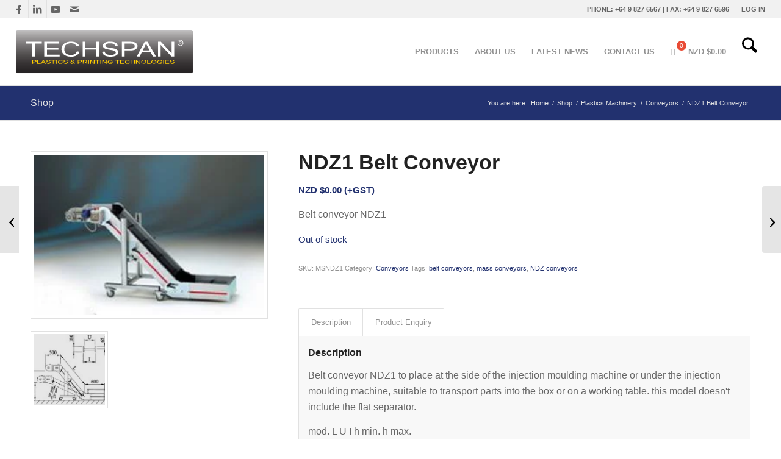

--- FILE ---
content_type: text/html; charset=UTF-8
request_url: https://www.techspan.co.nz/product/ndz1-belt-conveyor/
body_size: 60733
content:
<!DOCTYPE html><html lang="en-NZ" class="html_stretched responsive av-preloader-disabled  html_header_top html_logo_left html_main_nav_header html_menu_right html_custom html_header_sticky_disabled html_header_shrinking_disabled html_header_topbar_active html_mobile_menu_phone html_header_searchicon html_content_align_center html_header_unstick_top html_header_stretch html_minimal_header html_av-submenu-hidden html_av-submenu-display-click html_av-overlay-side html_av-overlay-side-classic html_av-submenu-noclone html_entry_id_4250 av-cookies-no-cookie-consent av-no-preview av-default-lightbox html_text_menu_active av-mobile-menu-switch-default"><head><script data-no-optimize="1">var litespeed_docref=sessionStorage.getItem("litespeed_docref");litespeed_docref&&(Object.defineProperty(document,"referrer",{get:function(){return litespeed_docref}}),sessionStorage.removeItem("litespeed_docref"));</script> <meta charset="UTF-8" /><meta name="robots" content="index, follow" /><meta name="viewport" content="width=device-width, initial-scale=1"><title>NDZ1 Belt Conveyor &#8211; Techspan New Zealand</title><meta name='robots' content='max-image-preview:large, max-snippet:-1, max-video-preview:-1' /><link rel="canonical" href="https://www.techspan.co.nz/product/ndz1-belt-conveyor/"><meta name="description" content="Belt conveyor NDZ1"><meta property="og:title" content="NDZ1 Belt Conveyor &#8211; Techspan New Zealand"><meta property="og:type" content="product"><meta property="og:image" content="https://www.techspan.co.nz/wp-content/uploads/MSNDZ.jpg"><meta property="og:image:width" content="265"><meta property="og:image:height" content="185"><meta property="og:image:alt" content="MSNDZ"><meta property="og:description" content="Belt conveyor NDZ1"><meta property="og:url" content="https://www.techspan.co.nz/product/ndz1-belt-conveyor/"><meta property="og:locale" content="en_NZ"><meta property="og:site_name" content="Techspan New Zealand"><meta property="article:published_time" content="1970-01-01T00:00:00+12:00"><meta property="article:modified_time" content="2024-04-01T00:29:07+13:00"><meta property="og:updated_time" content="2024-04-01T00:29:07+13:00"><meta property="product:price:currency" content="NZD"><meta property="og:availability" content="out of stock"><meta property="og:type" content="product"><meta name="twitter:card" content="summary_large_image"><meta name="twitter:image" content="https://www.techspan.co.nz/wp-content/uploads/MSNDZ.jpg"><link rel='dns-prefetch' href='//www.googletagmanager.com' /><link rel="alternate" type="application/rss+xml" title="Techspan New Zealand &raquo; Feed" href="https://www.techspan.co.nz/feed/" /><link rel="alternate" title="oEmbed (JSON)" type="application/json+oembed" href="https://www.techspan.co.nz/wp-json/oembed/1.0/embed?url=https%3A%2F%2Fwww.techspan.co.nz%2Fproduct%2Fndz1-belt-conveyor%2F" /><link rel="alternate" title="oEmbed (XML)" type="text/xml+oembed" href="https://www.techspan.co.nz/wp-json/oembed/1.0/embed?url=https%3A%2F%2Fwww.techspan.co.nz%2Fproduct%2Fndz1-belt-conveyor%2F&#038;format=xml" /> <script type="litespeed/javascript">(function(){var html=document.getElementsByTagName('html')[0];var cookie_check=html.className.indexOf('av-cookies-needs-opt-in')>=0||html.className.indexOf('av-cookies-can-opt-out')>=0;var allow_continue=!0;var silent_accept_cookie=html.className.indexOf('av-cookies-user-silent-accept')>=0;if(cookie_check&&!silent_accept_cookie){if(!document.cookie.match(/aviaCookieConsent/)||html.className.indexOf('av-cookies-session-refused')>=0){allow_continue=!1}else{if(!document.cookie.match(/aviaPrivacyRefuseCookiesHideBar/)){allow_continue=!1}else if(!document.cookie.match(/aviaPrivacyEssentialCookiesEnabled/)){allow_continue=!1}else if(document.cookie.match(/aviaPrivacyGoogleWebfontsDisabled/)){allow_continue=!1}}}
if(allow_continue){var f=document.createElement('link');f.type='text/css';f.rel='stylesheet';f.href='https://fonts.googleapis.com/css?family=Montserrat&display=auto';f.id='avia-google-webfont';document.getElementsByTagName('head')[0].appendChild(f)}})()</script> <style id='wp-img-auto-sizes-contain-inline-css' type='text/css'>img:is([sizes=auto i],[sizes^="auto," i]){contain-intrinsic-size:3000px 1500px}
/*# sourceURL=wp-img-auto-sizes-contain-inline-css */</style><style id="litespeed-ccss">html{min-width:910px}html.responsive{min-width:0}.container{position:relative;width:100%;margin:0 auto;padding:0 50px;clear:both}.inner-container{position:relative;height:100%;width:100%}.container_wrap{clear:both;position:relative;border-top-style:solid;border-top-width:1px}.units{float:left;display:inline;margin-left:50px;position:relative;z-index:1;min-height:1px}#wrap_all{width:100%;position:static;z-index:2;overflow:hidden}body div .first{margin-left:0;clear:left}.container{max-width:1010px}@media only screen and (min-width:768px) and (max-width:989px){.responsive #top{overflow-x:hidden}.responsive .container{max-width:782px}}@media only screen and (max-width:767px){.responsive #top{overflow-x:hidden}.responsive #top #wrap_all .container{width:85%;max-width:85%;margin:0 auto;padding-left:0;padding-right:0;float:none}.responsive .units{margin:0}}.container:after{content:"20";display:block;height:0;clear:both;visibility:hidden}body div .first{margin-left:0}html,body,div,span,h1,h2,p,a,img,strong,i,ul,li,header,nav{margin:0;padding:0;border:0;font-size:100%;font:inherit;vertical-align:baseline}header,nav{display:block}body{line-height:1em}ul{list-style:none}*{box-sizing:border-box}html.responsive,.responsive body{overflow-x:hidden}body{font:13px/1.65em "HelveticaNeue","Helvetica Neue",Helvetica,Arial,sans-serif;color:#444;-webkit-text-size-adjust:100%}h1,h2{font-weight:600}h1{font-size:34px;line-height:1.1em;margin-bottom:14px}h2{font-size:28px;line-height:1.1em;margin-bottom:10px}p{margin:.85em 0}strong{font-weight:700}a{text-decoration:none;outline:0;max-width:100%;max-width:none}a:visited{outline:0;text-decoration:underline}#top .avia_hidden_link_text{display:none}ul{margin-bottom:20px}ul{list-style:none outside;margin-left:7px}ul ul{margin:4px 0 5px 30px}ul ul li{margin-bottom:6px}img,a img{border:none;padding:0;margin:0;display:inline-block;max-width:100%;height:auto}[data-av_icon]:before{-webkit-font-smoothing:antialiased;-moz-osx-font-smoothing:grayscale;font-weight:400;content:attr(data-av_icon);speak:never}.hidden{position:absolute;top:0;visibility:hidden}#header{position:relative;z-index:501;width:100%;background:0 0}#header_main .container,.main_menu ul:first-child>li a{height:88px;line-height:88px}.html_header_top.html_header_sticky #main{padding-top:88px}.html_header_top.html_header_sticky #header{position:fixed}.html_header_top #top .av_header_stretch .container{width:96%;padding:0;max-width:100%}.html_header_top.html_header_topbar_active.html_header_sticky #top #main{padding-top:119px}.av_icon_active_left .social_bookmarks{float:left}.av_secondary_right .sub_menu{float:right}.av_phone_active_right .phone-info{float:right}.phone-info{float:left;font-weight:700;line-height:20px;font-size:11px;padding:5px 0}.phone-info div{display:inline-block;line-height:1em}.av_secondary_right .sub_menu>ul>li:last-child{border:none;margin-right:0;padding-right:0;padding-left:10px}.av_secondary_right .sub_menu{padding-left:10px}#header_meta{border-top:none;z-index:10;min-height:30px;border-bottom-style:solid;border-bottom-width:1px;margin-bottom:-1px}#header_meta .container{min-height:30px}#header_main{border-bottom-width:1px;border-bottom-style:solid;z-index:1}.header_bg{position:absolute;top:0;left:0;width:100%;height:100%;opacity:.95;z-index:0;-webkit-perspective:1000px;-webkit-backface-visibility:hidden}.av_minimal_header .header_bg{opacity:1}.av_minimal_header #header_main,.av_minimal_header #header_meta{border:none}.av_minimal_header .avia-menu-fx{display:none}#top #header.av_minimal_header .main_menu ul:first-child>li>ul,#top #header.av_minimal_header .main_menu .avia_mega_div>.sub-menu{border-top:none}.av_minimal_header #header_main .container,.av_minimal_header .main_menu ul:first-child>li a{height:90px;line-height:90px}.av-hamburger{padding:0;display:inline-block;font:inherit;color:inherit;text-transform:none;background-color:transparent;border:0;margin:0;overflow:visible}.av-hamburger-box{width:35px;height:24px;display:inline-block;position:relative}.av-hamburger-inner{display:block;top:50%;margin-top:-2px}.av-hamburger-inner,.av-hamburger-inner:before,.av-hamburger-inner:after{width:40px;height:3px;background-color:#000;border-radius:3px;position:absolute}.av-hamburger-inner:before,.av-hamburger-inner:after{content:"";display:block}.av-hamburger-inner:before{top:-10px}.av-hamburger-inner:after{bottom:-10px}.av-burger-menu-main{display:none}.av-burger-menu-main a{padding-left:10px}.av-hamburger strong{display:none}.av-hamburger-box{height:8px}.av-hamburger-inner,.av-hamburger-inner:before,.av-hamburger-inner:after{width:100%}div .logo{float:left;position:absolute;left:0;z-index:1}.logo,.logo a{overflow:hidden;position:relative;display:block;height:100%}.logo svg{padding:0;display:block;width:auto;height:auto;max-height:100%;image-rendering:auto;position:relative;z-index:2;height:100%;height:auto}.logo svg{height:100%}.main_menu{clear:none;position:absolute;z-index:100;line-height:30px;height:100%;margin:0;right:0}.av-main-nav-wrap{float:left;position:relative;z-index:3}.av-main-nav-wrap ul{margin:0;padding:0}.av-main-nav{z-index:110;position:relative}.av-main-nav ul{display:none;margin-left:0;left:0;position:absolute;top:100%;width:208px;z-index:2;padding:0;box-shadow:0 8px 15px rgba(0,0,0,.1);margin-top:-1px}.av-main-nav ul li{margin:0;padding:0;width:100%}.av-main-nav ul li a{border-right-style:solid;border-right-width:1px;border-left-style:solid;border-left-width:1px}.av-main-nav ul li:last-child>a{border-bottom-style:solid;border-bottom-width:1px}.av-main-nav li{float:left;position:relative;z-index:20}.av-main-nav>li>ul{border-top-width:2px;border-top-style:solid}.av-main-nav>li{line-height:30px}.av-main-nav li a{max-width:none}.av-main-nav>li>a{display:block;text-decoration:none;padding:0 13px;font-weight:400;font-weight:600;font-size:13px}#top .av-main-nav ul a{width:100%;height:auto;float:left;text-align:left;line-height:23px;padding:8px 15px;font-size:12px;min-height:23px;max-width:none;text-decoration:none;font-family:inherit}#top .av-main-nav ul ul{left:-207px;top:0;margin:0;border-top-style:solid;border-top-width:1px;padding-top:0}.avia-menu-fx{position:absolute;bottom:-1px;height:2px;z-index:10;width:100%;left:0;opacity:0;visibility:hidden}.avia-menu-fx .avia-arrow-wrap{height:10px;width:10px;position:absolute;top:-10px;left:50%;margin-left:-5px;overflow:hidden;display:none;visibility:hidden}.avia-menu-fx .avia-arrow-wrap .avia-arrow{top:10px}.html_main_nav_header.html_logo_left #top .main_menu .menu>li:last-child>a{padding-right:0}.main_menu .avia-bullet{display:none}#top #header .mega_menu_title a{color:inherit;font-size:17px;line-height:1.1em;padding:0;margin:0;background:0 0;border:none}#header .avia_mega_div{display:none;margin:-1px 0 0;right:0;position:absolute;top:100%;z-index:2;box-shadow:0 32px 60px rgba(0,0,0,.1);overflow:hidden;padding:1px 0 0;text-align:left}#header.av_minimal_header .avia_mega_div{margin:0;border-top-style:solid;border-top-width:1px}#header.av_minimal_header .avia_mega_div .units{border-right:none}#header .avia_mega_div .units{padding:0 14px 0 15px;margin:0;border-right-style:dotted;border-right-width:1px}#top #header .avia_mega_div ul,#top #header .avia_mega_div li{position:relative;display:block;top:auto;left:auto;height:auto}#top #header .avia_mega_div .sub-menu{overflow:hidden;width:100%;box-shadow:none;border-style:none;border-width:0;position:relative;top:0;display:block;left:0;clear:both}#top #header .avia_mega_div>.sub-menu{display:table;padding:20px 30px 30px;border-top-style:solid;border-top-width:2px}#top #header .avia_mega_div>.sub-menu.avia_mega_hr{padding-top:30px}#top #header .avia_mega_div>.sub-menu>li{display:table-cell;float:none;padding-top:10px;padding-bottom:0;vertical-align:top}#top #header .avia_mega_div>.sub-menu.avia_mega_hr{border-top-width:1px;border-top-style:dashed}#top #header .avia_mega_div>.sub-menu>li>ul{padding:0}#top #header .avia_mega_div>.sub-menu>li>ul li{display:block;float:none;padding:0;margin:0;list-style-type:circle;list-style-position:inside}#top #header .avia_mega_div>.sub-menu>li>ul>li a{width:auto;float:none;display:block;border:none;padding:3px 12px;font-weight:400;height:auto;line-height:23px}#header .avia_mega_div .avia_mega_menu_columns_first{padding-left:0}#header .avia_mega_div .avia_mega_menu_columns_last{padding-right:0;border-right-style:none;border-right-width:0}.avia-bullet{display:block;position:absolute;height:0;width:0;top:51%;margin-top:-3px;left:-3px;border-top:3px solid transparent!important;border-bottom:3px solid transparent!important;border-left:3px solid green}.avia_mega_div .avia-bullet{margin-top:12px;left:3px;display:block;top:0}#header .mega_menu_title{margin-bottom:8px;font-size:17px;line-height:1.1em;font-weight:600;display:block}#top #menu-item-search{z-index:100}#top .menu-item-search-dropdown>a,.iconfont{font-size:17px}#top #menu-item-search.menu-item-search-dropdown>a{border-left:none}.avia-arrow{height:10px;width:10px;position:absolute;top:-6px;left:50%;margin-left:-5px;transform:rotate(45deg);border-width:1px;border-style:solid;visibility:hidden}.title_container{position:relative}#top .title_container .container{padding-top:10px;padding-bottom:10px;min-height:56px}.title_container .main-title{margin:0;font-size:16px;position:relative;z-index:2;min-height:36px;line-height:2.3em;top:0;font-weight:400}.title_container .main-title a{text-decoration:none}.title_container .breadcrumb{z-index:10;line-height:15px;font-size:11px;position:absolute;right:50px;top:50%;margin-top:-7px}.breadcrumb a{text-decoration:none}.breadcrumb-trail .trail-before,.breadcrumb-trail .trail-end,.breadcrumb-trail .sep,.breadcrumb-trail a{display:block;float:left;padding:0 3px}.breadcrumb-trail span{display:inline;padding:0;float:none}.breadcrumb .sep{display:block;overflow:hidden;width:8px}#top .social_bookmarks{height:30px;z-index:150;-webkit-backface-visibility:hidden;margin:0 0 0 -9px}#top .social_bookmarks li{height:100%;float:left;padding:0;border-right-style:solid;border-right-width:1px;display:block;width:30px}#top #header .social_bookmarks li:last-child{border-right-style:none;border-right-width:0}#top .social_bookmarks li a{float:left;width:30px;line-height:30px;display:block;margin:0;outline:none;padding:0;min-height:30px;height:100%;overflow:visible;z-index:2;position:relative;text-align:center}#top #wrap_all .social_bookmarks,#top #wrap_all .social_bookmarks a,#top #wrap_all .social_bookmarks li{background:0 0}.sub_menu{float:left;z-index:2;font-size:11px;line-height:30px;position:relative;top:10px}#top .sub_menu>ul{float:left;margin:0}#top .sub_menu>ul,#top .sub_menu>ul>li{background:0 0}.sub_menu li{float:left;position:relative;padding:0 10px;border-right-style:solid;border-right-width:1px;line-height:10px}.sub_menu>ul>li>a{text-decoration:none;font-weight:700;padding:7px 0}#top .avia-post-nav{position:fixed;height:110px;top:50%;background:#aaa;background:rgba(0,0,0,.1);color:#fff;margin-top:-55px;padding:15px;text-decoration:none;z-index:501;transform:translate3d(0,0,0)}.avia-post-nav .label{position:absolute;top:50%;height:22px;line-height:22px;margin-top:-11px;font-size:24px}.avia-post-nav .entry-image{height:80px;width:80px;display:block}.avia-post-nav .entry-image img{border-radius:100px;display:block}.avia-post-next{right:0;border-top-left-radius:4px;border-bottom-left-radius:4px}.avia-post-next .label{right:10px}.avia-post-next.with-image{text-align:right}.avia-post-nav .entry-info{display:block;height:80px;width:220px;display:table}.avia-post-next .entry-info{margin:0 20px 0 1px}.avia-post-nav .entry-info span{display:table-cell;vertical-align:middle;font-size:13px;line-height:1.65em}.avia-post-nav .entry-info-wrap{width:1px;overflow:hidden;display:block}#scroll-top-link{position:fixed;border-radius:2px;height:50px;width:50px;line-height:50px;text-decoration:none;text-align:center;opacity:0;right:50px;bottom:50px;z-index:1030;visibility:hidden}#socket .avia-bullet,#socket .avia-menu-fx{display:none}@media only screen and (max-width:1024px){#top .header_color .header_bg,#top .main_color,#top .alternate_color{background-attachment:scroll}}@media only screen and (max-width:989px){.responsive #top .avia-post-next{right:0}}@media only screen and (min-width:768px) and (max-width:989px){.responsive .main_menu ul:first-child>li>a{padding:0 10px}.responsive #top .header_bg{opacity:1}.responsive #main .container_wrap:first-child{border-top:none}.responsive .logo{float:left}}@media only screen and (max-width:767px){.responsive #top .avia-post-nav{display:none}.responsive .title_container .breadcrumb{left:-2px}.responsive .title_container .main-title+.breadcrumb{position:relative;right:auto;top:-6px;margin:0;left:-2px}.responsive #top #wrap_all #header{position:relative;width:100%;float:none;height:auto;margin:0!important;opacity:1;min-height:0}.responsive #top #main{padding-top:0!important;margin:0}.responsive #top #main .container_wrap:first-child{border-top:none}.responsive .phone-info{float:none;width:100%;clear:both;text-align:center}.responsive .phone-info div{margin:0;padding:0;border:none}.responsive #top .logo{position:static;display:table;height:80px!important;float:none;padding:0;border:none;width:80%}.responsive .logo a{display:table-cell;vertical-align:middle}.responsive .logo svg{height:auto!important;width:auto;max-width:100%;display:block;max-height:80px}.responsive #header_main .container{height:auto!important}.responsive #top .header_bg{opacity:1}.responsive #header_meta .social_bookmarks li{border-style:solid;border-width:1px;margin-bottom:-1px;margin-left:-1px}.responsive #top #header_meta .social_bookmarks li:last-child{border-right-style:solid;border-right-width:1px}.responsive #header .sub_menu,.responsive #header_meta .sub_menu>ul{float:none;width:100%;text-align:center;margin:0 auto;position:static}.responsive #header .social_bookmarks{padding-bottom:2px;width:100%;text-align:center;height:auto;line-height:.8em;margin:0}.responsive #header_meta .sub_menu>ul>li{float:none;display:inline-block;padding:0 10px}.responsive #header .social_bookmarks li{float:none;display:inline-block}.responsive .logo svg{margin:0}.responsive #top #header_meta .social_bookmarks li a{color:inherit;border-color:inherit;background:inherit}.responsive .av-burger-menu-main{display:block}.responsive #top #wrap_all .main_menu{top:0;height:80px;left:auto;right:0;display:block;position:absolute}.responsive .main_menu ul:first-child>li a{height:80px;line-height:80px}.responsive #top .av-main-nav .menu-item{display:none}.responsive #top .av-main-nav .menu-item-avia-special{display:block}.responsive #top #wrap_all .menu-item-search-dropdown>a{font-size:24px}.responsive #top #header .social_bookmarks{display:none}.responsive #top .av-logo-container .avia-menu{height:100%}.responsive #top #header_main>.container .main_menu .av-main-nav>li>a,.responsive #top #wrap_all .av-logo-container{height:80px;line-height:80px}.responsive #top #wrap_all .av-logo-container{padding:0}.responsive #top #header_main>.container .main_menu .av-main-nav>li>a{min-width:0;padding:0 0 0 20px;margin:0;border-style:none;border-width:0}.responsive #top #header .av-main-nav>li>a{background:0 0;color:inherit}.responsive #scroll-top-link{display:none}}@media only screen and (max-width:479px){.responsive #top #wrap_all #header .social_bookmarks{display:none}}div.product{position:relative;margin-bottom:0}div.product .product_title{clear:none}div.product p.price{color:#7e9a47;font-size:1.3em}div.product p.stock{font-size:.92em;padding:2px 0 0}div.product div.images{float:left;width:47%}div.product div.images img{padding:6px;display:block;width:100%;height:auto}div.product div.images div.thumbnails{padding-top:10px;zoom:1}div.product div.images div.thumbnails a{float:left;width:30.75%;margin-right:3.8%}div.product div.images div.thumbnails a img{width:100%;height:auto}div.product div.summary{float:right;width:48%}div.product .woocommerce-tabs{clear:both;padding:1em 0 0;margin:0 0 1em}div.product .woocommerce-tabs ul.tabs{border-top-left-radius:2px;border-top-right-radius:2px;overflow:hidden;zoom:1;margin:0;padding:4px 4px 0;list-style:none outside}div.product .woocommerce-tabs ul.tabs li{float:left;margin:0;font-size:.92em;margin-right:-1px}div.product .woocommerce-tabs ul.tabs{position:relative;top:1px;z-index:10}div.product .woocommerce-tabs .panel{padding:15px 15px 0;border-bottom-left-radius:3px;border-bottom-right-radius:3px}.stock{color:#7e9a47}.out-of-stock{color:#8b2121}div .product a{text-decoration:none}#top .price,#top .price span{display:inline;text-decoration:none;font-size:15px;line-height:24px;font-weight:600}#top .price,div .stock{color:#7e9a47}.single-product-main-image .thumbnails{margin-top:10px;width:104%}#top .single-product-main-image .thumbnails a{float:left;width:31.3%;margin:0 4px 4px 0;clear:none;position:relative;padding:4px}.single-product-main-image img{display:block}.template-shop .single-product-main-image .images a{border-style:solid;border-width:1px}.cart-loading{border-radius:100px;position:absolute;height:60px;width:60px;left:50%;top:48%;margin:-30px 0 0 -30px;background:url(/wp-content/themes/enfold/config-woocommerce/images/loading-light.gif) no-repeat center center #fff;display:none;opacity:.9;-webkit-backface-visibility:hidden;transform:scale(.3)}.single-product .template-shop{padding-top:50px}.template-shop .images a{display:block;position:relative;padding:5px}#top .template-shop .images a img{display:block;position:relative;border:0;padding:0}.template-shop div.product div.images{width:100%;float:none;margin:0}.template-shop div.product div.summary{width:100%;float:none;padding-bottom:10px}.template-shop .product_meta{clear:both;font-size:11px;position:relative;top:8px}#top .product div.images img{display:block;width:100%;height:auto}#top div.product .woocommerce-tabs .panel{border-style:solid;border-width:1px}#top div.product .woocommerce-tabs{clear:both;padding:50px 0 0;margin:0 0 30px}#top .woocommerce-tabs h2{font-size:16px}#top .woocommerce-tabs .tabs li a{margin:0 -1px 0 0;display:block;float:left;z-index:2;position:relative;padding:12px 16px;top:0;font-size:.9em;-webkit-touch-callout:none;border-style:solid;border-width:1px}#top .woocommerce-tabs .tabs li:first-child a{border-top-left-radius:2px}#top .woocommerce-tabs .tabs li:last-child a{border-top-right-radius:2px}#top div div.product .woocommerce-tabs ul.tabs li a{white-space:nowrap;border-style:solid;border-width:1px;border-bottom:none;padding:9px 20px 10px;position:relative}#top div.product .woocommerce-tabs ul.tabs{border-bottom:none;overflow:visible;width:100%;float:left;zoom:1;margin:0;padding:0;list-style:none outside}#top div.product .woocommerce-tabs ul.tabs a{float:left;padding:10px 20px;background:0 0;text-decoration:none}#top div div.product .woocommerce-tabs .panel{padding:15px;border-bottom-left-radius:3px;border-bottom-right-radius:3px;overflow:hidden}.avia-bullet{display:block;position:absolute;height:0;width:0;top:51%;margin-top:-3px;left:-3px;border-top:3px solid transparent!important;border-bottom:3px solid transparent!important;border-left:3px solid green}.single-product-main-image{width:33%;float:left;margin-right:50px;overflow:hidden;padding-bottom:50px}.single-product-summary{overflow:hidden}.single-product div.product .woocommerce-product-gallery{margin-bottom:2.617924em;margin-top:0}.single-product div.product .woocommerce-product-gallery{position:relative}.single-product div.product .woocommerce-product-gallery img{margin:0}.single-product div.product .woocommerce-product-gallery img{border-style:solid;border-width:1px}@media only screen and (min-width:768px) and (max-width:989px){.responsive #top .single-product-main-image .thumbnails a{width:30%;margin:0 3% 3% 0}}@media only screen and (max-width:767px){.responsive .single-product-main-image{width:100%;margin:0 30px 0 0}.responsive #top .single-product-main-image .thumbnails a{width:30%;margin:0 3% 3% 0}.responsive .single-product-main-image{padding-bottom:20px}.responsive .single-product-summary{clear:both}}ul{box-sizing:border-box}.entry-content{counter-reset:footnotes}:root{--wp--preset--font-size--normal:16px;--wp--preset--font-size--huge:42px}body{--wp--preset--color--black:#000;--wp--preset--color--cyan-bluish-gray:#abb8c3;--wp--preset--color--white:#fff;--wp--preset--color--pale-pink:#f78da7;--wp--preset--color--vivid-red:#cf2e2e;--wp--preset--color--luminous-vivid-orange:#ff6900;--wp--preset--color--luminous-vivid-amber:#fcb900;--wp--preset--color--light-green-cyan:#7bdcb5;--wp--preset--color--vivid-green-cyan:#00d084;--wp--preset--color--pale-cyan-blue:#8ed1fc;--wp--preset--color--vivid-cyan-blue:#0693e3;--wp--preset--color--vivid-purple:#9b51e0;--wp--preset--color--metallic-red:#b02b2c;--wp--preset--color--maximum-yellow-red:#edae44;--wp--preset--color--yellow-sun:#ee2;--wp--preset--color--palm-leaf:#83a846;--wp--preset--color--aero:#7bb0e7;--wp--preset--color--old-lavender:#745f7e;--wp--preset--color--steel-teal:#5f8789;--wp--preset--color--raspberry-pink:#d65799;--wp--preset--color--medium-turquoise:#4ecac2;--wp--preset--gradient--vivid-cyan-blue-to-vivid-purple:linear-gradient(135deg,rgba(6,147,227,1) 0%,#9b51e0 100%);--wp--preset--gradient--light-green-cyan-to-vivid-green-cyan:linear-gradient(135deg,#7adcb4 0%,#00d082 100%);--wp--preset--gradient--luminous-vivid-amber-to-luminous-vivid-orange:linear-gradient(135deg,rgba(252,185,0,1) 0%,rgba(255,105,0,1) 100%);--wp--preset--gradient--luminous-vivid-orange-to-vivid-red:linear-gradient(135deg,rgba(255,105,0,1) 0%,#cf2e2e 100%);--wp--preset--gradient--very-light-gray-to-cyan-bluish-gray:linear-gradient(135deg,#eee 0%,#a9b8c3 100%);--wp--preset--gradient--cool-to-warm-spectrum:linear-gradient(135deg,#4aeadc 0%,#9778d1 20%,#cf2aba 40%,#ee2c82 60%,#fb6962 80%,#fef84c 100%);--wp--preset--gradient--blush-light-purple:linear-gradient(135deg,#ffceec 0%,#9896f0 100%);--wp--preset--gradient--blush-bordeaux:linear-gradient(135deg,#fecda5 0%,#fe2d2d 50%,#6b003e 100%);--wp--preset--gradient--luminous-dusk:linear-gradient(135deg,#ffcb70 0%,#c751c0 50%,#4158d0 100%);--wp--preset--gradient--pale-ocean:linear-gradient(135deg,#fff5cb 0%,#b6e3d4 50%,#33a7b5 100%);--wp--preset--gradient--electric-grass:linear-gradient(135deg,#caf880 0%,#71ce7e 100%);--wp--preset--gradient--midnight:linear-gradient(135deg,#020381 0%,#2874fc 100%);--wp--preset--font-size--small:1rem;--wp--preset--font-size--medium:1.125rem;--wp--preset--font-size--large:1.75rem;--wp--preset--font-size--x-large:clamp(1.75rem,3vw,2.25rem);--wp--preset--spacing--20:.44rem;--wp--preset--spacing--30:.67rem;--wp--preset--spacing--40:1rem;--wp--preset--spacing--50:1.5rem;--wp--preset--spacing--60:2.25rem;--wp--preset--spacing--70:3.38rem;--wp--preset--spacing--80:5.06rem;--wp--preset--shadow--natural:6px 6px 9px rgba(0,0,0,.2);--wp--preset--shadow--deep:12px 12px 50px rgba(0,0,0,.4);--wp--preset--shadow--sharp:6px 6px 0px rgba(0,0,0,.2);--wp--preset--shadow--outlined:6px 6px 0px -3px rgba(255,255,255,1),6px 6px rgba(0,0,0,1);--wp--preset--shadow--crisp:6px 6px 0px rgba(0,0,0,1)}body{margin:0;--wp--style--global--content-size:800px;--wp--style--global--wide-size:1130px}body{padding-top:0;padding-right:0;padding-bottom:0;padding-left:0}[class*=hint--]{position:relative;display:inline-block}[class*=hint--]:after,[class*=hint--]:before{position:absolute;-webkit-transform:translate3d(0,0,0);-moz-transform:translate3d(0,0,0);transform:translate3d(0,0,0);visibility:hidden;opacity:0;z-index:1000000}[class*=hint--]:before{content:'';position:absolute;background:0 0;border:6px solid transparent;z-index:1000001}[class*=hint--]:after{background:#383838;color:#fff;padding:8px 10px;font-size:12px;font-family:"Helvetica Neue",Helvetica,Arial,sans-serif;line-height:12px;white-space:nowrap;text-shadow:0 -1px 0 #000;box-shadow:4px 4px 8px rgba(0,0,0,.3)}[class*=hint--][aria-label]:after{content:attr(aria-label)}.hint--left:before{border-left-color:#383838;margin-right:-11px;margin-bottom:-6px}.hint--left:after{margin-bottom:-14px}.hint--left:after,.hint--left:before{right:100%;bottom:50%}[class^=woofc-icon-]{font-family:'woofc'!important;speak:none;font-style:normal;font-weight:400;font-variant:normal;text-transform:none;line-height:1;-webkit-font-smoothing:antialiased;-moz-osx-font-smoothing:grayscale}.woofc-icon-cart7:before{content:"\e8cb"}.woofc-icon-icon10:before{content:"\e117"}.woofc-overlay{position:fixed;top:0;left:0;width:100%;height:100%;background:rgba(0,0,0,.7);z-index:99999998;opacity:0;visibility:hidden}.woofc-area{font-size:14px;padding:0;height:100%;max-height:100%;z-index:99999999;opacity:0;visibility:hidden;position:fixed}.woofc-inner{width:100%;height:auto;position:fixed;display:flex;flex-direction:column}.woofc-area>div{align-self:stretch}.woofc-area *{box-sizing:border-box}.woofc-area.woofc-position-05{position:fixed;left:50%;top:0;width:100%;max-width:460px;box-sizing:border-box;text-align:start;-webkit-transform:translate3d(-50%,0,0);transform:translate3d(-50%,0,0);border-radius:0;-moz-border-radius:0;-webkit-border-radius:0}.woofc-area.woofc-position-05 .woofc-inner{max-height:80%;-webkit-transform:translate3d(0,-50%,0);transform:translate3d(0,-50%,0)}.woofc-area.woofc-style-02 .woofc-inner{background-color:#fff}.woofc-area.woofc-style-02 .woofc-area-top{height:48px;line-height:48px;padding:0 60px 0 20px;position:relative;text-transform:uppercase;color:#222;font-weight:700;background-color:#eee}.woofc-area.woofc-style-02 .woofc-area-top .woofc-area-heading{display:block;width:100%;height:100%;overflow:hidden}.woofc-area.woofc-style-02 .woofc-area-top .woofc-close{position:absolute;top:50%;right:20px;display:block;font-size:20px;color:#222;text-align:center;-webkit-transform:translateY(-50%);transform:translateY(-50%)}.woofc-area.woofc-style-02 .woofc-area-mid{flex-grow:1;position:relative;margin:0 0 20px;padding:10px 0 0;overflow-x:hidden;overflow-y:auto}.woofc-area.woofc-style-02 .woofc-area-bot{padding-bottom:20px}.woofc-area.woofc-style-02 .woofc-area-bot .woofc-continue{text-align:center;padding:0 20px;margin-top:15px}.woofc-area.woofc-style-02 .woofc-area-bot .woofc-continue span{color:#444;text-transform:uppercase;border-bottom:1px solid #444}.woofc-area.woofc-style-02 .woofc-no-item{padding:20px;text-align:center;color:#222}.woofc-count{width:60px;height:60px;line-height:60px;text-align:center;background-color:#fff;display:block;position:fixed;left:40px;bottom:40px;z-index:99999997;border-radius:4px;-moz-border-radius:4px;-webkit-border-radius:4px;-moz-box-shadow:rgba(0,0,0,.15) 0px 0px 20px;-webkit-box-shadow:rgba(0,0,0,.15) 0px 0px 20px;box-shadow:rgba(0,0,0,.15) 0px 0px 20px}.woofc-count i{font-size:24px;line-height:60px;color:#444}.woofc-count span{position:absolute;top:-10px;right:-10px;height:30px;width:30px;font-size:12px;line-height:30px;text-align:center;background:#e94b35;color:#fff;border-radius:50%;-moz-border-radius:50%;-webkit-border-radius:50%}.woofc-count.woofc-count-hide-empty{display:none!important}.woofc-menu-item .woofc-menu-item-inner{position:relative}.woofc-menu-item .woofc-menu-item-inner i{font-size:inherit;line-height:inherit;display:inline-block;margin-right:5px;width:20px}.woofc-menu-item .woofc-menu-item-inner:after{content:attr(data-count);display:block;background-color:#e94b35;color:#fff;font-size:10px;font-weight:400;width:16px;height:16px;line-height:16px;text-align:center;border-radius:8px;position:absolute;left:10px;top:-10px}.woofc-area-count{margin-left:5px}.woofc-area-count:before{content:'('}.woofc-area-count:after{content:')'}.woofc-count span{background-color:#fdcd0d}:root{--enfold-socket-color-bg:#121212;--enfold-socket-color-bg2:#000;--enfold-socket-color-primary:#eee;--enfold-socket-color-secondary:#fdcd0d;--enfold-socket-color-color:#eee;--enfold-socket-color-meta:#999;--enfold-socket-color-heading:#fff;--enfold-socket-color-border:#333;--enfold-socket-color-constant-font:#121212;--enfold-socket-color-button-border:#ccc;--enfold-socket-color-button-border2:#dbab0b;--enfold-socket-color-iconlist:#222;--enfold-socket-color-timeline:#222;--enfold-socket-color-timeline-date:#000;--enfold-socket-color-masonry:#000;--enfold-socket-color-stripe:#fff;--enfold-socket-color-stripe2:#fff;--enfold-socket-color-stripe2nd:#fede1e;--enfold-socket-color-button-font:#121212;--enfold-socket-color-dark-bg2:#000;--enfold-socket-color-primary2:#aaa;--enfold-footer-color-bg:#000;--enfold-footer-color-bg2:#000;--enfold-footer-color-primary:#fff;--enfold-footer-color-secondary:#fdcd0d;--enfold-footer-color-color:#aaa;--enfold-footer-color-meta:#000;--enfold-footer-color-heading:#777;--enfold-footer-color-border:#333;--enfold-footer-color-constant-font:#000;--enfold-footer-color-button-border:#ddd;--enfold-footer-color-button-border2:#dbab0b;--enfold-footer-color-iconlist:#222;--enfold-footer-color-timeline:#222;--enfold-footer-color-timeline-date:#000;--enfold-footer-color-masonry:#000;--enfold-footer-color-stripe:#fff;--enfold-footer-color-stripe2:#fff;--enfold-footer-color-stripe2nd:#fede1e;--enfold-footer-color-button-font:#000;--enfold-footer-color-dark-bg2:#000;--enfold-footer-color-primary2:#bbb;--enfold-alternate-color-bg:#1e1e1e;--enfold-alternate-color-bg2:#2b2b2b;--enfold-alternate-color-primary:#fff;--enfold-alternate-color-secondary:#fdcd0d;--enfold-alternate-color-color:#888;--enfold-alternate-color-meta:#6f6f6f;--enfold-alternate-color-heading:#ccc;--enfold-alternate-color-border:#333;--enfold-alternate-color-constant-font:#1e1e1e;--enfold-alternate-color-button-border:#ddd;--enfold-alternate-color-button-border2:#dbab0b;--enfold-alternate-color-iconlist:#222;--enfold-alternate-color-timeline:#222;--enfold-alternate-color-timeline-date:#000;--enfold-alternate-color-masonry:#1a1a1a;--enfold-alternate-color-stripe:#fff;--enfold-alternate-color-stripe2:#fff;--enfold-alternate-color-stripe2nd:#fede1e;--enfold-alternate-color-button-font:#1e1e1e;--enfold-alternate-color-dark-bg2:#1a1a1a;--enfold-alternate-color-primary2:#bbb;--enfold-main-color-bg:#fff;--enfold-main-color-bg2:#f8f8f8;--enfold-main-color-primary:#000;--enfold-main-color-secondary:#fdcd0d;--enfold-main-color-color:#666;--enfold-main-color-meta:#919191;--enfold-main-color-heading:#222;--enfold-main-color-border:#e1e1e1;--enfold-main-color-constant-font:#fff;--enfold-main-color-button-border:#000;--enfold-main-color-button-border2:#dbab0b;--enfold-main-color-iconlist:#d0d0d0;--enfold-main-color-timeline:#d0d0d0;--enfold-main-color-timeline-date:#a0a0a0;--enfold-main-color-masonry:#e7e7e7;--enfold-main-color-stripe:#222;--enfold-main-color-stripe2:#111;--enfold-main-color-stripe2nd:#fede1e;--enfold-main-color-button-font:#fff;--enfold-main-color-dark-bg2:#e7e7e7;--enfold-main-color-primary2:#000;--enfold-header-color-bg:#0d0d0d;--enfold-header-color-bg2:#f5f5f5;--enfold-header-color-primary:#fdcd0d;--enfold-header-color-secondary:#a8a8a8;--enfold-header-color-color:#a1a1a1;--enfold-header-color-meta:#949494;--enfold-header-color-heading:#000;--enfold-header-color-border:#e1e1e1;--enfold-header-color-constant-font:#fff;--enfold-header-color-button-border:#dbab0b;--enfold-header-color-button-border2:#868686;--enfold-header-color-iconlist:#d0d0d0;--enfold-header-color-timeline:#d0d0d0;--enfold-header-color-timeline-date:#a0a0a0;--enfold-header-color-masonry:#e4e4e4;--enfold-header-color-stripe:#ffef2f;--enfold-header-color-stripe2:#fede1e;--enfold-header-color-stripe2nd:#b9b9b9;--enfold-header-color-button-font:#fff;--enfold-header-color-dark-bg2:#e4e4e4;--enfold-header-color-primary2:#b98909;--enfold-header_burger_color:inherit;--enfold-header_replacement_menu_color:#999;--enfold-header_replacement_menu_hover_color:#fff;--enfold-font-family-theme-body:"HelveticaNeue","Helvetica Neue",Helvetica,Arial,sans-serif;--enfold-font-size-theme-content:13px;--enfold-font-size-theme-h1:34px;--enfold-font-size-theme-h2:28px;--enfold-font-size-theme-h3:20px;--enfold-font-size-theme-h4:18px;--enfold-font-size-theme-h5:16px;--enfold-font-size-theme-h6:14px;--enfold-font-size-content-font:13px}body{font-size:13px}.socket_color span{border-color:var(--enfold-socket-color-border)}.socket_color .avia-menu-fx,.socket_color .avia-menu-fx .avia-arrow{background-color:var(--enfold-socket-color-primary);color:var(--enfold-socket-color-constant-font);border-color:var(--enfold-socket-color-button-border)}.socket_color .avia-bullet{border-color:var(--enfold-socket-color-primary)}html,#scroll-top-link{background-color:var(--enfold-socket-color-bg)}#scroll-top-link{color:var(--enfold-socket-color-color);border:1px solid var(--enfold-socket-color-border)}.alternate_color,.alternate_color div,.alternate_color span,.alternate_color a,.alternate_color strong{border-color:var(--enfold-alternate-color-border)}.alternate_color{background-color:var(--enfold-alternate-color-bg);color:var(--enfold-alternate-color-color)}.alternate_color a,.alternate_color strong,.alternate_color strong a{color:var(--enfold-alternate-color-primary)}.alternate_color .breadcrumb,.alternate_color .breadcrumb a,#top .alternate_color.title_container .main-title,#top .alternate_color.title_container .main-title a{color:var(--enfold-alternate-color-color)}.main_color,.main_color div,.main_color span,.main_color h1,.main_color h2,.main_color p,.main_color a,.main_color img,.main_color strong,.main_color ul,.main_color li{border-color:var(--enfold-main-color-border)}.main_color{background-color:var(--enfold-main-color-bg);color:var(--enfold-main-color-color)}.main_color h1,.main_color h2{color:var(--enfold-main-color-heading)}.main_color a,.main_color strong{color:var(--enfold-main-color-primary)}#main{border-color:var(--enfold-main-color-border)}.html_stretched #wrap_all{background-color:var(--enfold-main-color-bg)}.header_color,.header_color div,.header_color nav,.header_color span,.header_color a,.header_color strong,.header_color i,.header_color ul,.header_color li,.header_color nav{border-color:var(--enfold-header-color-border)}.header_color{background-color:var(--enfold-header-color-bg);color:var(--enfold-header-color-color)}.header_color .heading-color{color:var(--enfold-header-color-heading)}.header_color .social_bookmarks a,.header_color .phone-info{color:var(--enfold-header-color-meta)}.header_color a,.header_color strong{color:var(--enfold-header-color-primary)}.header_color .avia-menu-fx,.header_color .avia-menu-fx .avia-arrow{background-color:var(--enfold-header-color-primary);color:var(--enfold-header-color-constant-font);border-color:var(--enfold-header-color-button-border)}.header_color .container_wrap_meta{background:var(--enfold-header-color-bg2)}.header_color .avia-bullet{border-color:var(--enfold-header-color-primary)}.html_header_top .header_color .main_menu ul:first-child>li>ul,.html_header_top #top .header_color .avia_mega_div>.sub-menu{border-top-color:var(--enfold-header-color-primary)}.header_color .header_bg,.header_color .main_menu ul ul,.header_color .main_menu .menu ul li a,.header_color .avia_mega_div{background-color:var(--enfold-header-color-bg);color:var(--enfold-header-color-meta)}.header_color .sub_menu>ul>li>a,.header_color .main_menu ul:first-child>li>a{color:var(--enfold-header-color-meta)}.header_color .sub_menu ul li,.header_color .sub_menu ul{background-color:var(--enfold-header-color-bg)}.header_color#header .avia_mega_div>.sub-menu.avia_mega_hr{border-color:var(--enfold-header-color-border)}#main{background-color:var(--enfold-header-color-bg)}.header_color .av-hamburger-inner,.header_color .av-hamburger-inner:before,.header_color .av-hamburger-inner:after{background-color:var(--enfold-header-color-meta)}@media only screen and (max-width:767px){.header_color div .av-hamburger-inner,.header_color div .av-hamburger-inner:before,.header_color div .av-hamburger-inner:after{background-color:var(--enfold-header-color-meta)}}.socket_color .avia-arrow{background-color:var(--enfold-socket-color-bg)}.socket_color .avia-bullet{border-color:var(--enfold-socket-color-meta)}.main_color .woocommerce-tabs .tabs a,.main_color .product_meta{color:var(--enfold-main-color-meta)}.main_color .single-product-main-image .images a{background-color:var(--enfold-main-color-bg)}.main_color div.product .woocommerce-tabs .panel,.main_color .single-product-main-image .thumbnails a{background-color:var(--enfold-main-color-bg2)}.main_color .summary div{border-color:var(--enfold-main-color-bg2)}#top .main_color .price,.main_color .stock{color:var(--enfold-main-color-primary)}.header_color .avia-arrow{background-color:var(--enfold-header-color-bg)}.header_color .avia-bullet{border-color:var(--enfold-header-color-meta)}h1,h2,#top .title_container .main-title,.av-special-font{font-family:'montserrat',Helvetica,Arial,sans-serif}:root{--enfold-font-family-heading:'montserrat',Helvetica,Arial,sans-serif}body.montserrat{font-family:'montserrat',Helvetica,Arial,sans-serif}:root{--enfold-font-family-body:'montserrat',Helvetica,Arial,sans-serif}div.product div.images{opacity:1!important}#top div div.product .woocommerce-tabs ul.tabs li a{white-space:nowrap!important}h1,h2{line-height:150%}#top #header .avia_mega_div .sub-menu{text-transform:uppercase}#top #header .avia_mega_div .sub-menu{background:#f6f6f6}#top #wrap_all .av-main-nav ul.sub-menu>li>a{background:#f6f6f6}span.avia-arrow{background-color:#f6f6f6!important}.container{width:100%}.responsive .container{max-width:1310px}#top #header_meta{background-color:#f1f1f1!important}#top #header_meta a,#top #header_meta li,#top #header_meta .phone-info{color:#666;text-transform:uppercase}body#top{font-size:16px}#top #header .av-main-nav>li>a{text-transform:uppercase;font-weight:800}@media screen{#top #header_main>.container,#top #header_main>.container .main_menu .av-main-nav>li>a{height:110px;line-height:110px}.html_header_top.html_header_sticky #top #wrap_all #main{padding-top:138px}}html body [data-av_iconfont='entypo-fontello']:before{font-family:'entypo-fontello'}.st0{fill:url(#SVGID_1_)}.st1{fill:none;stroke:#808285;stroke-width:.25;stroke-miterlimit:10}.st2{fill:none}.st3{fill:#fff}.st4{fill:#fc0}</style><link rel="preload" data-asynced="1" data-optimized="2" as="style" onload="this.onload=null;this.rel='stylesheet'" href="https://www.techspan.co.nz/wp-content/litespeed/ucss/d8000c1954781703babf221d23e20178.css?ver=2c083" /><script data-optimized="1" type="litespeed/javascript" data-src="https://www.techspan.co.nz/wp-content/plugins/litespeed-cache/assets/js/css_async.min.js"></script> <style id='global-styles-inline-css' type='text/css'>:root{--wp--preset--aspect-ratio--square: 1;--wp--preset--aspect-ratio--4-3: 4/3;--wp--preset--aspect-ratio--3-4: 3/4;--wp--preset--aspect-ratio--3-2: 3/2;--wp--preset--aspect-ratio--2-3: 2/3;--wp--preset--aspect-ratio--16-9: 16/9;--wp--preset--aspect-ratio--9-16: 9/16;--wp--preset--color--black: #000000;--wp--preset--color--cyan-bluish-gray: #abb8c3;--wp--preset--color--white: #ffffff;--wp--preset--color--pale-pink: #f78da7;--wp--preset--color--vivid-red: #cf2e2e;--wp--preset--color--luminous-vivid-orange: #ff6900;--wp--preset--color--luminous-vivid-amber: #fcb900;--wp--preset--color--light-green-cyan: #7bdcb5;--wp--preset--color--vivid-green-cyan: #00d084;--wp--preset--color--pale-cyan-blue: #8ed1fc;--wp--preset--color--vivid-cyan-blue: #0693e3;--wp--preset--color--vivid-purple: #9b51e0;--wp--preset--color--metallic-red: #b02b2c;--wp--preset--color--maximum-yellow-red: #edae44;--wp--preset--color--yellow-sun: #eeee22;--wp--preset--color--palm-leaf: #83a846;--wp--preset--color--aero: #7bb0e7;--wp--preset--color--old-lavender: #745f7e;--wp--preset--color--steel-teal: #5f8789;--wp--preset--color--raspberry-pink: #d65799;--wp--preset--color--medium-turquoise: #4ecac2;--wp--preset--gradient--vivid-cyan-blue-to-vivid-purple: linear-gradient(135deg,rgb(6,147,227) 0%,rgb(155,81,224) 100%);--wp--preset--gradient--light-green-cyan-to-vivid-green-cyan: linear-gradient(135deg,rgb(122,220,180) 0%,rgb(0,208,130) 100%);--wp--preset--gradient--luminous-vivid-amber-to-luminous-vivid-orange: linear-gradient(135deg,rgb(252,185,0) 0%,rgb(255,105,0) 100%);--wp--preset--gradient--luminous-vivid-orange-to-vivid-red: linear-gradient(135deg,rgb(255,105,0) 0%,rgb(207,46,46) 100%);--wp--preset--gradient--very-light-gray-to-cyan-bluish-gray: linear-gradient(135deg,rgb(238,238,238) 0%,rgb(169,184,195) 100%);--wp--preset--gradient--cool-to-warm-spectrum: linear-gradient(135deg,rgb(74,234,220) 0%,rgb(151,120,209) 20%,rgb(207,42,186) 40%,rgb(238,44,130) 60%,rgb(251,105,98) 80%,rgb(254,248,76) 100%);--wp--preset--gradient--blush-light-purple: linear-gradient(135deg,rgb(255,206,236) 0%,rgb(152,150,240) 100%);--wp--preset--gradient--blush-bordeaux: linear-gradient(135deg,rgb(254,205,165) 0%,rgb(254,45,45) 50%,rgb(107,0,62) 100%);--wp--preset--gradient--luminous-dusk: linear-gradient(135deg,rgb(255,203,112) 0%,rgb(199,81,192) 50%,rgb(65,88,208) 100%);--wp--preset--gradient--pale-ocean: linear-gradient(135deg,rgb(255,245,203) 0%,rgb(182,227,212) 50%,rgb(51,167,181) 100%);--wp--preset--gradient--electric-grass: linear-gradient(135deg,rgb(202,248,128) 0%,rgb(113,206,126) 100%);--wp--preset--gradient--midnight: linear-gradient(135deg,rgb(2,3,129) 0%,rgb(40,116,252) 100%);--wp--preset--font-size--small: 1rem;--wp--preset--font-size--medium: 1.125rem;--wp--preset--font-size--large: 1.75rem;--wp--preset--font-size--x-large: clamp(1.75rem, 3vw, 2.25rem);--wp--preset--spacing--20: 0.44rem;--wp--preset--spacing--30: 0.67rem;--wp--preset--spacing--40: 1rem;--wp--preset--spacing--50: 1.5rem;--wp--preset--spacing--60: 2.25rem;--wp--preset--spacing--70: 3.38rem;--wp--preset--spacing--80: 5.06rem;--wp--preset--shadow--natural: 6px 6px 9px rgba(0, 0, 0, 0.2);--wp--preset--shadow--deep: 12px 12px 50px rgba(0, 0, 0, 0.4);--wp--preset--shadow--sharp: 6px 6px 0px rgba(0, 0, 0, 0.2);--wp--preset--shadow--outlined: 6px 6px 0px -3px rgb(255, 255, 255), 6px 6px rgb(0, 0, 0);--wp--preset--shadow--crisp: 6px 6px 0px rgb(0, 0, 0);}:root { --wp--style--global--content-size: 800px;--wp--style--global--wide-size: 1130px; }:where(body) { margin: 0; }.wp-site-blocks > .alignleft { float: left; margin-right: 2em; }.wp-site-blocks > .alignright { float: right; margin-left: 2em; }.wp-site-blocks > .aligncenter { justify-content: center; margin-left: auto; margin-right: auto; }:where(.is-layout-flex){gap: 0.5em;}:where(.is-layout-grid){gap: 0.5em;}.is-layout-flow > .alignleft{float: left;margin-inline-start: 0;margin-inline-end: 2em;}.is-layout-flow > .alignright{float: right;margin-inline-start: 2em;margin-inline-end: 0;}.is-layout-flow > .aligncenter{margin-left: auto !important;margin-right: auto !important;}.is-layout-constrained > .alignleft{float: left;margin-inline-start: 0;margin-inline-end: 2em;}.is-layout-constrained > .alignright{float: right;margin-inline-start: 2em;margin-inline-end: 0;}.is-layout-constrained > .aligncenter{margin-left: auto !important;margin-right: auto !important;}.is-layout-constrained > :where(:not(.alignleft):not(.alignright):not(.alignfull)){max-width: var(--wp--style--global--content-size);margin-left: auto !important;margin-right: auto !important;}.is-layout-constrained > .alignwide{max-width: var(--wp--style--global--wide-size);}body .is-layout-flex{display: flex;}.is-layout-flex{flex-wrap: wrap;align-items: center;}.is-layout-flex > :is(*, div){margin: 0;}body .is-layout-grid{display: grid;}.is-layout-grid > :is(*, div){margin: 0;}body{padding-top: 0px;padding-right: 0px;padding-bottom: 0px;padding-left: 0px;}a:where(:not(.wp-element-button)){text-decoration: underline;}:root :where(.wp-element-button, .wp-block-button__link){background-color: #32373c;border-width: 0;color: #fff;font-family: inherit;font-size: inherit;font-style: inherit;font-weight: inherit;letter-spacing: inherit;line-height: inherit;padding-top: calc(0.667em + 2px);padding-right: calc(1.333em + 2px);padding-bottom: calc(0.667em + 2px);padding-left: calc(1.333em + 2px);text-decoration: none;text-transform: inherit;}.has-black-color{color: var(--wp--preset--color--black) !important;}.has-cyan-bluish-gray-color{color: var(--wp--preset--color--cyan-bluish-gray) !important;}.has-white-color{color: var(--wp--preset--color--white) !important;}.has-pale-pink-color{color: var(--wp--preset--color--pale-pink) !important;}.has-vivid-red-color{color: var(--wp--preset--color--vivid-red) !important;}.has-luminous-vivid-orange-color{color: var(--wp--preset--color--luminous-vivid-orange) !important;}.has-luminous-vivid-amber-color{color: var(--wp--preset--color--luminous-vivid-amber) !important;}.has-light-green-cyan-color{color: var(--wp--preset--color--light-green-cyan) !important;}.has-vivid-green-cyan-color{color: var(--wp--preset--color--vivid-green-cyan) !important;}.has-pale-cyan-blue-color{color: var(--wp--preset--color--pale-cyan-blue) !important;}.has-vivid-cyan-blue-color{color: var(--wp--preset--color--vivid-cyan-blue) !important;}.has-vivid-purple-color{color: var(--wp--preset--color--vivid-purple) !important;}.has-metallic-red-color{color: var(--wp--preset--color--metallic-red) !important;}.has-maximum-yellow-red-color{color: var(--wp--preset--color--maximum-yellow-red) !important;}.has-yellow-sun-color{color: var(--wp--preset--color--yellow-sun) !important;}.has-palm-leaf-color{color: var(--wp--preset--color--palm-leaf) !important;}.has-aero-color{color: var(--wp--preset--color--aero) !important;}.has-old-lavender-color{color: var(--wp--preset--color--old-lavender) !important;}.has-steel-teal-color{color: var(--wp--preset--color--steel-teal) !important;}.has-raspberry-pink-color{color: var(--wp--preset--color--raspberry-pink) !important;}.has-medium-turquoise-color{color: var(--wp--preset--color--medium-turquoise) !important;}.has-black-background-color{background-color: var(--wp--preset--color--black) !important;}.has-cyan-bluish-gray-background-color{background-color: var(--wp--preset--color--cyan-bluish-gray) !important;}.has-white-background-color{background-color: var(--wp--preset--color--white) !important;}.has-pale-pink-background-color{background-color: var(--wp--preset--color--pale-pink) !important;}.has-vivid-red-background-color{background-color: var(--wp--preset--color--vivid-red) !important;}.has-luminous-vivid-orange-background-color{background-color: var(--wp--preset--color--luminous-vivid-orange) !important;}.has-luminous-vivid-amber-background-color{background-color: var(--wp--preset--color--luminous-vivid-amber) !important;}.has-light-green-cyan-background-color{background-color: var(--wp--preset--color--light-green-cyan) !important;}.has-vivid-green-cyan-background-color{background-color: var(--wp--preset--color--vivid-green-cyan) !important;}.has-pale-cyan-blue-background-color{background-color: var(--wp--preset--color--pale-cyan-blue) !important;}.has-vivid-cyan-blue-background-color{background-color: var(--wp--preset--color--vivid-cyan-blue) !important;}.has-vivid-purple-background-color{background-color: var(--wp--preset--color--vivid-purple) !important;}.has-metallic-red-background-color{background-color: var(--wp--preset--color--metallic-red) !important;}.has-maximum-yellow-red-background-color{background-color: var(--wp--preset--color--maximum-yellow-red) !important;}.has-yellow-sun-background-color{background-color: var(--wp--preset--color--yellow-sun) !important;}.has-palm-leaf-background-color{background-color: var(--wp--preset--color--palm-leaf) !important;}.has-aero-background-color{background-color: var(--wp--preset--color--aero) !important;}.has-old-lavender-background-color{background-color: var(--wp--preset--color--old-lavender) !important;}.has-steel-teal-background-color{background-color: var(--wp--preset--color--steel-teal) !important;}.has-raspberry-pink-background-color{background-color: var(--wp--preset--color--raspberry-pink) !important;}.has-medium-turquoise-background-color{background-color: var(--wp--preset--color--medium-turquoise) !important;}.has-black-border-color{border-color: var(--wp--preset--color--black) !important;}.has-cyan-bluish-gray-border-color{border-color: var(--wp--preset--color--cyan-bluish-gray) !important;}.has-white-border-color{border-color: var(--wp--preset--color--white) !important;}.has-pale-pink-border-color{border-color: var(--wp--preset--color--pale-pink) !important;}.has-vivid-red-border-color{border-color: var(--wp--preset--color--vivid-red) !important;}.has-luminous-vivid-orange-border-color{border-color: var(--wp--preset--color--luminous-vivid-orange) !important;}.has-luminous-vivid-amber-border-color{border-color: var(--wp--preset--color--luminous-vivid-amber) !important;}.has-light-green-cyan-border-color{border-color: var(--wp--preset--color--light-green-cyan) !important;}.has-vivid-green-cyan-border-color{border-color: var(--wp--preset--color--vivid-green-cyan) !important;}.has-pale-cyan-blue-border-color{border-color: var(--wp--preset--color--pale-cyan-blue) !important;}.has-vivid-cyan-blue-border-color{border-color: var(--wp--preset--color--vivid-cyan-blue) !important;}.has-vivid-purple-border-color{border-color: var(--wp--preset--color--vivid-purple) !important;}.has-metallic-red-border-color{border-color: var(--wp--preset--color--metallic-red) !important;}.has-maximum-yellow-red-border-color{border-color: var(--wp--preset--color--maximum-yellow-red) !important;}.has-yellow-sun-border-color{border-color: var(--wp--preset--color--yellow-sun) !important;}.has-palm-leaf-border-color{border-color: var(--wp--preset--color--palm-leaf) !important;}.has-aero-border-color{border-color: var(--wp--preset--color--aero) !important;}.has-old-lavender-border-color{border-color: var(--wp--preset--color--old-lavender) !important;}.has-steel-teal-border-color{border-color: var(--wp--preset--color--steel-teal) !important;}.has-raspberry-pink-border-color{border-color: var(--wp--preset--color--raspberry-pink) !important;}.has-medium-turquoise-border-color{border-color: var(--wp--preset--color--medium-turquoise) !important;}.has-vivid-cyan-blue-to-vivid-purple-gradient-background{background: var(--wp--preset--gradient--vivid-cyan-blue-to-vivid-purple) !important;}.has-light-green-cyan-to-vivid-green-cyan-gradient-background{background: var(--wp--preset--gradient--light-green-cyan-to-vivid-green-cyan) !important;}.has-luminous-vivid-amber-to-luminous-vivid-orange-gradient-background{background: var(--wp--preset--gradient--luminous-vivid-amber-to-luminous-vivid-orange) !important;}.has-luminous-vivid-orange-to-vivid-red-gradient-background{background: var(--wp--preset--gradient--luminous-vivid-orange-to-vivid-red) !important;}.has-very-light-gray-to-cyan-bluish-gray-gradient-background{background: var(--wp--preset--gradient--very-light-gray-to-cyan-bluish-gray) !important;}.has-cool-to-warm-spectrum-gradient-background{background: var(--wp--preset--gradient--cool-to-warm-spectrum) !important;}.has-blush-light-purple-gradient-background{background: var(--wp--preset--gradient--blush-light-purple) !important;}.has-blush-bordeaux-gradient-background{background: var(--wp--preset--gradient--blush-bordeaux) !important;}.has-luminous-dusk-gradient-background{background: var(--wp--preset--gradient--luminous-dusk) !important;}.has-pale-ocean-gradient-background{background: var(--wp--preset--gradient--pale-ocean) !important;}.has-electric-grass-gradient-background{background: var(--wp--preset--gradient--electric-grass) !important;}.has-midnight-gradient-background{background: var(--wp--preset--gradient--midnight) !important;}.has-small-font-size{font-size: var(--wp--preset--font-size--small) !important;}.has-medium-font-size{font-size: var(--wp--preset--font-size--medium) !important;}.has-large-font-size{font-size: var(--wp--preset--font-size--large) !important;}.has-x-large-font-size{font-size: var(--wp--preset--font-size--x-large) !important;}
/*# sourceURL=global-styles-inline-css */</style><style id='woocommerce-inline-inline-css' type='text/css'>.woocommerce form .form-row .required { visibility: visible; }
/*# sourceURL=woocommerce-inline-inline-css */</style><style id='woofc-frontend-inline-css' type='text/css'>.woofc-area.woofc-style-01 .woofc-inner, .woofc-area.woofc-style-03 .woofc-inner, .woofc-area.woofc-style-02 .woofc-area-bot .woofc-action .woofc-action-inner > div a:hover, .woofc-area.woofc-style-04 .woofc-area-bot .woofc-action .woofc-action-inner > div a:hover {
                            background-color: #fdcd0d;
                        }

                        .woofc-area.woofc-style-01 .woofc-area-bot .woofc-action .woofc-action-inner > div a, .woofc-area.woofc-style-02 .woofc-area-bot .woofc-action .woofc-action-inner > div a, .woofc-area.woofc-style-03 .woofc-area-bot .woofc-action .woofc-action-inner > div a, .woofc-area.woofc-style-04 .woofc-area-bot .woofc-action .woofc-action-inner > div a {
                            outline: none;
                            color: #fdcd0d;
                        }

                        .woofc-area.woofc-style-02 .woofc-area-bot .woofc-action .woofc-action-inner > div a, .woofc-area.woofc-style-04 .woofc-area-bot .woofc-action .woofc-action-inner > div a {
                            border-color: #fdcd0d;
                        }

                        .woofc-area.woofc-style-05 .woofc-inner{
                            background-color: #fdcd0d;
                            background-image: url('');
                            background-size: cover;
                            background-position: center;
                            background-repeat: no-repeat;
                        }
                        
                        .woofc-count span {
                            background-color: #fdcd0d;
                        }
/*# sourceURL=woofc-frontend-inline-css */</style> <script id="woocommerce-google-analytics-integration-gtag-js-after" type="litespeed/javascript">window.dataLayer=window.dataLayer||[];function gtag(){dataLayer.push(arguments)}
for(const mode of[{"analytics_storage":"denied","ad_storage":"denied","ad_user_data":"denied","ad_personalization":"denied","region":["AT","BE","BG","HR","CY","CZ","DK","EE","FI","FR","DE","GR","HU","IS","IE","IT","LV","LI","LT","LU","MT","NL","NO","PL","PT","RO","SK","SI","ES","SE","GB","CH"]}]||[]){gtag("consent","default",{"wait_for_update":500,...mode})}
gtag("js",new Date());gtag("set","developer_id.dOGY3NW",!0);gtag("config","G-JYQVK6ZHMV",{"track_404":!0,"allow_google_signals":!1,"logged_in":!1,"linker":{"domains":[],"allow_incoming":!1},"custom_map":{"dimension1":"logged_in"}})</script> <script type="litespeed/javascript" data-src="https://www.techspan.co.nz/wp-includes/js/jquery/jquery.min.js" id="jquery-core-js"></script> <script id="wc-single-product-js-extra" type="litespeed/javascript">var wc_single_product_params={"i18n_required_rating_text":"Please select a rating","i18n_rating_options":["1 of 5 stars","2 of 5 stars","3 of 5 stars","4 of 5 stars","5 of 5 stars"],"i18n_product_gallery_trigger_text":"View full-screen image gallery","review_rating_required":"yes","flexslider":{"rtl":!1,"animation":"slide","smoothHeight":!0,"directionNav":!1,"controlNav":"thumbnails","slideshow":!1,"animationSpeed":500,"animationLoop":!1,"allowOneSlide":!1},"zoom_enabled":"","zoom_options":[],"photoswipe_enabled":"","photoswipe_options":{"shareEl":!1,"closeOnScroll":!1,"history":!1,"hideAnimationDuration":0,"showAnimationDuration":0},"flexslider_enabled":""}</script> <script id="woocommerce-js-extra" type="litespeed/javascript">var woocommerce_params={"ajax_url":"/wp-admin/admin-ajax.php","wc_ajax_url":"/?wc-ajax=%%endpoint%%","i18n_password_show":"Show password","i18n_password_hide":"Hide password"}</script> <link rel="https://api.w.org/" href="https://www.techspan.co.nz/wp-json/" /><link rel="alternate" title="JSON" type="application/json" href="https://www.techspan.co.nz/wp-json/wp/v2/product/4250" /><link rel="EditURI" type="application/rsd+xml" title="RSD" href="https://www.techspan.co.nz/xmlrpc.php?rsd" /><link rel='shortlink' href='https://www.techspan.co.nz/?p=4250' /><meta name="generator" content="Site Kit by Google 1.171.0" /><style></style><style>.lmp_load_more_button.br_lmp_button_settings .lmp_button:hover {
                    background-color: #9999ff!important;
                    color: #111111!important;
                }
                .lmp_load_more_button.br_lmp_prev_settings .lmp_button:hover {
                    background-color: #9999ff!important;
                    color: #111111!important;
                }li.product.lazy, .berocket_lgv_additional_data.lazy{opacity:0;}</style><meta name="google-site-verification" content="1npzbBy-5TEMQBUhHYDoRN4tlzLMy8SB2fL-3ld17E4" /><link rel="icon" href="https://www.techspan.co.nz/wp-content/uploads/Image-ENGEL-0051-300x199.jpg" type="image/x-icon">
<!--[if lt IE 9]><script src="https://www.techspan.co.nz/wp-content/themes/enfold/js/html5shiv.js"></script><![endif]--><link rel="profile" href="https://gmpg.org/xfn/11" /><link rel="alternate" type="application/rss+xml" title="Techspan New Zealand RSS2 Feed" href="https://www.techspan.co.nz/feed/" /><link rel="pingback" href="https://www.techspan.co.nz/xmlrpc.php" /><style type='text/css' media='screen'>#top #header_main > .container, #top #header_main > .container .main_menu  .av-main-nav > li > a, #top #header_main #menu-item-shop .cart_dropdown_link{ height:110px; line-height: 110px; }
 .html_top_nav_header .av-logo-container{ height:110px;  }
 .html_header_top.html_header_sticky #top #wrap_all #main{ padding-top:138px; }</style><noscript><style>.woocommerce-product-gallery{ opacity: 1 !important; }</style></noscript><style type="text/css">@font-face {font-family: 'entypo-fontello-enfold'; font-weight: normal; font-style: normal; font-display: auto;
		src: url('https://www.techspan.co.nz/wp-content/themes/enfold/config-templatebuilder/avia-template-builder/assets/fonts/entypo-fontello-enfold/entypo-fontello-enfold.woff2') format('woff2'),
		url('https://www.techspan.co.nz/wp-content/themes/enfold/config-templatebuilder/avia-template-builder/assets/fonts/entypo-fontello-enfold/entypo-fontello-enfold.woff') format('woff'),
		url('https://www.techspan.co.nz/wp-content/themes/enfold/config-templatebuilder/avia-template-builder/assets/fonts/entypo-fontello-enfold/entypo-fontello-enfold.ttf') format('truetype'),
		url('https://www.techspan.co.nz/wp-content/themes/enfold/config-templatebuilder/avia-template-builder/assets/fonts/entypo-fontello-enfold/entypo-fontello-enfold.svg#entypo-fontello-enfold') format('svg'),
		url('https://www.techspan.co.nz/wp-content/themes/enfold/config-templatebuilder/avia-template-builder/assets/fonts/entypo-fontello-enfold/entypo-fontello-enfold.eot'),
		url('https://www.techspan.co.nz/wp-content/themes/enfold/config-templatebuilder/avia-template-builder/assets/fonts/entypo-fontello-enfold/entypo-fontello-enfold.eot?#iefix') format('embedded-opentype');
		}

		#top .avia-font-entypo-fontello-enfold, body .avia-font-entypo-fontello-enfold, html body [data-av_iconfont='entypo-fontello-enfold']:before{ font-family: 'entypo-fontello-enfold'; }
		
		@font-face {font-family: 'entypo-fontello'; font-weight: normal; font-style: normal; font-display: auto;
		src: url('https://www.techspan.co.nz/wp-content/themes/enfold/config-templatebuilder/avia-template-builder/assets/fonts/entypo-fontello/entypo-fontello.woff2') format('woff2'),
		url('https://www.techspan.co.nz/wp-content/themes/enfold/config-templatebuilder/avia-template-builder/assets/fonts/entypo-fontello/entypo-fontello.woff') format('woff'),
		url('https://www.techspan.co.nz/wp-content/themes/enfold/config-templatebuilder/avia-template-builder/assets/fonts/entypo-fontello/entypo-fontello.ttf') format('truetype'),
		url('https://www.techspan.co.nz/wp-content/themes/enfold/config-templatebuilder/avia-template-builder/assets/fonts/entypo-fontello/entypo-fontello.svg#entypo-fontello') format('svg'),
		url('https://www.techspan.co.nz/wp-content/themes/enfold/config-templatebuilder/avia-template-builder/assets/fonts/entypo-fontello/entypo-fontello.eot'),
		url('https://www.techspan.co.nz/wp-content/themes/enfold/config-templatebuilder/avia-template-builder/assets/fonts/entypo-fontello/entypo-fontello.eot?#iefix') format('embedded-opentype');
		}

		#top .avia-font-entypo-fontello, body .avia-font-entypo-fontello, html body [data-av_iconfont='entypo-fontello']:before{ font-family: 'entypo-fontello'; }</style></head><body id="top" class="wp-singular product-template-default single single-product postid-4250 wp-theme-enfold wp-child-theme-enfold-child stretched sidebar_shadow rtl_columns av-curtain-numeric montserrat  theme-enfold woocommerce woocommerce-page woocommerce-no-js post-type-product product_type-simple product_visibility-outofstock product_cat-belt-conveyors product_tag-belt-conveyors-2 product_tag-mass-conveyors product_tag-ndz-conveyors avia-responsive-images-support avia-woocommerce-30 av-recaptcha-enabled av-google-badge-hide" itemscope="itemscope" itemtype="https://schema.org/WebPage" ><div id='wrap_all'><header id='header' class='all_colors header_color dark_bg_color  av_header_top av_logo_left av_main_nav_header av_menu_right av_custom av_header_sticky_disabled av_header_shrinking_disabled av_header_stretch av_mobile_menu_phone av_header_searchicon av_header_unstick_top av_minimal_header av_bottom_nav_disabled  av_header_border_disabled' aria-label="Header" data-av_shrink_factor='25' role="banner" itemscope="itemscope" itemtype="https://schema.org/WPHeader" ><div id='header_meta' class='container_wrap container_wrap_meta  av_icon_active_left av_extra_header_active av_secondary_right av_phone_active_right av_entry_id_4250'><div class='container'><ul class='noLightbox social_bookmarks icon_count_4'><li class='social_bookmarks_facebook av-social-link-facebook social_icon_1 avia_social_iconfont'><a  target="_blank" aria-label="Link to Facebook" href='https://www.facebook.com/TECHSPAN' data-av_icon='' data-av_iconfont='entypo-fontello' title="Link to Facebook" desc="Link to Facebook" title='Link to Facebook'><span class='avia_hidden_link_text'>Link to Facebook</span></a></li><li class='social_bookmarks_linkedin av-social-link-linkedin social_icon_2 avia_social_iconfont'><a  target="_blank" aria-label="Link to LinkedIn" href='https://www.linkedin.com/in/techspan-group-77bb932b/' data-av_icon='' data-av_iconfont='entypo-fontello' title="Link to LinkedIn" desc="Link to LinkedIn" title='Link to LinkedIn'><span class='avia_hidden_link_text'>Link to LinkedIn</span></a></li><li class='social_bookmarks_youtube av-social-link-youtube social_icon_3 avia_social_iconfont'><a  target="_blank" aria-label="Link to Youtube" href='http://www.youtube.com/user/TECHSPANONLINE' data-av_icon='' data-av_iconfont='entypo-fontello' title="Link to Youtube" desc="Link to Youtube" title='Link to Youtube'><span class='avia_hidden_link_text'>Link to Youtube</span></a></li><li class='social_bookmarks_mail av-social-link-mail social_icon_4 avia_social_iconfont'><a  target="_blank" aria-label="Link to Mail" href='http://www.techspan.co.nz/contact-us/' data-av_icon='' data-av_iconfont='entypo-fontello' title="Link to Mail" desc="Link to Mail" title='Link to Mail'><span class='avia_hidden_link_text'>Link to Mail</span></a></li></ul><nav class='sub_menu'  role="navigation" itemscope="itemscope" itemtype="https://schema.org/SiteNavigationElement" ><ul role="menu" class="menu" id="avia2-menu"><li role="menuitem" id="menu-item-12886" class="menu-item menu-item-type-post_type menu-item-object-page menu-item-12886"><a href="https://www.techspan.co.nz/my-account/">LOG IN</a></li></ul></nav><div class='phone-info with_nav'><div>Phone: +64 9 827 6567 | Fax: +64 9 827 6596</div></div></div></div><div  id='header_main' class='container_wrap container_wrap_logo'><div class='container av-logo-container'><div class='inner-container'><span class='logo avia-svg-logo'><a href='https://www.techspan.co.nz/' class='av-contains-svg' aria-label='techspan-01-01' title='techspan-01-01'><svg role="graphics-document" title="techspan-01-01" desc="" alt=""   version="1.1" id="Layer_1" xmlns="http://www.w3.org/2000/svg" xmlns:xlink="http://www.w3.org/1999/xlink" x="0px" y="0px"
viewBox="0 0 318.2 118.2" style="enable-background:new 0 0 318.2 118.2;" xml:space="preserve" preserveAspectRatio="xMinYMid meet"><style type="text/css">.st0{fill:url(#SVGID_1_);}
	.st1{fill:none;stroke:#808285;stroke-width:0.25;stroke-miterlimit:10;}
	.st2{fill:none;}
	.st3{fill:#FFFFFF;}
	.st4{fill:#FFCC00;}</style><g>
<g>
<linearGradient id="SVGID_1_" gradientUnits="userSpaceOnUse" x1="156.0434" y1="2.9041" x2="156.0434" y2="103.02">
<stop  offset="0" style="stop-color:#FFFFFF"/>
<stop  offset="0.1027" style="stop-color:#DBDADB"/>
<stop  offset="0.2784" style="stop-color:#A4A2A2"/>
<stop  offset="0.4491" style="stop-color:#767374"/>
<stop  offset="0.6106" style="stop-color:#524F4F"/>
<stop  offset="0.7605" style="stop-color:#383435"/>
<stop  offset="0.8948" style="stop-color:#282526"/>
<stop  offset="1" style="stop-color:#231F20"/>
</linearGradient>
<path class="st0" d="M312.1,93.4c0,1.7-1.4,3-3,3H3c-1.6,0-3-1.3-3-3V24.8c0-1.6,1.4-3,3-3h306.1c1.6,0,3,1.4,3,3V93.4z"/>
<path class="st1" d="M312.1,93.4c0,1.7-1.4,3-3,3H3c-1.6,0-3-1.3-3-3V24.8c0-1.6,1.4-3,3-3h306.1c1.6,0,3,1.4,3,3V93.4z"/>
</g>
<path class="st2" d="M120.5,74.7c0.2-0.2,0.2-0.4,0.2-0.6c0-0.3-0.2-0.6-0.5-0.7c-0.3-0.2-0.8-0.3-1.5-0.3H116v2.1h2.6
c0.5,0,1,0,1.3-0.1S120.3,74.9,120.5,74.7z"/>
<path class="st2" d="M90.7,73c-0.1,0.4-0.3,0.8-0.5,1.2l-1,1.9h3l-0.9-1.8C91,73.8,90.8,73.4,90.7,73z"/>
<path class="st2" d="M80.8,74.7c0.2-0.2,0.2-0.4,0.2-0.6c0-0.3-0.2-0.6-0.5-0.7c-0.3-0.2-0.8-0.3-1.5-0.3h-2.8v2.1h2.6
c0.5,0,1,0,1.3-0.1S80.7,74.9,80.8,74.7z"/>
<path class="st2" d="M111.2,73.2c-0.2,0-0.6-0.1-1.1-0.1h-2.3v2.3h2.3c0.8,0,1.3-0.1,1.6-0.3c0.3-0.2,0.5-0.5,0.5-0.9
c0-0.3-0.1-0.5-0.3-0.7C111.7,73.3,111.5,73.2,111.2,73.2z"/>
<g>
<path class="st2" d="M229.3,44.2c-0.5,1.7-1.1,3.3-1.9,4.9l-4,7.6h12.2l-3.8-7.1C230.7,47.4,229.8,45.6,229.3,44.2z"/>
<path class="st2" d="M291.8,39.7c-0.7-0.4-1.4-0.6-2.1-0.6c-0.7,0-1.4,0.2-2.1,0.6c-0.7,0.4-1.2,0.9-1.6,1.6
c-0.4,0.7-0.6,1.4-0.6,2.2c0,0.7,0.2,1.5,0.6,2.1c0.4,0.7,0.9,1.2,1.6,1.6s1.4,0.6,2.1,0.6c0.7,0,1.5-0.2,2.1-0.6s1.2-0.9,1.6-1.6
c0.4-0.7,0.6-1.4,0.6-2.1c0-0.7-0.2-1.5-0.6-2.2C293,40.6,292.5,40.1,291.8,39.7z M291,46.3l-0.5-0.9c-0.4-0.7-0.7-1.1-0.9-1.3
c-0.2-0.1-0.4-0.2-0.7-0.2h-0.5v2.4h-0.9v-5.6h1.9c0.7,0,1.1,0.1,1.4,0.2c0.3,0.1,0.5,0.3,0.7,0.5c0.2,0.3,0.3,0.5,0.3,0.8
c0,0.4-0.1,0.8-0.4,1.1c-0.3,0.3-0.7,0.5-1.2,0.5c0.2,0.1,0.4,0.2,0.5,0.3c0.2,0.2,0.5,0.6,0.8,1.1l0.7,1.1H291z"/>
<path class="st2" d="M205.3,44.8c-0.8-0.2-2.3-0.2-4.5-0.2h-9.2v9.2h9.3c3.1,0,5.3-0.4,6.6-1.2s1.9-2,1.9-3.5c0-1.1-0.4-2-1.1-2.8
S206.5,45,205.3,44.8z"/>
<path class="st2" d="M290.8,42.4c0-0.2,0-0.3-0.1-0.4c-0.1-0.1-0.2-0.2-0.4-0.3c-0.2-0.1-0.5-0.1-0.9-0.1h-1v1.7h1.1
c0.5,0,0.9-0.1,1.1-0.2C290.7,42.8,290.8,42.6,290.8,42.4z"/>
<polygon class="st3" points="29,67.3 33.8,67.3 33.8,44.5 45.7,44.5 45.7,41.5 17.1,41.5 17.1,44.5 29,44.5 		"/>
<polygon class="st3" points="77,64.2 54.9,64.2 54.9,55.4 74.9,55.4 74.9,52.4 54.9,52.4 54.9,44.5 76.2,44.5 76.2,41.5
50.1,41.5 50.1,67.3 77,67.3 		"/>
<path class="st3" d="M87.9,66c2.4,1.1,5.6,1.7,9.5,1.7c3.8,0,6.9-0.7,9.5-2.2c2.6-1.5,4.4-3.6,5.4-6.4l-4.8-0.9
c-0.7,2.2-1.9,3.8-3.8,4.9c-1.9,1.1-4.1,1.7-6.8,1.7c-2.2,0-4.2-0.4-6.1-1.2c-1.9-0.8-3.3-2-4.2-3.7s-1.3-3.5-1.3-5.7
c0-1.7,0.4-3.3,1.1-4.9s2.1-2.9,3.9-3.8s4.2-1.4,7-1.4c2.4,0,4.4,0.4,6,1.3s2.8,2.2,3.6,4.1l4.7-0.8c-1-2.4-2.7-4.2-5.1-5.5
s-5.5-2-9.1-2c-3.2,0-6.1,0.5-8.7,1.6c-2.6,1-4.7,2.6-6.1,4.6s-2.2,4.3-2.2,7c0,2.5,0.6,4.8,1.9,6.9S85.5,64.9,87.9,66z"/>
<polygon class="st3" points="141.3,52.1 122.6,52.1 122.6,41.5 117.8,41.5 117.8,67.3 122.6,67.3 122.6,55.1 141.3,55.1
141.3,67.3 146.1,67.3 146.1,41.5 141.3,41.5 		"/>
<path class="st3" d="M179,63.9c1.1-1.2,1.6-2.5,1.6-3.9c0-1.4-0.5-2.6-1.5-3.7s-2.6-1.9-4.7-2.6c-1.4-0.5-4.1-1-8-1.6
c-3.9-0.6-6.3-1.2-7.2-1.8c-0.9-0.6-1.4-1.4-1.4-2.3c0-1.1,0.7-2,2-2.7c1.3-0.8,3.4-1.1,6.3-1.1c2.8,0,4.9,0.4,6.3,1.2
s2.3,2.1,2.5,3.7l4.6-0.2c-0.1-1.5-0.7-2.9-1.8-4.1c-1.1-1.2-2.7-2.1-4.7-2.7s-4.4-0.9-7.1-0.9c-2.4,0-4.6,0.3-6.6,0.9
s-3.5,1.4-4.5,2.6c-1,1.1-1.6,2.3-1.6,3.6c0,1.2,0.4,2.3,1.3,3.2c0.8,1,2.1,1.8,3.9,2.4c1.3,0.5,3.7,1,7,1.6s5.5,1,6.4,1.3
c1.5,0.4,2.6,0.9,3.2,1.5s1,1.3,1,2.1c0,0.8-0.3,1.5-1,2.2s-1.7,1.2-3.1,1.6c-1.4,0.4-3,0.6-4.8,0.6c-2.1,0-3.9-0.3-5.5-0.8
c-1.6-0.5-2.9-1.2-3.6-2s-1.3-1.9-1.5-3.2L152,59c0.1,1.7,0.7,3.3,2,4.6c1.3,1.4,3,2.4,5.2,3.1c2.2,0.7,4.9,1,8.2,1
c2.6,0,4.9-0.3,7-1C176.3,66,177.9,65.1,179,63.9z"/>
<path class="st3" d="M214.3,48.9c0-1.3-0.4-2.4-1.1-3.5c-0.7-1.1-1.7-1.9-2.9-2.5c-1.2-0.6-2.7-1-4.5-1.2
c-1.3-0.2-3.1-0.2-5.5-0.2h-13.6v25.8h4.8V56.8h9.3c5.1,0,8.6-0.8,10.6-2.3S214.3,51.1,214.3,48.9z M207.5,52.5
c-1.3,0.8-3.5,1.2-6.6,1.2h-9.3v-9.2h9.2c2.2,0,3.7,0.1,4.5,0.2c1.2,0.2,2.3,0.8,3,1.5s1.1,1.7,1.1,2.8
C209.4,50.5,208.8,51.7,207.5,52.5z"/>
<path class="st3" d="M232,41.5h-5.1L213,67.3h5.1l4-7.8h15.1l4.2,7.8h5.4L232,41.5z M223.4,56.7l4-7.6c0.8-1.6,1.5-3.3,1.9-4.9
c0.6,1.4,1.4,3.2,2.6,5.3l3.8,7.1H223.4z"/>
<polygon class="st3" points="274.4,61.7 255.5,41.5 250.6,41.5 250.6,67.3 255.1,67.3 255.1,47 274.1,67.3 279,67.3 279,41.5
274.4,41.5 		"/>
<path class="st3" d="M294.2,40.9c-0.5-0.8-1.1-1.5-1.9-1.9c-0.8-0.4-1.7-0.7-2.5-0.7c-0.9,0-1.7,0.2-2.5,0.7
c-0.8,0.4-1.5,1.1-1.9,1.9c-0.5,0.8-0.7,1.7-0.7,2.6c0,0.9,0.2,1.7,0.7,2.6c0.5,0.8,1.1,1.5,1.9,1.9c0.8,0.5,1.7,0.7,2.6,0.7
c0.9,0,1.7-0.2,2.6-0.7c0.8-0.5,1.5-1.1,1.9-1.9c0.5-0.8,0.7-1.7,0.7-2.6C294.9,42.6,294.6,41.7,294.2,40.9z M293.4,45.6
c-0.4,0.7-0.9,1.2-1.6,1.6s-1.4,0.6-2.1,0.6c-0.7,0-1.5-0.2-2.1-0.6s-1.2-0.9-1.6-1.6c-0.4-0.7-0.6-1.4-0.6-2.1
c0-0.7,0.2-1.5,0.6-2.2c0.4-0.7,0.9-1.2,1.6-1.6c0.7-0.4,1.4-0.6,2.1-0.6c0.7,0,1.4,0.2,2.1,0.6c0.7,0.4,1.2,0.9,1.6,1.6
c0.4,0.7,0.6,1.4,0.6,2.2C294,44.2,293.8,45,293.4,45.6z"/>
<path class="st3" d="M290.6,44.2c-0.1-0.1-0.3-0.2-0.5-0.3c0.5,0,0.9-0.2,1.2-0.5c0.3-0.3,0.4-0.7,0.4-1.1c0-0.3-0.1-0.6-0.3-0.8
c-0.2-0.3-0.4-0.4-0.7-0.5c-0.3-0.1-0.8-0.2-1.4-0.2h-1.9v5.6h0.9V44h0.5c0.3,0,0.6,0.1,0.7,0.2c0.2,0.2,0.5,0.6,0.9,1.3l0.5,0.9
h1.1l-0.7-1.1C291.1,44.7,290.8,44.4,290.6,44.2z M289.4,43.2h-1.1v-1.7h1c0.4,0,0.7,0,0.9,0.1c0.2,0.1,0.3,0.2,0.4,0.3
c0.1,0.1,0.1,0.3,0.1,0.4c0,0.3-0.1,0.5-0.3,0.6C290.3,43.1,289.9,43.2,289.4,43.2z"/>
</g>
<g>
<path class="st4" d="M29,80.3v-6.8h3.6c0.6,0,1.1,0,1.4,0.1c0.5,0.1,0.9,0.2,1.2,0.3c0.3,0.2,0.6,0.4,0.8,0.7s0.3,0.6,0.3,0.9
c0,0.6-0.3,1.1-0.8,1.5c-0.5,0.4-1.4,0.6-2.8,0.6h-2.4v2.7H29z M30.2,76.8h2.4c0.8,0,1.4-0.1,1.7-0.3s0.5-0.5,0.5-0.9
c0-0.3-0.1-0.5-0.3-0.7c-0.2-0.2-0.5-0.3-0.8-0.4c-0.2,0-0.6-0.1-1.2-0.1h-2.4V76.8z"/>
<path class="st4" d="M37.7,80.3v-6.8H39v6h4.7v0.8H37.7z"/>
<path class="st4" d="M44.1,80.3l3.6-6.8h1.3l3.9,6.8h-1.4l-1.1-2h-4l-1,2H44.1z M46.8,77.5h3.2l-1-1.9c-0.3-0.6-0.5-1-0.7-1.4
c-0.1,0.4-0.3,0.9-0.5,1.3L46.8,77.5z"/>
<path class="st4" d="M53.5,78.1l1.2-0.1c0.1,0.3,0.2,0.6,0.4,0.8c0.2,0.2,0.5,0.4,1,0.5c0.4,0.1,0.9,0.2,1.5,0.2
c0.5,0,0.9-0.1,1.3-0.2c0.4-0.1,0.6-0.2,0.8-0.4c0.2-0.2,0.3-0.4,0.3-0.6c0-0.2-0.1-0.4-0.3-0.6c-0.2-0.2-0.5-0.3-0.9-0.4
c-0.3-0.1-0.8-0.2-1.7-0.3c-0.9-0.1-1.5-0.3-1.8-0.4c-0.5-0.2-0.8-0.4-1-0.6c-0.2-0.3-0.3-0.5-0.3-0.8c0-0.3,0.1-0.7,0.4-1
c0.3-0.3,0.7-0.5,1.2-0.7s1.1-0.2,1.7-0.2c0.7,0,1.3,0.1,1.9,0.2c0.5,0.2,0.9,0.4,1.2,0.7c0.3,0.3,0.4,0.7,0.5,1.1l-1.2,0.1
c-0.1-0.4-0.3-0.7-0.7-1s-0.9-0.3-1.6-0.3c-0.8,0-1.3,0.1-1.7,0.3c-0.3,0.2-0.5,0.4-0.5,0.7c0,0.2,0.1,0.4,0.4,0.6
c0.2,0.2,0.9,0.3,1.9,0.5c1,0.2,1.7,0.3,2.1,0.4c0.6,0.2,1,0.4,1.2,0.7c0.3,0.3,0.4,0.6,0.4,1c0,0.4-0.1,0.7-0.4,1
c-0.3,0.3-0.7,0.6-1.2,0.7c-0.5,0.2-1.1,0.3-1.8,0.3c-0.9,0-1.6-0.1-2.2-0.3c-0.6-0.2-1-0.4-1.4-0.8C53.7,79,53.6,78.6,53.5,78.1z
"/>
<path class="st4" d="M65.2,80.3v-6h-3.1v-0.8h7.5v0.8h-3.1v6H65.2z"/>
<path class="st4" d="M71.1,80.3v-6.8h1.3v6.8H71.1z"/>
<path class="st4" d="M81.3,77.9l1.3,0.2c-0.3,0.7-0.7,1.3-1.4,1.7c-0.7,0.4-1.5,0.6-2.5,0.6c-1,0-1.8-0.1-2.5-0.4
c-0.6-0.3-1.1-0.7-1.5-1.3s-0.5-1.2-0.5-1.8c0-0.7,0.2-1.3,0.6-1.8c0.4-0.5,0.9-0.9,1.6-1.2c0.7-0.3,1.5-0.4,2.3-0.4
c0.9,0,1.7,0.2,2.4,0.5s1.1,0.8,1.3,1.5l-1.2,0.2c-0.2-0.5-0.5-0.9-1-1.1c-0.4-0.2-0.9-0.3-1.6-0.3c-0.7,0-1.3,0.1-1.8,0.4
s-0.8,0.6-1,1c-0.2,0.4-0.3,0.9-0.3,1.3c0,0.6,0.1,1.1,0.4,1.5c0.2,0.4,0.6,0.7,1.1,1s1,0.3,1.6,0.3c0.7,0,1.3-0.1,1.8-0.4
C80.8,78.9,81.1,78.5,81.3,77.9z"/>
<path class="st4" d="M83.7,78.1l1.2-0.1c0.1,0.3,0.2,0.6,0.4,0.8c0.2,0.2,0.5,0.4,1,0.5c0.4,0.1,0.9,0.2,1.5,0.2
c0.5,0,0.9-0.1,1.3-0.2s0.6-0.2,0.8-0.4c0.2-0.2,0.3-0.4,0.3-0.6c0-0.2-0.1-0.4-0.3-0.6c-0.2-0.2-0.5-0.3-0.9-0.4
c-0.3-0.1-0.8-0.2-1.7-0.3c-0.9-0.1-1.5-0.3-1.8-0.4c-0.5-0.2-0.8-0.4-1-0.6c-0.2-0.3-0.3-0.5-0.3-0.8c0-0.3,0.1-0.7,0.4-1
c0.3-0.3,0.7-0.5,1.2-0.7c0.5-0.2,1.1-0.2,1.7-0.2c0.7,0,1.3,0.1,1.9,0.2c0.5,0.2,0.9,0.4,1.2,0.7c0.3,0.3,0.4,0.7,0.5,1.1
l-1.2,0.1c-0.1-0.4-0.3-0.7-0.7-1c-0.4-0.2-0.9-0.3-1.6-0.3c-0.8,0-1.3,0.1-1.7,0.3c-0.3,0.2-0.5,0.4-0.5,0.7
c0,0.2,0.1,0.4,0.4,0.6c0.2,0.2,0.9,0.3,1.9,0.5c1,0.2,1.7,0.3,2.1,0.4c0.6,0.2,1,0.4,1.2,0.7c0.3,0.3,0.4,0.6,0.4,1
c0,0.4-0.1,0.7-0.4,1c-0.3,0.3-0.7,0.6-1.2,0.7c-0.5,0.2-1.1,0.3-1.8,0.3c-0.9,0-1.6-0.1-2.2-0.3s-1-0.4-1.4-0.8
C83.9,79,83.7,78.6,83.7,78.1z"/>
<path class="st4" d="M101.8,79.5c-0.4,0.3-0.8,0.5-1.3,0.7c-0.5,0.2-0.9,0.2-1.5,0.2c-1,0-1.7-0.2-2.3-0.7
c-0.5-0.4-0.7-0.8-0.7-1.3c0-0.4,0.2-0.8,0.6-1.1c0.4-0.3,0.9-0.6,1.7-0.9c-0.4-0.4-0.7-0.6-0.9-0.9c-0.1-0.2-0.2-0.4-0.2-0.6
c0-0.4,0.2-0.8,0.7-1.1c0.4-0.3,1-0.4,1.7-0.4c0.6,0,1.2,0.1,1.6,0.4c0.4,0.3,0.6,0.6,0.6,1c0,0.6-0.6,1.2-1.8,1.6l1.7,1.5
c0.2-0.3,0.3-0.6,0.5-0.9l1.2,0.2c-0.2,0.6-0.5,1.1-0.8,1.5c0.4,0.4,0.9,0.8,1.5,1l-0.8,0.7C102.8,80.3,102.3,79.9,101.8,79.5z
M101.1,78.9L99,77c-0.6,0.3-1.1,0.5-1.3,0.7c-0.2,0.2-0.3,0.5-0.3,0.7c0,0.3,0.2,0.6,0.5,0.9c0.3,0.3,0.7,0.4,1.3,0.4
c0.3,0,0.7-0.1,1.1-0.2C100.6,79.3,100.9,79.1,101.1,78.9z M99.5,76c0.5-0.2,0.8-0.4,1-0.6s0.2-0.3,0.2-0.5c0-0.2-0.1-0.4-0.3-0.6
c-0.2-0.1-0.5-0.2-0.8-0.2c-0.3,0-0.6,0.1-0.8,0.2c-0.2,0.1-0.3,0.3-0.3,0.5c0,0.1,0,0.2,0.1,0.3c0.1,0.1,0.2,0.2,0.3,0.4L99.5,76
z"/>
<path class="st4" d="M109.1,80.3v-6.8h3.6c0.6,0,1.1,0,1.4,0.1c0.5,0.1,0.9,0.2,1.2,0.3c0.3,0.2,0.6,0.4,0.8,0.7
c0.2,0.3,0.3,0.6,0.3,0.9c0,0.6-0.3,1.1-0.8,1.5c-0.5,0.4-1.4,0.6-2.8,0.6h-2.4v2.7H109.1z M110.3,76.8h2.4c0.8,0,1.4-0.1,1.7-0.3
s0.5-0.5,0.5-0.9c0-0.3-0.1-0.5-0.3-0.7c-0.2-0.2-0.5-0.3-0.8-0.4c-0.2,0-0.6-0.1-1.2-0.1h-2.4V76.8z"/>
<path class="st4" d="M117.9,80.3v-6.8h4.2c0.8,0,1.5,0.1,1.9,0.2c0.4,0.1,0.8,0.3,1.1,0.6s0.4,0.6,0.4,1c0,0.5-0.2,0.9-0.7,1.2
c-0.4,0.3-1.1,0.5-2,0.6c0.3,0.1,0.6,0.2,0.8,0.3c0.4,0.2,0.7,0.5,1,0.9l1.6,1.8h-1.6l-1.3-1.4c-0.4-0.4-0.7-0.7-0.9-0.9
c-0.2-0.2-0.4-0.4-0.6-0.5c-0.2-0.1-0.4-0.1-0.6-0.2c-0.1,0-0.4,0-0.7,0h-1.5v3H117.9z M119.2,76.5h2.7c0.6,0,1,0,1.3-0.1
c0.3-0.1,0.6-0.2,0.7-0.4c0.2-0.2,0.3-0.4,0.3-0.6c0-0.3-0.2-0.6-0.5-0.8c-0.3-0.2-0.8-0.3-1.5-0.3h-3V76.5z"/>
<path class="st4" d="M127.6,80.3v-6.8h1.3v6.8H127.6z"/>
<path class="st4" d="M131.1,80.3v-6.8h1.3l5,5.3v-5.3h1.2v6.8h-1.3l-5-5.3v5.3H131.1z"/>
<path class="st4" d="M143.1,80.3v-6h-3.1v-0.8h7.5v0.8h-3.1v6H143.1z"/>
<path class="st4" d="M148.9,80.3v-6.8h1.3v6.8H148.9z"/>
<path class="st4" d="M152.4,80.3v-6.8h1.3l5,5.3v-5.3h1.2v6.8h-1.3l-5-5.3v5.3H152.4z"/>
<path class="st4" d="M166.4,77.7v-0.8l4,0v2.5c-0.6,0.4-1.2,0.6-1.9,0.8c-0.7,0.2-1.3,0.3-2,0.3c-0.9,0-1.8-0.1-2.5-0.4
c-0.8-0.3-1.3-0.7-1.7-1.2c-0.4-0.5-0.6-1.1-0.6-1.8c0-0.7,0.2-1.3,0.6-1.8c0.4-0.6,0.9-1,1.7-1.3c0.7-0.3,1.6-0.4,2.5-0.4
c0.7,0,1.3,0.1,1.9,0.2c0.6,0.2,1,0.4,1.3,0.7c0.3,0.3,0.6,0.7,0.7,1.1l-1.1,0.2c-0.1-0.3-0.3-0.6-0.5-0.8
c-0.2-0.2-0.5-0.4-0.9-0.5c-0.4-0.1-0.8-0.2-1.3-0.2c-0.6,0-1.1,0.1-1.5,0.2c-0.4,0.1-0.8,0.3-1,0.5c-0.3,0.2-0.5,0.4-0.6,0.7
c-0.2,0.4-0.4,0.9-0.4,1.4c0,0.6,0.1,1.1,0.4,1.5c0.3,0.4,0.7,0.7,1.3,0.9s1.1,0.3,1.8,0.3c0.5,0,1.1-0.1,1.6-0.2
c0.5-0.1,0.9-0.3,1.2-0.5v-1.3H166.4z"/>
<path class="st4" d="M178.1,80.3v-6H175v-0.8h7.5v0.8h-3.1v6H178.1z"/>
<path class="st4" d="M183.8,80.3v-6.8h6.8v0.8H185v2.1h5.2v0.8H185v2.3h5.8v0.8H183.8z"/>
<path class="st4" d="M199.3,77.9l1.3,0.2c-0.3,0.7-0.7,1.3-1.4,1.7c-0.7,0.4-1.5,0.6-2.5,0.6c-1,0-1.8-0.1-2.5-0.4
c-0.6-0.3-1.1-0.7-1.5-1.3c-0.3-0.6-0.5-1.2-0.5-1.8c0-0.7,0.2-1.3,0.6-1.8c0.4-0.5,0.9-0.9,1.6-1.2c0.7-0.3,1.5-0.4,2.3-0.4
c0.9,0,1.7,0.2,2.4,0.5c0.6,0.3,1.1,0.8,1.3,1.5l-1.2,0.2c-0.2-0.5-0.5-0.9-1-1.1s-0.9-0.3-1.6-0.3c-0.7,0-1.3,0.1-1.8,0.4
c-0.5,0.2-0.8,0.6-1,1c-0.2,0.4-0.3,0.9-0.3,1.3c0,0.6,0.1,1.1,0.4,1.5c0.2,0.4,0.6,0.7,1.1,1c0.5,0.2,1,0.3,1.6,0.3
c0.7,0,1.3-0.1,1.8-0.4C198.8,78.9,199.1,78.5,199.3,77.9z"/>
<path class="st4" d="M202.1,80.3v-6.8h1.3v2.8h4.9v-2.8h1.3v6.8h-1.3v-3.2h-4.9v3.2H202.1z"/>
<path class="st4" d="M211.6,80.3v-6.8h1.3l5,5.3v-5.3h1.2v6.8h-1.3l-5-5.3v5.3H211.6z"/>
<path class="st4" d="M220.8,77c0-1.1,0.4-2,1.3-2.6c0.8-0.6,1.9-1,3.3-1c0.9,0,1.7,0.1,2.4,0.4c0.7,0.3,1.2,0.7,1.6,1.2
c0.4,0.5,0.6,1.1,0.6,1.8c0,0.7-0.2,1.3-0.6,1.8c-0.4,0.5-0.9,1-1.6,1.2c-0.7,0.3-1.5,0.4-2.3,0.4c-0.9,0-1.7-0.2-2.4-0.5
s-1.2-0.7-1.6-1.3C221,78.2,220.8,77.6,220.8,77z M222.1,77c0,0.8,0.3,1.5,0.9,1.9c0.6,0.5,1.4,0.7,2.3,0.7c0.9,0,1.7-0.2,2.3-0.7
c0.6-0.5,0.9-1.1,0.9-2c0-0.6-0.1-1-0.4-1.4c-0.3-0.4-0.6-0.7-1.1-1c-0.5-0.2-1.1-0.3-1.7-0.3c-0.9,0-1.6,0.2-2.3,0.7
C222.4,75.3,222.1,76,222.1,77z"/>
<path class="st4" d="M231.4,80.3v-6.8h1.3v6h4.7v0.8H231.4z"/>
<path class="st4" d="M238.5,77c0-1.1,0.4-2,1.3-2.6c0.8-0.6,1.9-1,3.3-1c0.9,0,1.7,0.1,2.4,0.4c0.7,0.3,1.2,0.7,1.6,1.2
c0.4,0.5,0.6,1.1,0.6,1.8c0,0.7-0.2,1.3-0.6,1.8c-0.4,0.5-0.9,1-1.6,1.2c-0.7,0.3-1.5,0.4-2.3,0.4c-0.9,0-1.7-0.2-2.4-0.5
c-0.7-0.3-1.2-0.7-1.6-1.3C238.6,78.2,238.5,77.6,238.5,77z M239.8,77c0,0.8,0.3,1.5,0.9,1.9c0.6,0.5,1.4,0.7,2.3,0.7
c0.9,0,1.7-0.2,2.3-0.7c0.6-0.5,0.9-1.1,0.9-2c0-0.6-0.1-1-0.4-1.4c-0.3-0.4-0.6-0.7-1.1-1c-0.5-0.2-1.1-0.3-1.7-0.3
c-0.9,0-1.6,0.2-2.3,0.7C240.1,75.3,239.8,76,239.8,77z"/>
<path class="st4" d="M253.6,77.7v-0.8l4,0v2.5c-0.6,0.4-1.3,0.6-1.9,0.8c-0.7,0.2-1.3,0.3-2,0.3c-0.9,0-1.8-0.1-2.5-0.4
c-0.8-0.3-1.3-0.7-1.7-1.2c-0.4-0.5-0.6-1.1-0.6-1.8c0-0.7,0.2-1.3,0.6-1.8c0.4-0.6,0.9-1,1.7-1.3s1.6-0.4,2.5-0.4
c0.7,0,1.3,0.1,1.9,0.2c0.6,0.2,1,0.4,1.3,0.7c0.3,0.3,0.6,0.7,0.7,1.1l-1.1,0.2c-0.1-0.3-0.3-0.6-0.5-0.8s-0.5-0.4-0.9-0.5
c-0.4-0.1-0.8-0.2-1.3-0.2c-0.6,0-1.1,0.1-1.5,0.2c-0.4,0.1-0.8,0.3-1,0.5c-0.3,0.2-0.5,0.4-0.6,0.7c-0.2,0.4-0.4,0.9-0.4,1.4
c0,0.6,0.1,1.1,0.4,1.5c0.3,0.4,0.7,0.7,1.3,0.9s1.1,0.3,1.8,0.3c0.5,0,1.1-0.1,1.6-0.2c0.5-0.1,0.9-0.3,1.2-0.5v-1.3H253.6z"/>
<path class="st4" d="M259.6,80.3v-6.8h1.3v6.8H259.6z"/>
<path class="st4" d="M263.1,80.3v-6.8h6.8v0.8h-5.6v2.1h5.2v0.8h-5.2v2.3h5.8v0.8H263.1z"/>
<path class="st4" d="M271.5,78.1l1.2-0.1c0.1,0.3,0.2,0.6,0.4,0.8c0.2,0.2,0.5,0.4,1,0.5c0.4,0.1,0.9,0.2,1.5,0.2
c0.5,0,0.9-0.1,1.3-0.2s0.6-0.2,0.8-0.4c0.2-0.2,0.3-0.4,0.3-0.6c0-0.2-0.1-0.4-0.3-0.6c-0.2-0.2-0.5-0.3-0.9-0.4
c-0.3-0.1-0.8-0.2-1.7-0.3c-0.9-0.1-1.5-0.3-1.8-0.4c-0.5-0.2-0.8-0.4-1-0.6c-0.2-0.3-0.3-0.5-0.3-0.8c0-0.3,0.1-0.7,0.4-1
c0.3-0.3,0.7-0.5,1.2-0.7c0.5-0.2,1.1-0.2,1.7-0.2c0.7,0,1.3,0.1,1.9,0.2c0.5,0.2,0.9,0.4,1.2,0.7c0.3,0.3,0.4,0.7,0.5,1.1
l-1.2,0.1c-0.1-0.4-0.3-0.7-0.7-1c-0.4-0.2-0.9-0.3-1.6-0.3c-0.8,0-1.3,0.1-1.7,0.3c-0.3,0.2-0.5,0.4-0.5,0.7
c0,0.2,0.1,0.4,0.4,0.6c0.2,0.2,0.9,0.3,1.9,0.5c1,0.2,1.7,0.3,2.1,0.4c0.6,0.2,1,0.4,1.2,0.7c0.3,0.3,0.4,0.6,0.4,1
c0,0.4-0.1,0.7-0.4,1c-0.3,0.3-0.7,0.6-1.2,0.7c-0.5,0.2-1.1,0.3-1.8,0.3c-0.9,0-1.6-0.1-2.2-0.3c-0.6-0.2-1-0.4-1.4-0.8
C271.7,79,271.5,78.6,271.5,78.1z"/>
</g>
</g>
</svg></a></span><nav class='main_menu' data-selectname='Select a page'  role="navigation" itemscope="itemscope" itemtype="https://schema.org/SiteNavigationElement" ><div class="avia-menu av-main-nav-wrap"><ul role="menu" class="menu av-main-nav" id="avia-menu"><li role="menuitem" id="menu-item-25" class="menu-item menu-item-type-post_type menu-item-object-page menu-item-has-children current_page_parent menu-item-mega-parent  menu-item-top-level menu-item-top-level-1"><a href="https://www.techspan.co.nz/shop/" itemprop="url" tabindex="0"><span class="avia-bullet"></span><span class="avia-menu-text">Products</span><span class="avia-menu-fx"><span class="avia-arrow-wrap"><span class="avia-arrow"></span></span></span></a><div class='avia_mega_div avia_mega4 twelve units'><ul class="sub-menu"><li role="menuitem" id="menu-item-5308" class="menu-item menu-item-type-taxonomy menu-item-object-product_cat current-product-ancestor menu-item-has-children avia_mega_menu_columns_4 three units  avia_mega_menu_columns_first"><span class='mega_menu_title heading-color av-special-font'><a href='https://www.techspan.co.nz/product-category/plastics-machinery/'>Plastics Machinery</a></span><ul class="sub-menu"><li role="menuitem" id="menu-item-5426" class="menu-item menu-item-type-taxonomy menu-item-object-product_cat"><a href="https://www.techspan.co.nz/product-category/plastics-machinery/bag-film-sealers/" itemprop="url" tabindex="0"><span class="avia-bullet"></span><span class="avia-menu-text">Bag &amp; Film Sealers</span></a></li><li role="menuitem" id="menu-item-6913" class="menu-item menu-item-type-taxonomy menu-item-object-product_cat"><a href="https://www.techspan.co.nz/product-category/plastics-machinery/connectors-quick-couplings/" itemprop="url" tabindex="0"><span class="avia-bullet"></span><span class="avia-menu-text">Connectors, Quick Couplings, QMC</span></a></li><li role="menuitem" id="menu-item-5427" class="menu-item menu-item-type-taxonomy menu-item-object-product_cat current-product-ancestor current-menu-parent current-product-parent"><a href="https://www.techspan.co.nz/product-category/plastics-machinery/belt-conveyors/" itemprop="url" tabindex="0"><span class="avia-bullet"></span><span class="avia-menu-text">Conveyors</span></a></li><li role="menuitem" id="menu-item-5429" class="menu-item menu-item-type-taxonomy menu-item-object-product_cat"><a href="https://www.techspan.co.nz/product-category/plastics-machinery/dome-formers/" itemprop="url" tabindex="0"><span class="avia-bullet"></span><span class="avia-menu-text">Dome Formers</span></a></li><li role="menuitem" id="menu-item-9274" class="menu-item menu-item-type-taxonomy menu-item-object-product_cat"><a href="https://www.techspan.co.nz/product-category/plastics-machinery/color-feed-dosers/" itemprop="url" tabindex="0"><span class="avia-bullet"></span><span class="avia-menu-text">Dosers, Color Feed</span></a></li><li role="menuitem" id="menu-item-5430" class="menu-item menu-item-type-taxonomy menu-item-object-product_cat"><a href="https://www.techspan.co.nz/product-category/plastics-machinery/edge-polishers/" itemprop="url" tabindex="0"><span class="avia-bullet"></span><span class="avia-menu-text">Edge Polishers</span></a></li></ul></li><li role="menuitem" id="menu-item-13389" class="menu-item menu-item-type-custom menu-item-object-custom menu-item-has-children avia_mega_menu_columns_4 three units "><ul class="sub-menu"><li role="menuitem" id="menu-item-8729" class="menu-item menu-item-type-taxonomy menu-item-object-product_cat"><a href="https://www.techspan.co.nz/product-category/plastics-machinery/engel/" itemprop="url" tabindex="0"><span class="avia-bullet"></span><span class="avia-menu-text">Engel Injection Moulding Machinery</span></a></li><li role="menuitem" id="menu-item-12479" class="menu-item menu-item-type-post_type menu-item-object-page"><a href="https://www.techspan.co.nz/filtroil/" itemprop="url" tabindex="0"><span class="avia-bullet"></span><span class="avia-menu-text">Filtroil</span></a></li><li role="menuitem" id="menu-item-5432" class="menu-item menu-item-type-taxonomy menu-item-object-product_cat"><a href="https://www.techspan.co.nz/product-category/plastics-machinery/fluidised-baths/" itemprop="url" tabindex="0"><span class="avia-bullet"></span><span class="avia-menu-text">Fluidised Baths</span></a></li><li role="menuitem" id="menu-item-5433" class="menu-item menu-item-type-taxonomy menu-item-object-product_cat"><a href="https://www.techspan.co.nz/product-category/plastics-machinery/heating-elements/" itemprop="url" tabindex="0"><span class="avia-bullet"></span><span class="avia-menu-text">Heating Elements</span></a></li><li role="menuitem" id="menu-item-9275" class="menu-item menu-item-type-taxonomy menu-item-object-product_cat"><a href="https://www.techspan.co.nz/product-category/plastics-machinery/hopper-loaders/" itemprop="url" tabindex="0"><span class="avia-bullet"></span><span class="avia-menu-text">Hopper Loaders</span></a></li><li role="menuitem" id="menu-item-5434" class="menu-item menu-item-type-taxonomy menu-item-object-product_cat"><a href="https://www.techspan.co.nz/product-category/plastics-machinery/hot-wire-sculptors/" itemprop="url" tabindex="0"><span class="avia-bullet"></span><span class="avia-menu-text">Hot Wire Sculptors</span></a></li><li role="menuitem" id="menu-item-5435" class="menu-item menu-item-type-taxonomy menu-item-object-product_cat"><a href="https://www.techspan.co.nz/product-category/plastics-machinery/injection-moulding-educational/" itemprop="url" tabindex="0"><span class="avia-bullet"></span><span class="avia-menu-text">Injection Moulding, Educational</span></a></li></ul></li><li role="menuitem" id="menu-item-13358" class="menu-item menu-item-type-custom menu-item-object-custom menu-item-has-children avia_mega_menu_columns_4 three units "><ul class="sub-menu"><li role="menuitem" id="menu-item-5436" class="menu-item menu-item-type-taxonomy menu-item-object-product_cat"><a href="https://www.techspan.co.nz/product-category/plastics-machinery/lights-industrial/" itemprop="url" tabindex="0"><span class="avia-bullet"></span><span class="avia-menu-text">Lights, Industrial</span></a></li><li role="menuitem" id="menu-item-5438" class="menu-item menu-item-type-taxonomy menu-item-object-product_cat"><a href="https://www.techspan.co.nz/product-category/plastics-machinery/machine-mounts/" itemprop="url" tabindex="0"><span class="avia-bullet"></span><span class="avia-menu-text">Machine Mounts</span></a></li><li role="menuitem" id="menu-item-5439" class="menu-item menu-item-type-taxonomy menu-item-object-product_cat"><a href="https://www.techspan.co.nz/product-category/plastics-machinery/magnetic-grids/" itemprop="url" tabindex="0"><span class="avia-bullet"></span><span class="avia-menu-text">Magnetic Grids</span></a></li><li role="menuitem" id="menu-item-5440" class="menu-item menu-item-type-taxonomy menu-item-object-product_cat"><a href="https://www.techspan.co.nz/product-category/plastics-machinery/material-bins-mixers/" itemprop="url" tabindex="0"><span class="avia-bullet"></span><span class="avia-menu-text">Material Bins &amp; Mixers</span></a></li><li role="menuitem" id="menu-item-5441" class="menu-item menu-item-type-taxonomy menu-item-object-product_cat"><a href="https://www.techspan.co.nz/product-category/plastics-machinery/mould-clamps/" itemprop="url" tabindex="0"><span class="avia-bullet"></span><span class="avia-menu-text">Mould Clamps</span></a></li><li role="menuitem" id="menu-item-5444" class="menu-item menu-item-type-taxonomy menu-item-object-product_cat"><a href="https://www.techspan.co.nz/product-category/plastics-machinery/ovens/" itemprop="url" tabindex="0"><span class="avia-bullet"></span><span class="avia-menu-text">Ovens</span></a></li></ul></li><li role="menuitem" id="menu-item-13390" class="menu-item menu-item-type-custom menu-item-object-custom menu-item-has-children avia_mega_menu_columns_4 three units avia_mega_menu_columns_last"><ul class="sub-menu"><li role="menuitem" id="menu-item-5437" class="menu-item menu-item-type-taxonomy menu-item-object-product_cat"><a href="https://www.techspan.co.nz/product-category/plastics-machinery/plastic-sheet-benders/" itemprop="url" tabindex="0"><span class="avia-bullet"></span><span class="avia-menu-text">Plastic Sheet Benders</span></a></li><li role="menuitem" id="menu-item-5445" class="menu-item menu-item-type-taxonomy menu-item-object-product_cat"><a href="https://www.techspan.co.nz/product-category/plastics-machinery/purging-compounds/" itemprop="url" tabindex="0"><span class="avia-bullet"></span><span class="avia-menu-text">Purging Compounds</span></a></li><li role="menuitem" id="menu-item-5446" class="menu-item menu-item-type-taxonomy menu-item-object-product_cat"><a href="https://www.techspan.co.nz/product-category/plastics-machinery/recycling-equipment/" itemprop="url" tabindex="0"><span class="avia-bullet"></span><span class="avia-menu-text">Recycling Equipment</span></a></li><li role="menuitem" id="menu-item-5448" class="menu-item menu-item-type-taxonomy menu-item-object-product_cat"><a href="https://www.techspan.co.nz/product-category/plastics-machinery/tube-joiners/" itemprop="url" tabindex="0"><span class="avia-bullet"></span><span class="avia-menu-text">Tube Joiners</span></a></li><li role="menuitem" id="menu-item-5449" class="menu-item menu-item-type-taxonomy menu-item-object-product_cat"><a href="https://www.techspan.co.nz/product-category/plastics-machinery/vacuum-formers/" itemprop="url" tabindex="0"><span class="avia-bullet"></span><span class="avia-menu-text">Vacuum Formers</span></a></li><li role="menuitem" id="menu-item-9476" class="menu-item menu-item-type-post_type menu-item-object-page"><a href="https://www.techspan.co.nz/vibration-welders/" itemprop="url" tabindex="0"><span class="avia-bullet"></span><span class="avia-menu-text">Vibration Welders</span></a></li><li role="menuitem" id="menu-item-5450" class="menu-item menu-item-type-taxonomy menu-item-object-product_cat"><a href="https://www.techspan.co.nz/product-category/plastics-machinery/waterflow-regulators/" itemprop="url" tabindex="0"><span class="avia-bullet"></span><span class="avia-menu-text">Waterflow Regulators</span></a></li></ul></li></ul><ul class="sub-menu avia_mega_hr"><li role="menuitem" id="menu-item-6896" class="menu-item menu-item-type-custom menu-item-object-custom menu-item-has-children avia_mega_menu_columns_4 three units  avia_mega_menu_columns_first"><span class='mega_menu_title heading-color av-special-font'><a href='http://www.plasticweldingtools.co.nz/shop/'>Plastic Welding</a></span><ul class="sub-menu"><li role="menuitem" id="menu-item-13090" class="menu-item menu-item-type-custom menu-item-object-custom"><a href="https://www.plasticweldingtools.co.nz/" itemprop="url" tabindex="0"><span class="avia-bullet"></span><span class="avia-menu-text">Hot Air Plastic Welders</span></a></li><li role="menuitem" id="menu-item-13089" class="menu-item menu-item-type-custom menu-item-object-custom"><a href="https://www.techspan.co.nz/product-category/ultrasonic-equipment/ultrasonic-plastic-welders/" itemprop="url" tabindex="0"><span class="avia-bullet"></span><span class="avia-menu-text">Ultrasonic Plastic Welders</span></a></li></ul></li><li role="menuitem" id="menu-item-5309" class="menu-item menu-item-type-taxonomy menu-item-object-product_cat menu-item-has-children avia_mega_menu_columns_4 three units "><span class='mega_menu_title heading-color av-special-font'><a href='https://www.techspan.co.nz/product-category/process-heating/'>Process Heating</a></span><ul class="sub-menu"><li role="menuitem" id="menu-item-5662" class="menu-item menu-item-type-taxonomy menu-item-object-product_cat"><a href="https://www.techspan.co.nz/product-category/process-heating/cartridge-elements-imperial/" itemprop="url" tabindex="0"><span class="avia-bullet"></span><span class="avia-menu-text">Cartridge Elements, Imperial</span></a></li><li role="menuitem" id="menu-item-5663" class="menu-item menu-item-type-taxonomy menu-item-object-product_cat"><a href="https://www.techspan.co.nz/product-category/process-heating/cartridge-elements-metric/" itemprop="url" tabindex="0"><span class="avia-bullet"></span><span class="avia-menu-text">Cartridge Elements, Metric</span></a></li><li role="menuitem" id="menu-item-5664" class="menu-item menu-item-type-taxonomy menu-item-object-product_cat"><a href="https://www.techspan.co.nz/product-category/process-heating/heaterbands/" itemprop="url" tabindex="0"><span class="avia-bullet"></span><span class="avia-menu-text">Heaterbands</span></a></li><li role="menuitem" id="menu-item-13814" class="menu-item menu-item-type-taxonomy menu-item-object-product_cat"><a href="https://www.techspan.co.nz/product-category/process-heating/industrial-heaters-blowers/" itemprop="url" tabindex="0"><span class="avia-bullet"></span><span class="avia-menu-text">Industrial Heaters &amp; Blowers</span></a></li><li role="menuitem" id="menu-item-5667" class="menu-item menu-item-type-taxonomy menu-item-object-product_cat"><a href="https://www.techspan.co.nz/product-category/process-heating/hot-knives/" itemprop="url" tabindex="0"><span class="avia-bullet"></span><span class="avia-menu-text">Hot Knives</span></a></li><li role="menuitem" id="menu-item-5669" class="menu-item menu-item-type-taxonomy menu-item-object-product_cat"><a href="https://www.techspan.co.nz/product-category/process-heating/infra-red/" itemprop="url" tabindex="0"><span class="avia-bullet"></span><span class="avia-menu-text">Infra-Red</span></a></li><li role="menuitem" id="menu-item-5670" class="menu-item menu-item-type-taxonomy menu-item-object-product_cat"><a href="https://www.techspan.co.nz/product-category/process-heating/styro-cutters/" itemprop="url" tabindex="0"><span class="avia-bullet"></span><span class="avia-menu-text">Styro Cutters</span></a></li></ul></li><li role="menuitem" id="menu-item-5311" class="menu-item menu-item-type-taxonomy menu-item-object-product_cat menu-item-has-children avia_mega_menu_columns_4 three units "><span class='mega_menu_title heading-color av-special-font'><a href='https://www.techspan.co.nz/product-category/ultrasonic-equipment/'>Ultrasonic Equipment</a></span><ul class="sub-menu"><li role="menuitem" id="menu-item-13199" class="menu-item menu-item-type-custom menu-item-object-custom"><a target="_blank" href="https://www.elma-ultrasonic.co.nz" itemprop="url" tabindex="0"><span class="avia-bullet"></span><span class="avia-menu-text">Ultrasonic Cleaners</span></a></li><li role="menuitem" id="menu-item-5677" class="menu-item menu-item-type-taxonomy menu-item-object-product_cat"><a href="https://www.techspan.co.nz/product-category/ultrasonic-equipment/ultrasonic-plastic-welders/" itemprop="url" tabindex="0"><span class="avia-bullet"></span><span class="avia-menu-text">Ultrasonic Plastic Welders</span></a></li><li role="menuitem" id="menu-item-5676" class="menu-item menu-item-type-taxonomy menu-item-object-product_cat"><a href="https://www.techspan.co.nz/product-category/ultrasonic-equipment/ultrasonic-metal-welders/" itemprop="url" tabindex="0"><span class="avia-bullet"></span><span class="avia-menu-text">Ultrasonic Metal Welders</span></a></li><li role="menuitem" id="menu-item-5674" class="menu-item menu-item-type-taxonomy menu-item-object-product_cat"><a href="https://www.techspan.co.nz/product-category/ultrasonic-equipment/ultrasonic-cutting-welding-of-textiles-films/" itemprop="url" tabindex="0"><span class="avia-bullet"></span><span class="avia-menu-text">Ultrasonic Cutting &amp; Welding of Textiles &amp; Films</span></a></li><li role="menuitem" id="menu-item-8297" class="menu-item menu-item-type-taxonomy menu-item-object-product_cat"><a href="https://www.techspan.co.nz/product-category/ultrasonic-equipment/elma-flame-soldering-unit/" itemprop="url" tabindex="0"><span class="avia-bullet"></span><span class="avia-menu-text">Elma-Flame Soldering Unit</span></a></li><li role="menuitem" id="menu-item-5675" class="menu-item menu-item-type-taxonomy menu-item-object-product_cat"><a href="https://www.techspan.co.nz/product-category/ultrasonic-equipment/ultrasonic-cutting-of-foodstuffs/" itemprop="url" tabindex="0"><span class="avia-bullet"></span><span class="avia-menu-text">Ultrasonic Cutting of Foodstuffs</span></a></li></ul></li><li role="menuitem" id="menu-item-5306" class="menu-item menu-item-type-taxonomy menu-item-object-product_cat menu-item-has-children avia_mega_menu_columns_4 three units avia_mega_menu_columns_last"><span class='mega_menu_title heading-color av-special-font'><a href='https://www.techspan.co.nz/product-category/industrial-printing-systems/'>Printing Systems</a></span><ul class="sub-menu"><li role="menuitem" id="menu-item-13595" class="menu-item menu-item-type-custom menu-item-object-custom"><a target="_blank" href="https://www.tsclabelprinters.co.nz/" itemprop="url" tabindex="0"><span class="avia-bullet"></span><span class="avia-menu-text">Label Printers</span></a></li><li role="menuitem" id="menu-item-13581" class="menu-item menu-item-type-custom menu-item-object-custom"><a target="_blank" href="https://www.tsclabelprinters.co.nz/product-category/blank-labels/" itemprop="url" tabindex="0"><span class="avia-bullet"></span><span class="avia-menu-text">Labels</span></a></li><li role="menuitem" id="menu-item-13594" class="menu-item menu-item-type-custom menu-item-object-custom"><a target="_blank" href="https://www.tsclabelprinters.co.nz/product-category/thermal-transfer-ribbon/" itemprop="url" tabindex="0"><span class="avia-bullet"></span><span class="avia-menu-text">Thermal Transfer Ribbon</span></a></li><li role="menuitem" id="menu-item-5660" class="menu-item menu-item-type-taxonomy menu-item-object-product_cat"><a href="https://www.techspan.co.nz/product-category/industrial-printing-systems/pad-printers/" itemprop="url" tabindex="0"><span class="avia-bullet"></span><span class="avia-menu-text">Pad Printers</span></a></li><li role="menuitem" id="menu-item-5661" class="menu-item menu-item-type-taxonomy menu-item-object-product_cat"><a href="https://www.techspan.co.nz/product-category/industrial-printing-systems/printing-pads/" itemprop="url" tabindex="0"><span class="avia-bullet"></span><span class="avia-menu-text">Printing Pads, Pad Printing Inks</span></a></li></ul></li></ul></div></li><li role="menuitem" id="menu-item-3243" class="menu-item menu-item-type-post_type menu-item-object-page menu-item-has-children menu-item-top-level menu-item-top-level-2"><a href="https://www.techspan.co.nz/about-us/" itemprop="url" tabindex="0"><span class="avia-bullet"></span><span class="avia-menu-text">About Us</span><span class="avia-menu-fx"><span class="avia-arrow-wrap"><span class="avia-arrow"></span></span></span></a><ul class="sub-menu"><li role="menuitem" id="menu-item-8748" class="menu-item menu-item-type-post_type menu-item-object-page"><a href="https://www.techspan.co.nz/about-us/customer-feedback/" itemprop="url" tabindex="0"><span class="avia-bullet"></span><span class="avia-menu-text">Customer Feedback</span></a></li><li role="menuitem" id="menu-item-8751" class="menu-item menu-item-type-post_type menu-item-object-page"><a href="https://www.techspan.co.nz/about-us/staff-profile/" itemprop="url" tabindex="0"><span class="avia-bullet"></span><span class="avia-menu-text">Staff Profile</span></a></li><li role="menuitem" id="menu-item-8753" class="menu-item menu-item-type-post_type menu-item-object-page"><a href="https://www.techspan.co.nz/community/" itemprop="url" tabindex="0"><span class="avia-bullet"></span><span class="avia-menu-text">Community</span></a></li></ul></li><li role="menuitem" id="menu-item-24" class="menu-item menu-item-type-post_type menu-item-object-page menu-item-top-level menu-item-top-level-3"><a href="https://www.techspan.co.nz/latest-news/" itemprop="url" tabindex="0"><span class="avia-bullet"></span><span class="avia-menu-text">Latest News</span><span class="avia-menu-fx"><span class="avia-arrow-wrap"><span class="avia-arrow"></span></span></span></a></li><li role="menuitem" id="menu-item-8754" class="menu-item menu-item-type-post_type menu-item-object-page menu-item-top-level menu-item-top-level-4"><a href="https://www.techspan.co.nz/contact-us/" itemprop="url" tabindex="0"><span class="avia-bullet"></span><span class="avia-menu-text">Contact Us</span><span class="avia-menu-fx"><span class="avia-arrow-wrap"><span class="avia-arrow"></span></span></span></a></li><li class="menu-item woofc-menu-item menu-item-type-woofc"><a href="https://www.techspan.co.nz/cart/"><span class="woofc-menu-item-inner" data-count="0"><i class="woofc-icon-cart7"></i> <span class="woofc-menu-item-inner-subtotal"><span class="woocommerce-Price-amount amount"><bdi><span class="woocommerce-Price-currencySymbol">NZD $</span>0.00</bdi></span></span></span></a></li><li id="menu-item-search" class="noMobile menu-item menu-item-search-dropdown menu-item-avia-special" role="menuitem"><a class="avia-svg-icon avia-font-svg_entypo-fontello" aria-label="Search" href="?s=" rel="nofollow" title="Click to open the search input field" data-avia-search-tooltip="
&lt;search&gt;
&lt;form role=&quot;search&quot; action=&quot;https://www.techspan.co.nz/&quot; id=&quot;searchform&quot; method=&quot;get&quot; class=&quot;&quot;&gt;
&lt;div&gt;
&lt;span class='av_searchform_search avia-svg-icon avia-font-svg_entypo-fontello' data-av_svg_icon='search' data-av_iconset='svg_entypo-fontello'&gt;&lt;svg version=&quot;1.1&quot; xmlns=&quot;http://www.w3.org/2000/svg&quot; width=&quot;25&quot; height=&quot;32&quot; viewBox=&quot;0 0 25 32&quot; preserveAspectRatio=&quot;xMidYMid meet&quot; aria-labelledby='av-svg-title-1' aria-describedby='av-svg-desc-1' role=&quot;graphics-symbol&quot; aria-hidden=&quot;true&quot;&gt;
&lt;title id='av-svg-title-1'&gt;Search&lt;/title&gt;
&lt;desc id='av-svg-desc-1'&gt;Search&lt;/desc&gt;
&lt;path d=&quot;M24.704 24.704q0.96 1.088 0.192 1.984l-1.472 1.472q-1.152 1.024-2.176 0l-6.080-6.080q-2.368 1.344-4.992 1.344-4.096 0-7.136-3.040t-3.040-7.136 2.88-7.008 6.976-2.912 7.168 3.040 3.072 7.136q0 2.816-1.472 5.184zM3.008 13.248q0 2.816 2.176 4.992t4.992 2.176 4.832-2.016 2.016-4.896q0-2.816-2.176-4.96t-4.992-2.144-4.832 2.016-2.016 4.832z&quot;&gt;&lt;/path&gt;
&lt;/svg&gt;&lt;/span&gt;			&lt;input type=&quot;submit&quot; value=&quot;&quot; id=&quot;searchsubmit&quot; class=&quot;button&quot; title=&quot;Enter at least 3 characters to show search results in a dropdown or click to route to search result page to show all results&quot; /&gt;
&lt;input type=&quot;search&quot; id=&quot;s&quot; name=&quot;s&quot; value=&quot;&quot; aria-label='Search' placeholder='Search' required /&gt;
&lt;/div&gt;
&lt;/form&gt;
&lt;/search&gt;
" data-av_svg_icon='search' data-av_iconset='svg_entypo-fontello'><svg version="1.1" xmlns="http://www.w3.org/2000/svg" width="25" height="32" viewBox="0 0 25 32" preserveAspectRatio="xMidYMid meet" aria-labelledby='av-svg-title-2' aria-describedby='av-svg-desc-2' role="graphics-symbol" aria-hidden="true"><title id='av-svg-title-2'>Click to open the search input field</title>
<desc id='av-svg-desc-2'>Click to open the search input field</desc>
<path d="M24.704 24.704q0.96 1.088 0.192 1.984l-1.472 1.472q-1.152 1.024-2.176 0l-6.080-6.080q-2.368 1.344-4.992 1.344-4.096 0-7.136-3.040t-3.040-7.136 2.88-7.008 6.976-2.912 7.168 3.040 3.072 7.136q0 2.816-1.472 5.184zM3.008 13.248q0 2.816 2.176 4.992t4.992 2.176 4.832-2.016 2.016-4.896q0-2.816-2.176-4.96t-4.992-2.144-4.832 2.016-2.016 4.832z"></path>
</svg><span class="avia_hidden_link_text">Search</span></a></li><li class="av-burger-menu-main menu-item-avia-special " role="menuitem">
<a href="#" aria-label="Menu" aria-hidden="false">
<span class="av-hamburger av-hamburger--spin av-js-hamburger">
<span class="av-hamburger-box">
<span class="av-hamburger-inner"></span>
<strong>Menu</strong>
</span>
</span>
<span class="avia_hidden_link_text">Menu</span>
</a></li></ul></div></nav></div></div></div><div class="header_bg"></div></header><div id='main' class='all_colors' data-scroll-offset='0'><div class='stretch_full container_wrap alternate_color dark_bg_color title_container'><div class='container'><strong class='main-title entry-title '><a href='https://www.techspan.co.nz/shop/' rel='bookmark' title='Permanent Link: Shop'  itemprop="headline" >Shop</a></strong><div class="breadcrumb breadcrumbs avia-breadcrumbs"><div class="breadcrumb-trail" ><span class="trail-before"><span class="breadcrumb-title">You are here:</span></span> <span  itemscope="itemscope" itemtype="https://schema.org/BreadcrumbList" ><span  itemscope="itemscope" itemtype="https://schema.org/ListItem" itemprop="itemListElement" ><a itemprop="url" href="https://www.techspan.co.nz" title="Techspan New Zealand" rel="home" class="trail-begin"><span itemprop="name">Home</span></a><span itemprop="position" class="hidden">1</span></span></span> <span class="sep">/</span> <span  itemscope="itemscope" itemtype="https://schema.org/BreadcrumbList" ><span  itemscope="itemscope" itemtype="https://schema.org/ListItem" itemprop="itemListElement" ><a itemprop="url" href="https://www.techspan.co.nz/shop/" title="Shop"><span itemprop="name">Shop</span></a><span itemprop="position" class="hidden">2</span></span></span> <span class="sep">/</span> <span  itemscope="itemscope" itemtype="https://schema.org/BreadcrumbList" ><span  itemscope="itemscope" itemtype="https://schema.org/ListItem" itemprop="itemListElement" ><a itemprop="url" href="https://www.techspan.co.nz/product-category/plastics-machinery/" title="Plastics Machinery"><span itemprop="name">Plastics Machinery</span></a><span itemprop="position" class="hidden">3</span></span></span> <span class="sep">/</span> <span  itemscope="itemscope" itemtype="https://schema.org/BreadcrumbList" ><span  itemscope="itemscope" itemtype="https://schema.org/ListItem" itemprop="itemListElement" ><a itemprop="url" href="https://www.techspan.co.nz/product-category/plastics-machinery/belt-conveyors/" title="Conveyors"><span itemprop="name">Conveyors</span></a><span itemprop="position" class="hidden">4</span></span></span> <span class="sep">/</span> <span class="trail-end">NDZ1 Belt Conveyor</span></div></div></div></div><div class='container_wrap container_wrap_first main_color sidebar_right template-shop shop_columns_4'><div class="container"><div class="woocommerce-notices-wrapper"></div><div id="product-4250" class="product type-product post-4250 status-publish first outofstock product_cat-belt-conveyors product_tag-belt-conveyors-2 product_tag-mass-conveyors product_tag-ndz-conveyors has-post-thumbnail taxable shipping-taxable purchasable product-type-simple"><div class=" single-product-main-image alpha"><div class="woocommerce-product-gallery woocommerce-product-gallery--with-images woocommerce-product-gallery--columns-4 images" data-columns="4" style="opacity: 0; transition: opacity .25s ease-in-out;"><div class="woocommerce-product-gallery__wrapper">
<a href="https://www.techspan.co.nz/wp-content/uploads/MSNDZ.jpg" data-srcset="https://www.techspan.co.nz/wp-content/uploads/MSNDZ.jpg.webp 265w, https://www.techspan.co.nz/wp-content/uploads/MSNDZ-200x140.jpg 200w" data-sizes="(max-width: 265px) 100vw, 265px" class='' title='' rel='prettyPhoto[product-gallery]'><img data-lazyloaded="1" src="[data-uri]" width="265" height="185" data-src="https://www.techspan.co.nz/wp-content/uploads/MSNDZ.jpg.webp" class="attachment-shop_single size-shop_single" alt="MSNDZ" decoding="async" data-srcset="https://www.techspan.co.nz/wp-content/uploads/MSNDZ.jpg.webp 265w, https://www.techspan.co.nz/wp-content/uploads/MSNDZ-200x140.jpg 200w" data-sizes="(max-width: 265px) 100vw, 265px" /></a><div class="thumbnails"><a href="https://www.techspan.co.nz/wp-content/uploads/MSNDZ_37.jpg" data-srcset="https://www.techspan.co.nz/wp-content/uploads/MSNDZ_37.jpg 261w, https://www.techspan.co.nz/wp-content/uploads/MSNDZ_37-200x153.jpg 200w" data-sizes="(max-width: 261px) 100vw, 261px" class='' title='' rel='prettyPhoto[product-gallery]'><img data-lazyloaded="1" src="[data-uri]" width="120" height="120" data-src="https://www.techspan.co.nz/wp-content/uploads/MSNDZ_37-120x120.jpg" class="avia-img-lazy-loading-5803 attachment-shop_thumbnail size-shop_thumbnail" alt="NDZ1 Belt Conveyor" decoding="async" loading="lazy" data-srcset="https://www.techspan.co.nz/wp-content/uploads/MSNDZ_37-120x120.jpg 120w, https://www.techspan.co.nz/wp-content/uploads/MSNDZ_37-80x80.jpg 80w, https://www.techspan.co.nz/wp-content/uploads/MSNDZ_37-36x36.jpg 36w, https://www.techspan.co.nz/wp-content/uploads/MSNDZ_37-180x180.jpg 180w, https://www.techspan.co.nz/wp-content/uploads/MSNDZ_37-100x100.jpg 100w" data-sizes="auto, (max-width: 120px) 100vw, 120px" /></a></div></div></div><aside class='sidebar sidebar_sidebar_right  smartphones_sidebar_active alpha units' aria-label="Sidebar"  role="complementary" itemscope="itemscope" itemtype="https://schema.org/WPSideBar" ><div class="inner_sidebar extralight-border"></div></aside></div><div class="single-product-summary"><div class="summary entry-summary"><h1 class="product_title entry-title">NDZ1 Belt Conveyor</h1><p class="price"><span class="woocommerce-Price-amount amount"><bdi><span class="woocommerce-Price-currencySymbol">NZD $</span>0.00</bdi></span> (+GST)</p><div class="woocommerce-product-details__short-description"><p>Belt conveyor NDZ1</p></div><p class="stock out-of-stock">Out of stock</p><div class="product_meta">
<span class="sku_wrapper">SKU: <span class="sku">MSNDZ1</span></span>
<span class="posted_in">Category: <a href="https://www.techspan.co.nz/product-category/plastics-machinery/belt-conveyors/" rel="tag">Conveyors</a></span>
<span class="tagged_as">Tags: <a href="https://www.techspan.co.nz/product-tag/belt-conveyors-2/" rel="tag">belt conveyors</a>, <a href="https://www.techspan.co.nz/product-tag/mass-conveyors/" rel="tag">mass conveyors</a>, <a href="https://www.techspan.co.nz/product-tag/ndz-conveyors/" rel="tag">NDZ conveyors</a></span></div></div><div class="woocommerce-tabs wc-tabs-wrapper"><ul class="tabs wc-tabs" role="tablist"><li role="presentation" class="description_tab" id="tab-title-description">
<a href="#tab-description" role="tab" aria-controls="tab-description">
Description					</a></li><li role="presentation" class="product_enquirey_tab" id="tab-title-product_enquirey">
<a href="#tab-product_enquirey" role="tab" aria-controls="tab-product_enquirey">
Product Enquiry					</a></li></ul><div class="woocommerce-Tabs-panel woocommerce-Tabs-panel--description panel entry-content wc-tab" id="tab-description" role="tabpanel" aria-labelledby="tab-title-description"><h2>Description</h2><p>Belt conveyor NDZ1 to place at the side of the injection moulding machine or under the injection moulding machine, suitable to transport parts into the box or on a working table. this model doesn&#039;t include the flat separator.</p><p>mod.        L        U        I        h min.        h max.<br />
<strong>NDZ1        1300        250        305        600        1000</strong><br />
NDZ2        1300        350        405        600        1000<br />
NDZ3        1300        450        505        600        1000<br />
NDZ4        1800        250        305        800        1600<br />
NDZ5        1800        350        405        800        1600<br />
NDZ6        1800        450        505        800        1600</p><h4>Documents</h4><p><a href="http://www.techspan.co.nz/wp-content/uploads/Techspan-Mass-NDZ.pdf" class="mtli_attachment mtli_pdf">Brochure-Techspan-Conveyor-Mass-NDZ</a></p></div><div class="woocommerce-Tabs-panel woocommerce-Tabs-panel--product_enquirey panel entry-content wc-tab" id="tab-product_enquirey" role="tabpanel" aria-labelledby="tab-title-product_enquirey"><h2>Product Enquiry</h2><form action="" method="post" id="product_enquiry_form"><p class="form-row form-row-first">
<label for="product_enquiry_name">Name</label>
<input type="text" class="input-text" name="product_enquiry_name" id="product_enquiry_name" placeholder="Your name" value="" /></p><p class="form-row form-row-last">
<label for="product_enquiry_email">Email address</label>
<input type="text" class="input-text" name="product_enquiry_email" id="product_enquiry_email" placeholder="you@yourdomain.com" value="" /></p><div class="clear"></div><p class="form-row notes">
<label for="product_enquiry_message">Enquiry</label><textarea class="input-text" name="product_enquiry_message" id="product_enquiry_message" rows="5" cols="20" placeholder="What would you like to know?"></textarea></p><div class="clear"></div><p>
<input type="hidden" name="product_id" value="4250" />
<input type="submit" id="send_product_enquiry" value="Send Enquiry" class="button" /></p></form> <script type="litespeed/javascript">jQuery(function(){jQuery('#send_product_enquiry').click(function(){jQuery('.product_enquiry_result').remove();if(!jQuery('#product_enquiry_name').val()){jQuery('#product_enquiry_form').before('<p style="display:none;" class="product_enquiry_result woocommerce_error woocommerce-error">Please enter your name.</p>');jQuery('.product_enquiry_result').fadeIn();return!1}
if(!jQuery('#product_enquiry_email').val()){jQuery('#product_enquiry_form').before('<p style="display:none;" class="product_enquiry_result woocommerce_error woocommerce-error">Please enter your email.</p>');jQuery('.product_enquiry_result').fadeIn();return!1}
if(!jQuery('#product_enquiry_message').val()){jQuery('#product_enquiry_form').before('<p style="display:none;" class="product_enquiry_result woocommerce_error woocommerce-error">Please enter your enquiry.</p>');jQuery('.product_enquiry_result').fadeIn();return!1}
jQuery('#product_enquiry_form').block({message:null,overlayCSS:{background:'#fff url(https://www.techspan.co.nz/wp-content/plugins/woocommerce/assets/images/ajax-loader.gif) no-repeat center',opacity:0.6}});var data={action:'woocommerce_product_enquiry_post',security:'5354847fcf',post_data:jQuery('#product_enquiry_form').serialize()};jQuery.post('//www.techspan.co.nz/wp-admin/admin-ajax.php',data,function(response){if(response=='SUCCESS'){jQuery('#product_enquiry_form').before('<p style="display:none;" class="product_enquiry_result woocommerce_message woocommerce-message">Enquiry sent successfully. We will get back to you shortly.</p>');jQuery('#product_enquiry_form textarea').val('')}else{jQuery('#product_enquiry_form').before('<p style="display:none;" class="product_enquiry_result woocommerce_error woocommerce-error">'+response+'</p>')}
if(typeof grecaptcha!=='undefined'){grecaptcha.reset()}
jQuery('#product_enquiry_form').unblock();jQuery('.product_enquiry_result').fadeIn()});return!1})})</script> </div></div></div></div></div></div><div id="av_section_1" class="avia-section alternate_color avia-section-small  container_wrap fullsize"><div class="container"><div class="template-page content  twelve alpha units"><div class='product_column product_column_4'><section class="related products"><h2>Related products</h2><ul class="products columns-4"><li class="product type-product post-4270 status-publish first outofstock product_cat-belt-conveyors product_tag-belt-conveyors-2 product_tag-mass-conveyors product_tag-ni-conveyors has-post-thumbnail taxable shipping-taxable purchasable product-type-simple"><div class='inner_product main_color wrapped_style noLightbox  av-product-class-'><a href="https://www.techspan.co.nz/product/ni4-belt-conveyor/" class="woocommerce-LoopProduct-link woocommerce-loop-product__link"><div class="thumbnail_container"><img data-lazyloaded="1" src="[data-uri]" width="265" height="184" data-src="https://www.techspan.co.nz/wp-content/uploads/MSNI_1.jpg.webp" class="wp-image-3969 avia-img-lazy-loading-3969 attachment-shop_catalog size-shop_catalog wp-post-image" alt="MSNI" decoding="async" loading="lazy" data-srcset="https://www.techspan.co.nz/wp-content/uploads/MSNI_1.jpg.webp 265w, https://www.techspan.co.nz/wp-content/uploads/MSNI_1-200x139.jpg 200w" data-sizes="auto, (max-width: 265px) 100vw, 265px" /><span class="cart-loading"></span></div><div class='inner_product_header'><div class='avia-arrow'></div><div class='inner_product_header_table'><div class='inner_product_header_cell'><h2 class="woocommerce-loop-product__title">NI4 Belt Conveyor</h2>
<span class="price"><span class="woocommerce-Price-amount amount"><bdi><span class="woocommerce-Price-currencySymbol">NZD $</span>0.00</bdi></span> (+GST)</span></div></div></div></a><div class='avia_cart_buttons '><a href="https://www.techspan.co.nz/product/ni4-belt-conveyor/" aria-describedby="woocommerce_loop_add_to_cart_link_describedby_4270" data-quantity="1" class="button product_type_simple" data-product_id="4270" data-product_sku="MSNI4" aria-label="Read more about &ldquo;NI4 Belt Conveyor&rdquo;" rel="nofollow" data-success_message=""><span class="avia-svg-icon avia-font-svg_entypo-fontello" data-av_svg_icon='basket' data-av_iconset='svg_entypo-fontello'><svg version="1.1" xmlns="http://www.w3.org/2000/svg" width="29" height="32" viewBox="0 0 29 32" preserveAspectRatio="xMidYMid meet" aria-labelledby='av-svg-title-3' aria-describedby='av-svg-desc-3' role="graphics-symbol" aria-hidden="true"><title id='av-svg-title-3'>Add to cart</title>
<desc id='av-svg-desc-3'>Add to cart</desc>
<path d="M4.8 27.2q0-1.28 0.96-2.24t2.24-0.96q1.344 0 2.272 0.96t0.928 2.24q0 1.344-0.928 2.272t-2.272 0.928q-1.28 0-2.24-0.928t-0.96-2.272zM20.8 27.2q0-1.28 0.96-2.24t2.24-0.96q1.344 0 2.272 0.96t0.928 2.24q0 1.344-0.928 2.272t-2.272 0.928q-1.28 0-2.24-0.928t-0.96-2.272zM10.496 19.648q-1.152 0.32-1.088 0.736t1.408 0.416h17.984v2.432q0 0.64-0.64 0.64h-20.928q-0.64 0-0.64-0.64v-2.432l-0.32-1.472-3.136-14.528h-3.136v-2.56q0-0.64 0.64-0.64h4.992q0.64 0 0.64 0.64v2.752h22.528v8.768q0 0.704-0.576 0.832z"></path>
</svg></span>  Read more</a>	<span id="woocommerce_loop_add_to_cart_link_describedby_4270" class="screen-reader-text">
</span>
<a class="button show_details_button" href="https://www.techspan.co.nz/product/ni4-belt-conveyor/"><span class="avia-svg-icon avia-font-svg_entypo-fontello" data-av_svg_icon='doc-text' data-av_iconset='svg_entypo-fontello'><svg version="1.1" xmlns="http://www.w3.org/2000/svg" width="22" height="32" viewBox="0 0 22 32" preserveAspectRatio="xMidYMid meet" aria-labelledby='av-svg-title-4' aria-describedby='av-svg-desc-4' role="graphics-symbol" aria-hidden="true"><title id='av-svg-title-4'>Show Details</title>
<desc id='av-svg-desc-4'>Show Details</desc>
<path d="M6.784 17.344v-2.88h8.96v2.88h-8.96zM19.2 1.6q1.344 0 2.272 0.928t0.928 2.272v22.4q0 1.28-0.928 2.24t-2.272 0.96h-16q-1.28 0-2.24-0.96t-0.96-2.24v-22.4q0-1.344 0.96-2.272t2.24-0.928h16zM19.2 27.2v-22.4h-16v22.4h16zM15.68 8.256v2.816h-8.96v-2.816h8.96zM15.68 20.8v2.816h-8.96v-2.816h8.96z"></path>
</svg></span>  Show Details</a> <span class="button-mini-delimiter"></span></div></div></li><li class="product type-product post-4267 status-publish outofstock product_cat-belt-conveyors product_tag-belt-conveyors-2 product_tag-mass-conveyors product_tag-ni-conveyors has-post-thumbnail taxable shipping-taxable purchasable product-type-simple"><div class='inner_product main_color wrapped_style noLightbox  av-product-class-'><a href="https://www.techspan.co.nz/product/ni1-belt-conveyor/" class="woocommerce-LoopProduct-link woocommerce-loop-product__link"><div class="thumbnail_container"><img data-lazyloaded="1" src="[data-uri]" width="265" height="184" data-src="https://www.techspan.co.nz/wp-content/uploads/MSNI_1.jpg.webp" class="wp-image-3969 avia-img-lazy-loading-3969 attachment-shop_catalog size-shop_catalog wp-post-image" alt="MSNI" decoding="async" loading="lazy" data-srcset="https://www.techspan.co.nz/wp-content/uploads/MSNI_1.jpg.webp 265w, https://www.techspan.co.nz/wp-content/uploads/MSNI_1-200x139.jpg 200w" data-sizes="auto, (max-width: 265px) 100vw, 265px" /><span class="cart-loading"></span></div><div class='inner_product_header'><div class='avia-arrow'></div><div class='inner_product_header_table'><div class='inner_product_header_cell'><h2 class="woocommerce-loop-product__title">NI1 Belt Conveyor</h2>
<span class="price"><span class="woocommerce-Price-amount amount"><bdi><span class="woocommerce-Price-currencySymbol">NZD $</span>0.00</bdi></span> (+GST)</span></div></div></div></a><div class='avia_cart_buttons '><a href="https://www.techspan.co.nz/product/ni1-belt-conveyor/" aria-describedby="woocommerce_loop_add_to_cart_link_describedby_4267" data-quantity="1" class="button product_type_simple" data-product_id="4267" data-product_sku="MSNI1" aria-label="Read more about &ldquo;NI1 Belt Conveyor&rdquo;" rel="nofollow" data-success_message=""><span class="avia-svg-icon avia-font-svg_entypo-fontello" data-av_svg_icon='basket' data-av_iconset='svg_entypo-fontello'><svg version="1.1" xmlns="http://www.w3.org/2000/svg" width="29" height="32" viewBox="0 0 29 32" preserveAspectRatio="xMidYMid meet" aria-labelledby='av-svg-title-5' aria-describedby='av-svg-desc-5' role="graphics-symbol" aria-hidden="true"><title id='av-svg-title-5'>Add to cart</title>
<desc id='av-svg-desc-5'>Add to cart</desc>
<path d="M4.8 27.2q0-1.28 0.96-2.24t2.24-0.96q1.344 0 2.272 0.96t0.928 2.24q0 1.344-0.928 2.272t-2.272 0.928q-1.28 0-2.24-0.928t-0.96-2.272zM20.8 27.2q0-1.28 0.96-2.24t2.24-0.96q1.344 0 2.272 0.96t0.928 2.24q0 1.344-0.928 2.272t-2.272 0.928q-1.28 0-2.24-0.928t-0.96-2.272zM10.496 19.648q-1.152 0.32-1.088 0.736t1.408 0.416h17.984v2.432q0 0.64-0.64 0.64h-20.928q-0.64 0-0.64-0.64v-2.432l-0.32-1.472-3.136-14.528h-3.136v-2.56q0-0.64 0.64-0.64h4.992q0.64 0 0.64 0.64v2.752h22.528v8.768q0 0.704-0.576 0.832z"></path>
</svg></span>  Read more</a>	<span id="woocommerce_loop_add_to_cart_link_describedby_4267" class="screen-reader-text">
</span>
<a class="button show_details_button" href="https://www.techspan.co.nz/product/ni1-belt-conveyor/"><span class="avia-svg-icon avia-font-svg_entypo-fontello" data-av_svg_icon='doc-text' data-av_iconset='svg_entypo-fontello'><svg version="1.1" xmlns="http://www.w3.org/2000/svg" width="22" height="32" viewBox="0 0 22 32" preserveAspectRatio="xMidYMid meet" aria-labelledby='av-svg-title-6' aria-describedby='av-svg-desc-6' role="graphics-symbol" aria-hidden="true"><title id='av-svg-title-6'>Show Details</title>
<desc id='av-svg-desc-6'>Show Details</desc>
<path d="M6.784 17.344v-2.88h8.96v2.88h-8.96zM19.2 1.6q1.344 0 2.272 0.928t0.928 2.272v22.4q0 1.28-0.928 2.24t-2.272 0.96h-16q-1.28 0-2.24-0.96t-0.96-2.24v-22.4q0-1.344 0.96-2.272t2.24-0.928h16zM19.2 27.2v-22.4h-16v22.4h16zM15.68 8.256v2.816h-8.96v-2.816h8.96zM15.68 20.8v2.816h-8.96v-2.816h8.96z"></path>
</svg></span>  Show Details</a> <span class="button-mini-delimiter"></span></div></div></li><li class="product type-product post-4271 status-publish outofstock product_cat-belt-conveyors product_tag-belt-conveyors-2 product_tag-mass-conveyors product_tag-ni-conveyors has-post-thumbnail taxable shipping-taxable purchasable product-type-simple"><div class='inner_product main_color wrapped_style noLightbox  av-product-class-'><a href="https://www.techspan.co.nz/product/ni5-belt-conveyor/" class="woocommerce-LoopProduct-link woocommerce-loop-product__link"><div class="thumbnail_container"><img data-lazyloaded="1" src="[data-uri]" width="265" height="184" data-src="https://www.techspan.co.nz/wp-content/uploads/MSNI_1.jpg.webp" class="wp-image-3969 avia-img-lazy-loading-3969 attachment-shop_catalog size-shop_catalog wp-post-image" alt="MSNI" decoding="async" loading="lazy" data-srcset="https://www.techspan.co.nz/wp-content/uploads/MSNI_1.jpg.webp 265w, https://www.techspan.co.nz/wp-content/uploads/MSNI_1-200x139.jpg 200w" data-sizes="auto, (max-width: 265px) 100vw, 265px" /><span class="cart-loading"></span></div><div class='inner_product_header'><div class='avia-arrow'></div><div class='inner_product_header_table'><div class='inner_product_header_cell'><h2 class="woocommerce-loop-product__title">NI5 Belt Conveyor</h2>
<span class="price"><span class="woocommerce-Price-amount amount"><bdi><span class="woocommerce-Price-currencySymbol">NZD $</span>0.00</bdi></span> (+GST)</span></div></div></div></a><div class='avia_cart_buttons '><a href="https://www.techspan.co.nz/product/ni5-belt-conveyor/" aria-describedby="woocommerce_loop_add_to_cart_link_describedby_4271" data-quantity="1" class="button product_type_simple" data-product_id="4271" data-product_sku="MSNI5" aria-label="Read more about &ldquo;NI5 Belt Conveyor&rdquo;" rel="nofollow" data-success_message=""><span class="avia-svg-icon avia-font-svg_entypo-fontello" data-av_svg_icon='basket' data-av_iconset='svg_entypo-fontello'><svg version="1.1" xmlns="http://www.w3.org/2000/svg" width="29" height="32" viewBox="0 0 29 32" preserveAspectRatio="xMidYMid meet" aria-labelledby='av-svg-title-7' aria-describedby='av-svg-desc-7' role="graphics-symbol" aria-hidden="true"><title id='av-svg-title-7'>Add to cart</title>
<desc id='av-svg-desc-7'>Add to cart</desc>
<path d="M4.8 27.2q0-1.28 0.96-2.24t2.24-0.96q1.344 0 2.272 0.96t0.928 2.24q0 1.344-0.928 2.272t-2.272 0.928q-1.28 0-2.24-0.928t-0.96-2.272zM20.8 27.2q0-1.28 0.96-2.24t2.24-0.96q1.344 0 2.272 0.96t0.928 2.24q0 1.344-0.928 2.272t-2.272 0.928q-1.28 0-2.24-0.928t-0.96-2.272zM10.496 19.648q-1.152 0.32-1.088 0.736t1.408 0.416h17.984v2.432q0 0.64-0.64 0.64h-20.928q-0.64 0-0.64-0.64v-2.432l-0.32-1.472-3.136-14.528h-3.136v-2.56q0-0.64 0.64-0.64h4.992q0.64 0 0.64 0.64v2.752h22.528v8.768q0 0.704-0.576 0.832z"></path>
</svg></span>  Read more</a>	<span id="woocommerce_loop_add_to_cart_link_describedby_4271" class="screen-reader-text">
</span>
<a class="button show_details_button" href="https://www.techspan.co.nz/product/ni5-belt-conveyor/"><span class="avia-svg-icon avia-font-svg_entypo-fontello" data-av_svg_icon='doc-text' data-av_iconset='svg_entypo-fontello'><svg version="1.1" xmlns="http://www.w3.org/2000/svg" width="22" height="32" viewBox="0 0 22 32" preserveAspectRatio="xMidYMid meet" aria-labelledby='av-svg-title-8' aria-describedby='av-svg-desc-8' role="graphics-symbol" aria-hidden="true"><title id='av-svg-title-8'>Show Details</title>
<desc id='av-svg-desc-8'>Show Details</desc>
<path d="M6.784 17.344v-2.88h8.96v2.88h-8.96zM19.2 1.6q1.344 0 2.272 0.928t0.928 2.272v22.4q0 1.28-0.928 2.24t-2.272 0.96h-16q-1.28 0-2.24-0.96t-0.96-2.24v-22.4q0-1.344 0.96-2.272t2.24-0.928h16zM19.2 27.2v-22.4h-16v22.4h16zM15.68 8.256v2.816h-8.96v-2.816h8.96zM15.68 20.8v2.816h-8.96v-2.816h8.96z"></path>
</svg></span>  Show Details</a> <span class="button-mini-delimiter"></span></div></div></li><li class="product type-product post-4269 status-publish last outofstock product_cat-belt-conveyors product_tag-belt-conveyors-2 product_tag-mass-conveyors product_tag-ni-conveyors has-post-thumbnail taxable shipping-taxable purchasable product-type-simple"><div class='inner_product main_color wrapped_style noLightbox  av-product-class-'><a href="https://www.techspan.co.nz/product/ni3-belt-conveyor/" class="woocommerce-LoopProduct-link woocommerce-loop-product__link"><div class="thumbnail_container"><img data-lazyloaded="1" src="[data-uri]" width="265" height="184" data-src="https://www.techspan.co.nz/wp-content/uploads/MSNI_1.jpg.webp" class="wp-image-3969 avia-img-lazy-loading-3969 attachment-shop_catalog size-shop_catalog wp-post-image" alt="MSNI" decoding="async" loading="lazy" data-srcset="https://www.techspan.co.nz/wp-content/uploads/MSNI_1.jpg.webp 265w, https://www.techspan.co.nz/wp-content/uploads/MSNI_1-200x139.jpg 200w" data-sizes="auto, (max-width: 265px) 100vw, 265px" /><span class="cart-loading"></span></div><div class='inner_product_header'><div class='avia-arrow'></div><div class='inner_product_header_table'><div class='inner_product_header_cell'><h2 class="woocommerce-loop-product__title">NI3 Belt Conveyor</h2>
<span class="price"><span class="woocommerce-Price-amount amount"><bdi><span class="woocommerce-Price-currencySymbol">NZD $</span>0.00</bdi></span> (+GST)</span></div></div></div></a><div class='avia_cart_buttons '><a href="https://www.techspan.co.nz/product/ni3-belt-conveyor/" aria-describedby="woocommerce_loop_add_to_cart_link_describedby_4269" data-quantity="1" class="button product_type_simple" data-product_id="4269" data-product_sku="MSNI3" aria-label="Read more about &ldquo;NI3 Belt Conveyor&rdquo;" rel="nofollow" data-success_message=""><span class="avia-svg-icon avia-font-svg_entypo-fontello" data-av_svg_icon='basket' data-av_iconset='svg_entypo-fontello'><svg version="1.1" xmlns="http://www.w3.org/2000/svg" width="29" height="32" viewBox="0 0 29 32" preserveAspectRatio="xMidYMid meet" aria-labelledby='av-svg-title-9' aria-describedby='av-svg-desc-9' role="graphics-symbol" aria-hidden="true"><title id='av-svg-title-9'>Add to cart</title>
<desc id='av-svg-desc-9'>Add to cart</desc>
<path d="M4.8 27.2q0-1.28 0.96-2.24t2.24-0.96q1.344 0 2.272 0.96t0.928 2.24q0 1.344-0.928 2.272t-2.272 0.928q-1.28 0-2.24-0.928t-0.96-2.272zM20.8 27.2q0-1.28 0.96-2.24t2.24-0.96q1.344 0 2.272 0.96t0.928 2.24q0 1.344-0.928 2.272t-2.272 0.928q-1.28 0-2.24-0.928t-0.96-2.272zM10.496 19.648q-1.152 0.32-1.088 0.736t1.408 0.416h17.984v2.432q0 0.64-0.64 0.64h-20.928q-0.64 0-0.64-0.64v-2.432l-0.32-1.472-3.136-14.528h-3.136v-2.56q0-0.64 0.64-0.64h4.992q0.64 0 0.64 0.64v2.752h22.528v8.768q0 0.704-0.576 0.832z"></path>
</svg></span>  Read more</a>	<span id="woocommerce_loop_add_to_cart_link_describedby_4269" class="screen-reader-text">
</span>
<a class="button show_details_button" href="https://www.techspan.co.nz/product/ni3-belt-conveyor/"><span class="avia-svg-icon avia-font-svg_entypo-fontello" data-av_svg_icon='doc-text' data-av_iconset='svg_entypo-fontello'><svg version="1.1" xmlns="http://www.w3.org/2000/svg" width="22" height="32" viewBox="0 0 22 32" preserveAspectRatio="xMidYMid meet" aria-labelledby='av-svg-title-10' aria-describedby='av-svg-desc-10' role="graphics-symbol" aria-hidden="true"><title id='av-svg-title-10'>Show Details</title>
<desc id='av-svg-desc-10'>Show Details</desc>
<path d="M6.784 17.344v-2.88h8.96v2.88h-8.96zM19.2 1.6q1.344 0 2.272 0.928t0.928 2.272v22.4q0 1.28-0.928 2.24t-2.272 0.96h-16q-1.28 0-2.24-0.96t-0.96-2.24v-22.4q0-1.344 0.96-2.272t2.24-0.928h16zM19.2 27.2v-22.4h-16v22.4h16zM15.68 8.256v2.816h-8.96v-2.816h8.96zM15.68 20.8v2.816h-8.96v-2.816h8.96z"></path>
</svg></span>  Show Details</a> <span class="button-mini-delimiter"></span></div></div></li></ul></section></div></div></div></div><div class="footer-page-content footer_color" id="footer-page"><div id='questions-about-our-products'  class='main_color av-fullscreen-button avia-no-border-styling  avia-builder-el-0  el_before_av_section  avia-builder-el-first  container_wrap fullsize'  ><div  class='avia-button-wrap avia-button-center  avia-builder-el-0  el_before_av_section  avia-builder-el-first '><style type="text/css" data-created_by="avia_inline_auto" id="style-css-av-luaghyti-06bbf4eea693afd67af4a41d8607730d">#top #wrap_all .avia-button.av-luaghyti-06bbf4eea693afd67af4a41d8607730d{
background-color:#101010;
border-color:#101010;
transition:all 0.4s ease-in-out;
}
#top #wrap_all .avia-button.av-luaghyti-06bbf4eea693afd67af4a41d8607730d:hover{
color:white;
transition:all 0.4s ease-in-out;
}
#top #wrap_all .avia-button.av-luaghyti-06bbf4eea693afd67af4a41d8607730d:hover .avia-svg-icon svg:first-child{
fill:white;
stroke:white;
}</style><a href='https://www.techspan.co.nz/contact-us/' class='avia-font-color-theme-color avia-button avia-button-fullwidth av-luaghyti-06bbf4eea693afd67af4a41d8607730d avia-icon_select-no avia-color-custom'   aria-label="Questions about our products?"><span class='avia_iconbox_title' >Questions about our products?</span><div class='av-button-description av-button-description-below'><p>Contact us today and we&#8217;ll be happy to help!</p></div><span class='avia_button_background avia-button avia-button-fullwidth avia-color-theme-color-highlight'></span></a></div></div><div id='av_section_1'  class='avia-section av-32hel0c-0c24eacb36152607333e16ef16a1573d footer_color avia-section-large avia-no-shadow  avia-builder-el-1  el_after_av_button_big  avia-builder-el-last  avia-bg-style-scroll container_wrap fullsize'  ><div class='container av-section-cont-open' ><div class='template-page content  av-content-full alpha units'><div class='post-entry post-entry-type-page post-entry-4250'><div class='entry-content-wrapper clearfix'><div  class='flex_column av-nu023g-b9a50ff25e1561353ee28c3ab3729d12 av_one_third  avia-builder-el-2  el_before_av_one_third  avia-builder-el-first  first flex_column_div  '     ><section  class='av_textblock_section av-ltxsk62r-5c034c1b09d258c4603267e88fb36237 '   itemscope="itemscope" itemtype="https://schema.org/CreativeWork" ><div class='avia_textblock'  itemprop="text" ><p><strong>TECHSPAN NEW ZEALAND</strong><br />
Phone: (09) 827 6567<br />
Fax: (09) 827 6596<br />
Email: <a href="mailto:sales@techspan.co.nz">sales@techspan.co.nz</a></p></div></section><style type="text/css" data-created_by="avia_inline_auto" id="style-css-av-vwnvmk-3db0effa2a9198639463574389bb0b35">#top .hr.hr-invisible.av-vwnvmk-3db0effa2a9198639463574389bb0b35{
height:20px;
}</style><div  class='hr av-vwnvmk-3db0effa2a9198639463574389bb0b35 hr-invisible  avia-builder-el-4  el_after_av_textblock  el_before_av_font_icon '><span class='hr-inner '><span class="hr-inner-style"></span></span></div><style type="text/css" data-created_by="avia_inline_auto" id="style-css-av-luag0gxs-2caad33138a3a0d74be261c5f1093b66">.av_font_icon.av-luag0gxs-2caad33138a3a0d74be261c5f1093b66 .av-icon-char{
font-size:40px;
line-height:40px;
}</style><span  class='av_font_icon av-luag0gxs-2caad33138a3a0d74be261c5f1093b66 avia_animate_when_visible av-icon-style- avia-icon-pos-left avia-iconfont avia-font-entypo-fontello av-no-color avia-icon-animate'><a href='https://www.facebook.com/TECHSPAN'  target="_blank"  rel="noopener noreferrer"  class='av-icon-char' data-av_icon='' data-av_iconfont='entypo-fontello' aria-hidden="false" data-avia-icon-tooltip="
Visit us on Facebook&lt;br /&gt;
"></a></span><style type="text/css" data-created_by="avia_inline_auto" id="style-css-av-luag1fys-8fb1cc30aebf6e12e52e74fbd414a2ad">.av_font_icon.av-luag1fys-8fb1cc30aebf6e12e52e74fbd414a2ad .av-icon-char{
font-size:40px;
line-height:40px;
}</style><span  class='av_font_icon av-luag1fys-8fb1cc30aebf6e12e52e74fbd414a2ad avia_animate_when_visible av-icon-style- avia-icon-pos-left avia-iconfont avia-font-entypo-fontello av-no-color avia-icon-animate'><a href='https://www.linkedin.com/in/techspan-group-77bb932b/'  target="_blank"  rel="noopener noreferrer"  class='av-icon-char' data-av_icon='' data-av_iconfont='entypo-fontello' aria-hidden="false" data-avia-icon-tooltip="
Visit us on LinkedIn&lt;br /&gt;
"></a></span><style type="text/css" data-created_by="avia_inline_auto" id="style-css-av-luag2t8h-3be6e4420e855c93d961841007b91c7a">.av_font_icon.av-luag2t8h-3be6e4420e855c93d961841007b91c7a .av-icon-char{
font-size:40px;
line-height:40px;
}</style><span  class='av_font_icon av-luag2t8h-3be6e4420e855c93d961841007b91c7a avia_animate_when_visible av-icon-style- avia-icon-pos-left avia-iconfont avia-font-entypo-fontello av-no-color avia-icon-animate'><a href='http://www.youtube.com/user/TECHSPANONLINE'  target="_blank"  rel="noopener noreferrer"  class='av-icon-char' data-av_icon='' data-av_iconfont='entypo-fontello' aria-hidden="false" data-avia-icon-tooltip="
Visit us on Youtube&lt;br /&gt;
"></a></span></div><div  class='flex_column av-1j4v6rg-345c857fd7b3d19bfb5a13176cf747b6 av_one_third  avia-builder-el-8  el_after_av_one_third  el_before_av_one_third  flex_column_div  '     ><section  class='av_textblock_section av-n750gs-9b3db40cca1c53e5299a52b406445011 '   itemscope="itemscope" itemtype="https://schema.org/CreativeWork" ><div class='avia_textblock'  itemprop="text" ><p><a title="Techspan Group" href="http://www.techspan.co.nz/company/techspan-group/">Techspan Group</a><br />
<a title="Techspan Australia" href="http://www.techspan.co.nz/company/techspan-australia/">Techspan Australia</a><br />
<a title="Techspan New Zealand" href="http://www.techspan.co.nz/company/techspan-new-zealand/">Techspan New Zealand</a><br />
<a title="Techspan Industrial Printing Systems" href="https://www.techspan.co.nz/product-category/industrial-printing-systems/">Techspan Industrial Printing Systems</a></p></div></section></div><div  class='flex_column av-2jmhzwc-a4daed0d0d6cde92c9e6c3cde3b9c5e1 av_one_third  avia-builder-el-10  el_after_av_one_third  avia-builder-el-last  flex_column_div  '     ><section  class='av_textblock_section av-lua98orp-3c8a5205deb438a52d37edbc4e724fa4 '   itemscope="itemscope" itemtype="https://schema.org/CreativeWork" ><div class='avia_textblock'  itemprop="text" ><p><a href="https://www.techspan.co.nz/?product_cat=plastics-machinery">Plastics Machinery</a><br />
<a href="http://www.plasticweldingtools.co.nz/shop/">Plastic Welding</a><br />
<a href="https://www.techspan.co.nz/?product_cat=process-heating">Process Heating</a><br />
<a href="https://www.techspan.co.nz/?product_cat=ultrasonic-equipment">Ultrasonic Equipment</a><br />
<a href="https://www.techspan.co.nz/?product_cat=industrial-printing-systems">Industrial Printing Systems</a></p></div></section></div></div></div></div></div></div></div><footer class='container_wrap socket_color' id='socket'  role="contentinfo" itemscope="itemscope" itemtype="https://schema.org/WPFooter" aria-label="Copyright and company info" ><div class='container'><span class='copyright'>© Copyright - Techspan New Zealand</span><nav class='sub_menu_socket'  role="navigation" itemscope="itemscope" itemtype="https://schema.org/SiteNavigationElement" ><div class="avia3-menu"><ul role="menu" class="menu" id="avia3-menu"><li role="menuitem" id="menu-item-5728" class="menu-item menu-item-type-post_type menu-item-object-page menu-item-home menu-item-top-level menu-item-top-level-1"><a href="https://www.techspan.co.nz/" itemprop="url" tabindex="0"><span class="avia-bullet"></span><span class="avia-menu-text">Home</span><span class="avia-menu-fx"><span class="avia-arrow-wrap"><span class="avia-arrow"></span></span></span></a></li><li role="menuitem" id="menu-item-5729" class="menu-item menu-item-type-post_type menu-item-object-page current_page_parent menu-item-top-level menu-item-top-level-2"><a href="https://www.techspan.co.nz/shop/" itemprop="url" tabindex="0"><span class="avia-bullet"></span><span class="avia-menu-text">Shop</span><span class="avia-menu-fx"><span class="avia-arrow-wrap"><span class="avia-arrow"></span></span></span></a></li><li role="menuitem" id="menu-item-5733" class="menu-item menu-item-type-post_type menu-item-object-page menu-item-top-level menu-item-top-level-3"><a href="https://www.techspan.co.nz/about-us/" itemprop="url" tabindex="0"><span class="avia-bullet"></span><span class="avia-menu-text">About Us</span><span class="avia-menu-fx"><span class="avia-arrow-wrap"><span class="avia-arrow"></span></span></span></a></li><li role="menuitem" id="menu-item-5734" class="menu-item menu-item-type-post_type menu-item-object-page menu-item-top-level menu-item-top-level-4"><a href="https://www.techspan.co.nz/contact-us/" itemprop="url" tabindex="0"><span class="avia-bullet"></span><span class="avia-menu-text">Contact Us</span><span class="avia-menu-fx"><span class="avia-arrow-wrap"><span class="avia-arrow"></span></span></span></a></li><li role="menuitem" id="menu-item-5730" class="menu-item menu-item-type-post_type menu-item-object-page menu-item-top-level menu-item-top-level-5"><a href="https://www.techspan.co.nz/legal/" itemprop="url" tabindex="0"><span class="avia-bullet"></span><span class="avia-menu-text">Legal</span><span class="avia-menu-fx"><span class="avia-arrow-wrap"><span class="avia-arrow"></span></span></span></a></li><li role="menuitem" id="menu-item-7130" class="menu-item menu-item-type-post_type menu-item-object-page menu-item-top-level menu-item-top-level-6"><a href="https://www.techspan.co.nz/legal/privacy/" itemprop="url" tabindex="0"><span class="avia-bullet"></span><span class="avia-menu-text">Privacy</span><span class="avia-menu-fx"><span class="avia-arrow-wrap"><span class="avia-arrow"></span></span></span></a></li><li role="menuitem" id="menu-item-7131" class="menu-item menu-item-type-post_type menu-item-object-page menu-item-top-level menu-item-top-level-7"><a href="https://www.techspan.co.nz/legal/terms-conditions/" itemprop="url" tabindex="0"><span class="avia-bullet"></span><span class="avia-menu-text">Terms &#038; Conditions</span><span class="avia-menu-fx"><span class="avia-arrow-wrap"><span class="avia-arrow"></span></span></span></a></li></ul></div></nav></div></footer></div><a class='avia-post-nav avia-post-prev with-image' href='https://www.techspan.co.nz/product/rotary-sealer-620-dsm/' title='Link to: Rotary Sealer 620 DSM (laminates/foils/cellophane)' aria-label='Rotary Sealer 620 DSM (laminates/foils/cellophane)'><span class="label iconfont avia-svg-icon avia-font-svg_entypo-fontello" data-av_svg_icon='left-open-mini' data-av_iconset='svg_entypo-fontello'><svg version="1.1" xmlns="http://www.w3.org/2000/svg" width="8" height="32" viewBox="0 0 8 32" preserveAspectRatio="xMidYMid meet" aria-labelledby='av-svg-title-11' aria-describedby='av-svg-desc-11' role="graphics-symbol" aria-hidden="true"><title id='av-svg-title-11'>Link to: Rotary Sealer 620 DSM (laminates/foils/cellophane)</title>
<desc id='av-svg-desc-11'>Link to: Rotary Sealer 620 DSM (laminates/foils/cellophane)</desc>
<path d="M8.064 21.44q0.832 0.832 0 1.536-0.832 0.832-1.536 0l-6.144-6.208q-0.768-0.768 0-1.6l6.144-6.208q0.704-0.832 1.536 0 0.832 0.704 0 1.536l-4.992 5.504z"></path>
</svg></span><span class="entry-info-wrap"><span class="entry-info"><span class='entry-title'>Rotary Sealer 620 DSM (laminates/foils/cellophane)</span><span class='entry-image'><img data-lazyloaded="1" src="[data-uri]" width="80" height="80" data-src="https://www.techspan.co.nz/wp-content/uploads/Rotary-Sealer-620-80x80.jpg" class="wp-image-9763 avia-img-lazy-loading-9763 attachment-thumbnail size-thumbnail wp-post-image" alt="Rotary Sealer" decoding="async" loading="lazy" data-srcset="https://www.techspan.co.nz/wp-content/uploads/Rotary-Sealer-620-80x80.jpg 80w, https://www.techspan.co.nz/wp-content/uploads/Rotary-Sealer-620-36x36.jpg 36w, https://www.techspan.co.nz/wp-content/uploads/Rotary-Sealer-620-180x180.jpg 180w, https://www.techspan.co.nz/wp-content/uploads/Rotary-Sealer-620-120x120.jpg 120w, https://www.techspan.co.nz/wp-content/uploads/Rotary-Sealer-620-100x100.jpg 100w" data-sizes="auto, (max-width: 80px) 100vw, 80px" /></span></span></span></a><a class='avia-post-nav avia-post-next with-image' href='https://www.techspan.co.nz/product/ndz2-belt-conveyor/' title='Link to: NDZ2 Belt Conveyor' aria-label='NDZ2 Belt Conveyor'><span class="label iconfont avia-svg-icon avia-font-svg_entypo-fontello" data-av_svg_icon='right-open-mini' data-av_iconset='svg_entypo-fontello'><svg version="1.1" xmlns="http://www.w3.org/2000/svg" width="8" height="32" viewBox="0 0 8 32" preserveAspectRatio="xMidYMid meet" aria-labelledby='av-svg-title-12' aria-describedby='av-svg-desc-12' role="graphics-symbol" aria-hidden="true"><title id='av-svg-title-12'>Link to: NDZ2 Belt Conveyor</title>
<desc id='av-svg-desc-12'>Link to: NDZ2 Belt Conveyor</desc>
<path d="M0.416 21.44l5.056-5.44-5.056-5.504q-0.832-0.832 0-1.536 0.832-0.832 1.536 0l6.144 6.208q0.768 0.832 0 1.6l-6.144 6.208q-0.704 0.832-1.536 0-0.832-0.704 0-1.536z"></path>
</svg></span><span class="entry-info-wrap"><span class="entry-info"><span class='entry-image'><img data-lazyloaded="1" src="[data-uri]" width="80" height="80" data-src="https://www.techspan.co.nz/wp-content/uploads/MSNDZ-80x80.jpg" class="wp-image-3968 avia-img-lazy-loading-not-3968 attachment-thumbnail size-thumbnail wp-post-image" alt="MSNDZ" decoding="async" data-srcset="https://www.techspan.co.nz/wp-content/uploads/MSNDZ-80x80.jpg 80w, https://www.techspan.co.nz/wp-content/uploads/MSNDZ-36x36.jpg 36w, https://www.techspan.co.nz/wp-content/uploads/MSNDZ-180x180.jpg 180w, https://www.techspan.co.nz/wp-content/uploads/MSNDZ-120x120.jpg 120w, https://www.techspan.co.nz/wp-content/uploads/MSNDZ-100x100.jpg 100w" data-sizes="auto, (max-width: 80px) 100vw, 80px" /></span><span class='entry-title'>NDZ2 Belt Conveyor</span></span></span></a></div>
<a href='#top' title='Scroll to top' id='scroll-top-link' class='avia-svg-icon avia-font-svg_entypo-fontello' data-av_svg_icon='up-open' data-av_iconset='svg_entypo-fontello' tabindex='-1' aria-hidden='true'>
<svg version="1.1" xmlns="http://www.w3.org/2000/svg" width="19" height="32" viewBox="0 0 19 32" preserveAspectRatio="xMidYMid meet" aria-labelledby='av-svg-title-13' aria-describedby='av-svg-desc-13' role="graphics-symbol" aria-hidden="true"><title id='av-svg-title-13'>Scroll to top</title>
<desc id='av-svg-desc-13'>Scroll to top</desc>
<path d="M18.048 18.24q0.512 0.512 0.512 1.312t-0.512 1.312q-1.216 1.216-2.496 0l-6.272-6.016-6.272 6.016q-1.28 1.216-2.496 0-0.512-0.512-0.512-1.312t0.512-1.312l7.488-7.168q0.512-0.512 1.28-0.512t1.28 0.512z"></path>
</svg>	<span class="avia_hidden_link_text">Scroll to top</span>
</a><div id="fb-root"></div> <script type="speculationrules">{"prefetch":[{"source":"document","where":{"and":[{"href_matches":"/*"},{"not":{"href_matches":["/wp-*.php","/wp-admin/*","/wp-content/uploads/*","/wp-content/*","/wp-content/plugins/*","/wp-content/themes/enfold-child/*","/wp-content/themes/enfold/*","/*\\?(.+)"]}},{"not":{"selector_matches":"a[rel~=\"nofollow\"]"}},{"not":{"selector_matches":".no-prefetch, .no-prefetch a"}}]},"eagerness":"conservative"}]}</script> <script type="litespeed/javascript">document.addEventListener('DOMContentLiteSpeedLoaded',function(){const link=document.createElement('a');link.href='https://www.paragondesign.co.nz';link.target='_blank';link.rel='noopener noreferrer';link.className='paragon-footer-icon';link.setAttribute('aria-label','website by Paragon Design');const tooltip=document.createElement('span');tooltip.className='paragon-tooltip';tooltip.textContent='website by Paragon Design';link.appendChild(tooltip);const img=document.createElement('img');img.src='https://www.paragondesign.co.nz/wp-content/uploads/2025/06/website-by-paragon-design.png';img.alt='Paragon Design';link.appendChild(img);img.dataset.hoverSrc='https://www.paragondesign.co.nz/wp-content/uploads/2025/06/website-by-paragon-design-white-1.png';img.addEventListener('mouseenter',function(){if(img.dataset.hoverSrc)img.src=img.dataset.hoverSrc});img.addEventListener('mouseleave',function(){img.src='https://www.paragondesign.co.nz/wp-content/uploads/2025/06/website-by-paragon-design.png'});const socket=document.querySelector('#socket');if(socket){socket.insertBefore(link,socket.firstChild)}
const style=document.createElement('style');style.innerHTML=`
          #socket {
            display: flex;
            align-items: center;
            justify-content: space-between;
            flex-wrap: wrap;
          }

          .paragon-footer-icon {
            display: inline-flex;
            margin: 0 1rem 0 1rem;
            position: relative;
          }

          .paragon-footer-icon img {
            width: 20.5px;
            height: 13px;
            image-rendering: auto;
            transition: filter 0.3s ease, transform 0.3s ease;
          }

          .paragon-footer-icon:hover img {
            filter: drop-shadow(0 0 2px rgba(255, 255, 255, 0.4)) drop-shadow(0 0 6px rgba(83, 127, 197, 0.6));
            transform: scale(1.1);
          }

          .paragon-tooltip {
            position: absolute;
            top: -100%;
            left: 100%;
            margin-left: 10px;
            margin-top: -5px;
            background: rgba(30, 30, 30, 0.85);
            color: #ccc;
            padding: 5px 8px;
            border-radius: 4px;
            font-size: 11px;
            opacity: 0;
            transition: opacity 0.6s ease;
            white-space: nowrap;
            pointer-events: none;
            z-index: 999;
          }

          .paragon-footer-icon:hover .paragon-tooltip {
            opacity: 1;
          }
        `;document.head.appendChild(style)})</script> <div id="woofc-area" class="woofc-area woofc-position-01 woofc-effect-01 woofc-slide-yes woofc-rounded-no woofc-style-02"><div class="woofc-inner woofc-cart-area" data-nonce="630c44803c"><div class="woofc-area-top"><span class="woofc-area-heading">Shopping cart<span class="woofc-area-count">0</span></span><div class="woofc-close hint--left" aria-label="Close"><i class="woofc-icon-icon10"></i></div></div><div class="woofc-area-mid woofc-items"><div class="woofc-no-item">There are no products in the cart!</div></div><div class="woofc-area-bot"><div class="woofc-continue"><span class="woofc-continue-url" data-url="">Continue shopping</span></div></div></div></div><div id="woofc-count" class="woofc-count woofc-count-0 woofc-count-bottom-left woofc-count-hide-empty" data-count="0"><i class="woofc-icon-cart7"></i><span id="woofc-count-number" class="woofc-count-number">0</span></div><div class="woofc-overlay"></div> <script type="litespeed/javascript">var avia_framework_globals=avia_framework_globals||{};avia_framework_globals.frameworkUrl='https://www.techspan.co.nz/wp-content/themes/enfold/framework/';avia_framework_globals.installedAt='https://www.techspan.co.nz/wp-content/themes/enfold/';avia_framework_globals.ajaxurl='https://www.techspan.co.nz/wp-admin/admin-ajax.php'</script> <script type="application/ld+json">{"@context":"https://schema.org/","@type":"Product","@id":"https://www.techspan.co.nz/product/ndz1-belt-conveyor/#product","name":"NDZ1 Belt Conveyor","url":"https://www.techspan.co.nz/product/ndz1-belt-conveyor/","description":"Belt conveyor NDZ1","image":"https://www.techspan.co.nz/wp-content/uploads/MSNDZ.jpg","sku":"MSNDZ1","offers":[{"@type":"Offer","priceSpecification":[{"@type":"UnitPriceSpecification","price":"0.00","priceCurrency":"NZD","valueAddedTaxIncluded":false,"validThrough":"2027-12-31"}],"priceValidUntil":"2027-12-31","availability":"https://schema.org/OutOfStock","url":"https://www.techspan.co.nz/product/ndz1-belt-conveyor/","seller":{"@type":"Organization","name":"Techspan New Zealand","url":"https://www.techspan.co.nz"}}]}</script><script type="application/ld+json" id="slim-seo-schema">{"@context":"https://schema.org","@graph":[{"@type":"WebSite","@id":"https://www.techspan.co.nz/#website","url":"https://www.techspan.co.nz/","name":"Techspan New Zealand","description":"Techspan Group supply high quality, high technology plant and machinery to the manufacturing and service industries","inLanguage":"en-NZ","potentialAction":{"@id":"https://www.techspan.co.nz/#searchaction"},"publisher":{"@id":"https://www.techspan.co.nz/#organization"}},{"@type":"SearchAction","@id":"https://www.techspan.co.nz/#searchaction","target":"https://www.techspan.co.nz/?s={search_term_string}","query-input":"required name=search_term_string"},{"@type":"BreadcrumbList","name":"Breadcrumbs","@id":"https://www.techspan.co.nz/product/ndz1-belt-conveyor/#breadcrumblist","itemListElement":[{"@type":"ListItem","position":1,"name":"Home","item":"https://www.techspan.co.nz/"},{"@type":"ListItem","position":2,"name":"Shop","item":"https://www.techspan.co.nz/shop/"},{"@type":"ListItem","position":3,"name":"Plastics Machinery","item":"https://www.techspan.co.nz/product-category/plastics-machinery/"},{"@type":"ListItem","position":4,"name":"Conveyors","item":"https://www.techspan.co.nz/product-category/plastics-machinery/belt-conveyors/"},{"@type":"ListItem","position":5,"name":"NDZ1 Belt Conveyor"}]},{"@type":"WebPage","@id":"https://www.techspan.co.nz/product/ndz1-belt-conveyor/#webpage","url":"https://www.techspan.co.nz/product/ndz1-belt-conveyor/","inLanguage":"en-NZ","name":"NDZ1 Belt Conveyor &#8211; Techspan New Zealand","description":"Belt conveyor NDZ1","datePublished":"1970-01-01T00:00:00+12:00","dateModified":"2024-04-01T00:29:07+13:00","isPartOf":{"@id":"https://www.techspan.co.nz/#website"},"breadcrumb":{"@id":"https://www.techspan.co.nz/product/ndz1-belt-conveyor/#breadcrumblist"},"primaryImageOfPage":{"@id":"https://www.techspan.co.nz/product/ndz1-belt-conveyor/#thumbnail"},"image":{"@id":"https://www.techspan.co.nz/product/ndz1-belt-conveyor/#thumbnail"}},{"@type":"Organization","@id":"https://www.techspan.co.nz/#organization","url":"https://www.techspan.co.nz/","name":"Techspan New Zealand"},{"@type":"ImageObject","@id":"https://www.techspan.co.nz/product/ndz1-belt-conveyor/#thumbnail","url":"https://www.techspan.co.nz/wp-content/uploads/MSNDZ.jpg","contentUrl":"https://www.techspan.co.nz/wp-content/uploads/MSNDZ.jpg","width":265,"height":185}]}</script> <script type="litespeed/javascript">(function(){var c=document.body.className;c=c.replace(/woocommerce-no-js/,'woocommerce-js');document.body.className=c})()</script> <script type="litespeed/javascript" data-src="https://www.googletagmanager.com/gtag/js?id=G-JYQVK6ZHMV" id="google-tag-manager-js" data-wp-strategy="async"></script> <script id="wp-i18n-js-after" type="litespeed/javascript">wp.i18n.setLocaleData({'text direction\u0004ltr':['ltr']})</script> <script id="qppr_frontend_scripts-js-extra" type="litespeed/javascript">var qpprFrontData={"linkData":{"https://www.techspan.co.nz/product-category/ultrasonic-equipment/ultrasonic-cleaners/":[1,1,""],"https://www.techspan.co.nz/?page_id=5652":[0,0,""]},"siteURL":"https://www.techspan.co.nz","siteURLq":"https://www.techspan.co.nz"}</script> <script id="wc-cart-fragments-js-extra" type="litespeed/javascript">var wc_cart_fragments_params={"ajax_url":"/wp-admin/admin-ajax.php","wc_ajax_url":"/?wc-ajax=%%endpoint%%","cart_hash_key":"wc_cart_hash_aa97e1267f63ef4361730230974a8b00","fragment_name":"wc_fragments_aa97e1267f63ef4361730230974a8b00","request_timeout":"5000"}</script> <script type="litespeed/javascript" data-src="https://www.techspan.co.nz/wp-content/plugins/woo-fly-cart/assets/perfect-scrollbar/js/perfect-scrollbar.jquery.min.js" id="perfect-scrollbar-js"></script> <script id="woofc-frontend-js-extra" type="litespeed/javascript">var woofc_vars={"wc_ajax_url":"/?wc-ajax=%%endpoint%%","nonce":"630c44803c","scrollbar":"yes","auto_show":"yes","auto_show_normal":"yes","show_cart":"no","show_checkout":"no","delay":"300","undo_remove":"yes","confirm_remove":"no","instant_checkout":"no","instant_checkout_open":"no","confirm_empty":"no","confirm_empty_text":"Do you want to empty the cart?","confirm_remove_text":"Do you want to remove this item?","undo_remove_text":"Undo?","removed_text":"%s was removed.","manual_show":"","reload":"no","suggested_carousel":"1","save_for_later_carousel":"1","upsell_funnel_carousel":"1","slick_params":"{\"slidesToShow\":1,\"slidesToScroll\":1,\"dots\":true,\"arrows\":false,\"autoplay\":false,\"autoplaySpeed\":3000,\"rtl\":false}","is_cart":"","is_checkout":"","cart_url":"","hide_count_empty":"yes","wc_checkout_js":"https://www.techspan.co.nz/wp-content/plugins/woocommerce/assets/js/frontend/checkout.js"}</script> <script id="wc-order-attribution-js-extra" type="litespeed/javascript">var wc_order_attribution={"params":{"lifetime":1.0000000000000000818030539140313095458623138256371021270751953125e-5,"session":30,"base64":!1,"ajaxurl":"https://www.techspan.co.nz/wp-admin/admin-ajax.php","prefix":"wc_order_attribution_","allowTracking":!0},"fields":{"source_type":"current.typ","referrer":"current_add.rf","utm_campaign":"current.cmp","utm_source":"current.src","utm_medium":"current.mdm","utm_content":"current.cnt","utm_id":"current.id","utm_term":"current.trm","utm_source_platform":"current.plt","utm_creative_format":"current.fmt","utm_marketing_tactic":"current.tct","session_entry":"current_add.ep","session_start_time":"current_add.fd","session_pages":"session.pgs","session_count":"udata.vst","user_agent":"udata.uag"}}</script> <script id="mimetypes-link-icons-js-extra" type="litespeed/javascript">var i18n_mtli={"hidethings":"1","enable_async":"","enable_async_debug":"","avoid_selector":".wp-caption"}</script> <script id="avia_google_recaptcha_front_script-js-extra" type="litespeed/javascript">var AviaReCAPTCHA_front={"version":"avia_recaptcha_v3","site_key2":"6LfpYucUAAAAAAKdY2auQg0po5Eqgw7gG_MD2JcU","site_key3":"6LecMcUqAAAAACVwM8bLAjd0ZlYvmru0LZrc8Kfl","api":"https://www.google.com/recaptcha/api.js","api_lang":"en","avia_api_script":"https://www.techspan.co.nz/wp-content/themes/enfold/framework/js/conditional_load/avia_google_recaptcha_api.js","theme":"light","score":"0.4","verify_nonce":"e8d95fd572","cannot_use":"\u003Ch3 class=\"av-recaptcha-error-main\"\u003ESorry, a problem occurred trying to communicate with Google reCAPTCHA API. You are currently not able to submit the contact form. Please try again later - reload the page and also check your internet connection.\u003C/h3\u003E","init_error_msg":"Initial setting failed. Sitekey 2 and/or sitekey 3 missing in frontend.","v3_timeout_pageload":"Timeout occurred connecting to V3 API on initial pageload","v3_timeout_verify":"Timeout occurred connecting to V3 API on verifying submit","v2_timeout_verify":"Timeout occurred connecting to V2 API on verifying you as human. Please try again and check your internet connection. It might be necessary to reload the page.","verify_msg":"Verify....","connection_error":"Could not connect to the internet. Please reload the page and try again.","validate_first":"Please validate that you are a human first","validate_submit":"Before submitting we validate that you are a human first.","no_token":"Missing internal token on valid submit - unable to proceed.","invalid_version":"Invalid reCAPTCHA version found.","api_load_error":"Google reCAPTCHA API could not be loaded."}</script> <script id="woocommerce-google-analytics-integration-data-js-after" type="litespeed/javascript">window.ga4w={data:{"cart":{"items":[],"coupons":[],"totals":{"currency_code":"NZD","total_price":0,"currency_minor_unit":2}},"product":{"id":4250,"name":"NDZ1 Belt Conveyor","categories":[{"name":"Conveyors"}],"prices":{"price":0,"currency_minor_unit":2},"extensions":{"woocommerce_google_analytics_integration":{"identifier":"MSNDZ1"}}},"products":[{"id":4270,"name":"NI4 Belt Conveyor","categories":[{"name":"Conveyors"}],"prices":{"price":0,"currency_minor_unit":2},"extensions":{"woocommerce_google_analytics_integration":{"identifier":"MSNI4"}}},{"id":4267,"name":"NI1 Belt Conveyor","categories":[{"name":"Conveyors"}],"prices":{"price":0,"currency_minor_unit":2},"extensions":{"woocommerce_google_analytics_integration":{"identifier":"MSNI1"}}},{"id":4271,"name":"NI5 Belt Conveyor","categories":[{"name":"Conveyors"}],"prices":{"price":0,"currency_minor_unit":2},"extensions":{"woocommerce_google_analytics_integration":{"identifier":"MSNI5"}}},{"id":4269,"name":"NI3 Belt Conveyor","categories":[{"name":"Conveyors"}],"prices":{"price":0,"currency_minor_unit":2},"extensions":{"woocommerce_google_analytics_integration":{"identifier":"MSNI3"}}}],"events":["view_item_list","view_item"]},settings:{"tracker_function_name":"gtag","events":["purchase","add_to_cart","remove_from_cart","view_item_list","select_content","view_item","begin_checkout"],"identifier":"product_sku","currency":{"decimalSeparator":".","thousandSeparator":",","precision":2}}};document.dispatchEvent(new Event("ga4w:ready"))</script> <script type="litespeed/javascript" data-src="https://js.stripe.com/v3/?ver=3.0" id="stripe-js"></script> <script id="wc-country-select-js-extra" type="litespeed/javascript">var wc_country_select_params={"countries":"{\"AF\":[],\"AL\":{\"AL-01\":\"Berat\",\"AL-09\":\"Dib\\u00ebr\",\"AL-02\":\"Durr\\u00ebs\",\"AL-03\":\"Elbasan\",\"AL-04\":\"Fier\",\"AL-05\":\"Gjirokast\\u00ebr\",\"AL-06\":\"Kor\\u00e7\\u00eb\",\"AL-07\":\"Kuk\\u00ebs\",\"AL-08\":\"Lezh\\u00eb\",\"AL-10\":\"Shkod\\u00ebr\",\"AL-11\":\"Tirana\",\"AL-12\":\"Vlor\\u00eb\"},\"AO\":{\"BGO\":\"Bengo\",\"BLU\":\"Benguela\",\"BIE\":\"Bi\\u00e9\",\"CAB\":\"Cabinda\",\"CNN\":\"Cunene\",\"HUA\":\"Huambo\",\"HUI\":\"Hu\\u00edla\",\"CCU\":\"Kuando Kubango\",\"CNO\":\"Kwanza-Norte\",\"CUS\":\"Kwanza-Sul\",\"LUA\":\"Luanda\",\"LNO\":\"Lunda-Norte\",\"LSU\":\"Lunda-Sul\",\"MAL\":\"Malanje\",\"MOX\":\"Moxico\",\"NAM\":\"Namibe\",\"UIG\":\"U\\u00edge\",\"ZAI\":\"Zaire\"},\"AR\":{\"C\":\"Ciudad Aut\\u00f3noma de Buenos Aires\",\"B\":\"Buenos Aires\",\"K\":\"Catamarca\",\"H\":\"Chaco\",\"U\":\"Chubut\",\"X\":\"C\\u00f3rdoba\",\"W\":\"Corrientes\",\"E\":\"Entre R\\u00edos\",\"P\":\"Formosa\",\"Y\":\"Jujuy\",\"L\":\"La Pampa\",\"F\":\"La Rioja\",\"M\":\"Mendoza\",\"N\":\"Misiones\",\"Q\":\"Neuqu\\u00e9n\",\"R\":\"R\\u00edo Negro\",\"A\":\"Salta\",\"J\":\"San Juan\",\"D\":\"San Luis\",\"Z\":\"Santa Cruz\",\"S\":\"Santa Fe\",\"G\":\"Santiago del Estero\",\"V\":\"Tierra del Fuego\",\"T\":\"Tucum\\u00e1n\"},\"AT\":[],\"AU\":{\"ACT\":\"Australian Capital Territory\",\"NSW\":\"New South Wales\",\"NT\":\"Northern Territory\",\"QLD\":\"Queensland\",\"SA\":\"South Australia\",\"TAS\":\"Tasmania\",\"VIC\":\"Victoria\",\"WA\":\"Western Australia\"},\"AX\":[],\"BD\":{\"BD-05\":\"Bagerhat\",\"BD-01\":\"Bandarban\",\"BD-02\":\"Barguna\",\"BD-06\":\"Barishal\",\"BD-07\":\"Bhola\",\"BD-03\":\"Bogura\",\"BD-04\":\"Brahmanbaria\",\"BD-09\":\"Chandpur\",\"BD-10\":\"Chattogram\",\"BD-12\":\"Chuadanga\",\"BD-11\":\"Cox's Bazar\",\"BD-08\":\"Cumilla\",\"BD-13\":\"Dhaka\",\"BD-14\":\"Dinajpur\",\"BD-15\":\"Faridpur \",\"BD-16\":\"Feni\",\"BD-19\":\"Gaibandha\",\"BD-18\":\"Gazipur\",\"BD-17\":\"Gopalganj\",\"BD-20\":\"Habiganj\",\"BD-21\":\"Jamalpur\",\"BD-22\":\"Jashore\",\"BD-25\":\"Jhalokati\",\"BD-23\":\"Jhenaidah\",\"BD-24\":\"Joypurhat\",\"BD-29\":\"Khagrachhari\",\"BD-27\":\"Khulna\",\"BD-26\":\"Kishoreganj\",\"BD-28\":\"Kurigram\",\"BD-30\":\"Kushtia\",\"BD-31\":\"Lakshmipur\",\"BD-32\":\"Lalmonirhat\",\"BD-36\":\"Madaripur\",\"BD-37\":\"Magura\",\"BD-33\":\"Manikganj \",\"BD-39\":\"Meherpur\",\"BD-38\":\"Moulvibazar\",\"BD-35\":\"Munshiganj\",\"BD-34\":\"Mymensingh\",\"BD-48\":\"Naogaon\",\"BD-43\":\"Narail\",\"BD-40\":\"Narayanganj\",\"BD-42\":\"Narsingdi\",\"BD-44\":\"Natore\",\"BD-45\":\"Nawabganj\",\"BD-41\":\"Netrakona\",\"BD-46\":\"Nilphamari\",\"BD-47\":\"Noakhali\",\"BD-49\":\"Pabna\",\"BD-52\":\"Panchagarh\",\"BD-51\":\"Patuakhali\",\"BD-50\":\"Pirojpur\",\"BD-53\":\"Rajbari\",\"BD-54\":\"Rajshahi\",\"BD-56\":\"Rangamati\",\"BD-55\":\"Rangpur\",\"BD-58\":\"Satkhira\",\"BD-62\":\"Shariatpur\",\"BD-57\":\"Sherpur\",\"BD-59\":\"Sirajganj\",\"BD-61\":\"Sunamganj\",\"BD-60\":\"Sylhet\",\"BD-63\":\"Tangail\",\"BD-64\":\"Thakurgaon\"},\"BE\":[],\"BG\":{\"BG-01\":\"Blagoevgrad\",\"BG-02\":\"Burgas\",\"BG-08\":\"Dobrich\",\"BG-07\":\"Gabrovo\",\"BG-26\":\"Haskovo\",\"BG-09\":\"Kardzhali\",\"BG-10\":\"Kyustendil\",\"BG-11\":\"Lovech\",\"BG-12\":\"Montana\",\"BG-13\":\"Pazardzhik\",\"BG-14\":\"Pernik\",\"BG-15\":\"Pleven\",\"BG-16\":\"Plovdiv\",\"BG-17\":\"Razgrad\",\"BG-18\":\"Ruse\",\"BG-27\":\"Shumen\",\"BG-19\":\"Silistra\",\"BG-20\":\"Sliven\",\"BG-21\":\"Smolyan\",\"BG-23\":\"Sofia District\",\"BG-22\":\"Sofia\",\"BG-24\":\"Stara Zagora\",\"BG-25\":\"Targovishte\",\"BG-03\":\"Varna\",\"BG-04\":\"Veliko Tarnovo\",\"BG-05\":\"Vidin\",\"BG-06\":\"Vratsa\",\"BG-28\":\"Yambol\"},\"BH\":[],\"BI\":[],\"BJ\":{\"AL\":\"Alibori\",\"AK\":\"Atakora\",\"AQ\":\"Atlantique\",\"BO\":\"Borgou\",\"CO\":\"Collines\",\"KO\":\"Kouffo\",\"DO\":\"Donga\",\"LI\":\"Littoral\",\"MO\":\"Mono\",\"OU\":\"Ou\\u00e9m\\u00e9\",\"PL\":\"Plateau\",\"ZO\":\"Zou\"},\"BO\":{\"BO-B\":\"Beni\",\"BO-H\":\"Chuquisaca\",\"BO-C\":\"Cochabamba\",\"BO-L\":\"La Paz\",\"BO-O\":\"Oruro\",\"BO-N\":\"Pando\",\"BO-P\":\"Potos\\u00ed\",\"BO-S\":\"Santa Cruz\",\"BO-T\":\"Tarija\"},\"BR\":{\"AC\":\"Acre\",\"AL\":\"Alagoas\",\"AP\":\"Amap\\u00e1\",\"AM\":\"Amazonas\",\"BA\":\"Bahia\",\"CE\":\"Cear\\u00e1\",\"DF\":\"Distrito Federal\",\"ES\":\"Esp\\u00edrito Santo\",\"GO\":\"Goi\\u00e1s\",\"MA\":\"Maranh\\u00e3o\",\"MT\":\"Mato Grosso\",\"MS\":\"Mato Grosso do Sul\",\"MG\":\"Minas Gerais\",\"PA\":\"Par\\u00e1\",\"PB\":\"Para\\u00edba\",\"PR\":\"Paran\\u00e1\",\"PE\":\"Pernambuco\",\"PI\":\"Piau\\u00ed\",\"RJ\":\"Rio de Janeiro\",\"RN\":\"Rio Grande do Norte\",\"RS\":\"Rio Grande do Sul\",\"RO\":\"Rond\\u00f4nia\",\"RR\":\"Roraima\",\"SC\":\"Santa Catarina\",\"SP\":\"S\\u00e3o Paulo\",\"SE\":\"Sergipe\",\"TO\":\"Tocantins\"},\"CA\":{\"AB\":\"Alberta\",\"BC\":\"British Columbia\",\"MB\":\"Manitoba\",\"NB\":\"New Brunswick\",\"NL\":\"Newfoundland and Labrador\",\"NT\":\"Northwest Territories\",\"NS\":\"Nova Scotia\",\"NU\":\"Nunavut\",\"ON\":\"Ontario\",\"PE\":\"Prince Edward Island\",\"QC\":\"Quebec\",\"SK\":\"Saskatchewan\",\"YT\":\"Yukon Territory\"},\"CH\":{\"AG\":\"Aargau\",\"AR\":\"Appenzell Ausserrhoden\",\"AI\":\"Appenzell Innerrhoden\",\"BL\":\"Basel-Landschaft\",\"BS\":\"Basel-Stadt\",\"BE\":\"Bern\",\"FR\":\"Fribourg\",\"GE\":\"Geneva\",\"GL\":\"Glarus\",\"GR\":\"Graub\\u00fcnden\",\"JU\":\"Jura\",\"LU\":\"Luzern\",\"NE\":\"Neuch\\u00e2tel\",\"NW\":\"Nidwalden\",\"OW\":\"Obwalden\",\"SH\":\"Schaffhausen\",\"SZ\":\"Schwyz\",\"SO\":\"Solothurn\",\"SG\":\"St. Gallen\",\"TG\":\"Thurgau\",\"TI\":\"Ticino\",\"UR\":\"Uri\",\"VS\":\"Valais\",\"VD\":\"Vaud\",\"ZG\":\"Zug\",\"ZH\":\"Z\\u00fcrich\"},\"CL\":{\"CL-AI\":\"Ais\\u00e9n del General Carlos Iba\\u00f1ez del Campo\",\"CL-AN\":\"Antofagasta\",\"CL-AP\":\"Arica y Parinacota\",\"CL-AR\":\"La Araucan\\u00eda\",\"CL-AT\":\"Atacama\",\"CL-BI\":\"Biob\\u00edo\",\"CL-CO\":\"Coquimbo\",\"CL-LI\":\"Libertador General Bernardo O'Higgins\",\"CL-LL\":\"Los Lagos\",\"CL-LR\":\"Los R\\u00edos\",\"CL-MA\":\"Magallanes\",\"CL-ML\":\"Maule\",\"CL-NB\":\"\\u00d1uble\",\"CL-RM\":\"Regi\\u00f3n Metropolitana de Santiago\",\"CL-TA\":\"Tarapac\\u00e1\",\"CL-VS\":\"Valpara\\u00edso\"},\"CN\":{\"CN1\":\"Yunnan / \\u4e91\\u5357\",\"CN2\":\"Beijing / \\u5317\\u4eac\",\"CN3\":\"Tianjin / \\u5929\\u6d25\",\"CN4\":\"Hebei / \\u6cb3\\u5317\",\"CN5\":\"Shanxi / \\u5c71\\u897f\",\"CN6\":\"Inner Mongolia / \\u5167\\u8499\\u53e4\",\"CN7\":\"Liaoning / \\u8fbd\\u5b81\",\"CN8\":\"Jilin / \\u5409\\u6797\",\"CN9\":\"Heilongjiang / \\u9ed1\\u9f99\\u6c5f\",\"CN10\":\"Shanghai / \\u4e0a\\u6d77\",\"CN11\":\"Jiangsu / \\u6c5f\\u82cf\",\"CN12\":\"Zhejiang / \\u6d59\\u6c5f\",\"CN13\":\"Anhui / \\u5b89\\u5fbd\",\"CN14\":\"Fujian / \\u798f\\u5efa\",\"CN15\":\"Jiangxi / \\u6c5f\\u897f\",\"CN16\":\"Shandong / \\u5c71\\u4e1c\",\"CN17\":\"Henan / \\u6cb3\\u5357\",\"CN18\":\"Hubei / \\u6e56\\u5317\",\"CN19\":\"Hunan / \\u6e56\\u5357\",\"CN20\":\"Guangdong / \\u5e7f\\u4e1c\",\"CN21\":\"Guangxi Zhuang / \\u5e7f\\u897f\\u58ee\\u65cf\",\"CN22\":\"Hainan / \\u6d77\\u5357\",\"CN23\":\"Chongqing / \\u91cd\\u5e86\",\"CN24\":\"Sichuan / \\u56db\\u5ddd\",\"CN25\":\"Guizhou / \\u8d35\\u5dde\",\"CN26\":\"Shaanxi / \\u9655\\u897f\",\"CN27\":\"Gansu / \\u7518\\u8083\",\"CN28\":\"Qinghai / \\u9752\\u6d77\",\"CN29\":\"Ningxia Hui / \\u5b81\\u590f\",\"CN30\":\"Macao / \\u6fb3\\u95e8\",\"CN31\":\"Tibet / \\u897f\\u85cf\",\"CN32\":\"Xinjiang / \\u65b0\\u7586\"},\"CO\":{\"CO-AMA\":\"Amazonas\",\"CO-ANT\":\"Antioquia\",\"CO-ARA\":\"Arauca\",\"CO-ATL\":\"Atl\\u00e1ntico\",\"CO-BOL\":\"Bol\\u00edvar\",\"CO-BOY\":\"Boyac\\u00e1\",\"CO-CAL\":\"Caldas\",\"CO-CAQ\":\"Caquet\\u00e1\",\"CO-CAS\":\"Casanare\",\"CO-CAU\":\"Cauca\",\"CO-CES\":\"Cesar\",\"CO-CHO\":\"Choc\\u00f3\",\"CO-COR\":\"C\\u00f3rdoba\",\"CO-CUN\":\"Cundinamarca\",\"CO-DC\":\"Capital District\",\"CO-GUA\":\"Guain\\u00eda\",\"CO-GUV\":\"Guaviare\",\"CO-HUI\":\"Huila\",\"CO-LAG\":\"La Guajira\",\"CO-MAG\":\"Magdalena\",\"CO-MET\":\"Meta\",\"CO-NAR\":\"Nari\\u00f1o\",\"CO-NSA\":\"Norte de Santander\",\"CO-PUT\":\"Putumayo\",\"CO-QUI\":\"Quind\\u00edo\",\"CO-RIS\":\"Risaralda\",\"CO-SAN\":\"Santander\",\"CO-SAP\":\"San Andr\\u00e9s & Providencia\",\"CO-SUC\":\"Sucre\",\"CO-TOL\":\"Tolima\",\"CO-VAC\":\"Valle del Cauca\",\"CO-VAU\":\"Vaup\\u00e9s\",\"CO-VID\":\"Vichada\"},\"CR\":{\"CR-A\":\"Alajuela\",\"CR-C\":\"Cartago\",\"CR-G\":\"Guanacaste\",\"CR-H\":\"Heredia\",\"CR-L\":\"Lim\\u00f3n\",\"CR-P\":\"Puntarenas\",\"CR-SJ\":\"San Jos\\u00e9\"},\"CZ\":[],\"DE\":{\"DE-BW\":\"Baden-W\\u00fcrttemberg\",\"DE-BY\":\"Bavaria\",\"DE-BE\":\"Berlin\",\"DE-BB\":\"Brandenburg\",\"DE-HB\":\"Bremen\",\"DE-HH\":\"Hamburg\",\"DE-HE\":\"Hesse\",\"DE-MV\":\"Mecklenburg-Vorpommern\",\"DE-NI\":\"Lower Saxony\",\"DE-NW\":\"North Rhine-Westphalia\",\"DE-RP\":\"Rhineland-Palatinate\",\"DE-SL\":\"Saarland\",\"DE-SN\":\"Saxony\",\"DE-ST\":\"Saxony-Anhalt\",\"DE-SH\":\"Schleswig-Holstein\",\"DE-TH\":\"Thuringia\"},\"DK\":[],\"DO\":{\"DO-01\":\"Distrito Nacional\",\"DO-02\":\"Azua\",\"DO-03\":\"Baoruco\",\"DO-04\":\"Barahona\",\"DO-33\":\"Cibao Nordeste\",\"DO-34\":\"Cibao Noroeste\",\"DO-35\":\"Cibao Norte\",\"DO-36\":\"Cibao Sur\",\"DO-05\":\"Dajab\\u00f3n\",\"DO-06\":\"Duarte\",\"DO-08\":\"El Seibo\",\"DO-37\":\"El Valle\",\"DO-07\":\"El\\u00edas Pi\\u00f1a\",\"DO-38\":\"Enriquillo\",\"DO-09\":\"Espaillat\",\"DO-30\":\"Hato Mayor\",\"DO-19\":\"Hermanas Mirabal\",\"DO-39\":\"Hig\\u00fcamo\",\"DO-10\":\"Independencia\",\"DO-11\":\"La Altagracia\",\"DO-12\":\"La Romana\",\"DO-13\":\"La Vega\",\"DO-14\":\"Mar\\u00eda Trinidad S\\u00e1nchez\",\"DO-28\":\"Monse\\u00f1or Nouel\",\"DO-15\":\"Monte Cristi\",\"DO-29\":\"Monte Plata\",\"DO-40\":\"Ozama\",\"DO-16\":\"Pedernales\",\"DO-17\":\"Peravia\",\"DO-18\":\"Puerto Plata\",\"DO-20\":\"Saman\\u00e1\",\"DO-21\":\"San Crist\\u00f3bal\",\"DO-31\":\"San Jos\\u00e9 de Ocoa\",\"DO-22\":\"San Juan\",\"DO-23\":\"San Pedro de Macor\\u00eds\",\"DO-24\":\"S\\u00e1nchez Ram\\u00edrez\",\"DO-25\":\"Santiago\",\"DO-26\":\"Santiago Rodr\\u00edguez\",\"DO-32\":\"Santo Domingo\",\"DO-41\":\"Valdesia\",\"DO-27\":\"Valverde\",\"DO-42\":\"Yuma\"},\"DZ\":{\"DZ-01\":\"Adrar\",\"DZ-02\":\"Chlef\",\"DZ-03\":\"Laghouat\",\"DZ-04\":\"Oum El Bouaghi\",\"DZ-05\":\"Batna\",\"DZ-06\":\"B\\u00e9ja\\u00efa\",\"DZ-07\":\"Biskra\",\"DZ-08\":\"B\\u00e9char\",\"DZ-09\":\"Blida\",\"DZ-10\":\"Bouira\",\"DZ-11\":\"Tamanghasset\",\"DZ-12\":\"T\\u00e9bessa\",\"DZ-13\":\"Tlemcen\",\"DZ-14\":\"Tiaret\",\"DZ-15\":\"Tizi Ouzou\",\"DZ-16\":\"Algiers\",\"DZ-17\":\"Djelfa\",\"DZ-18\":\"Jijel\",\"DZ-19\":\"S\\u00e9tif\",\"DZ-20\":\"Sa\\u00efda\",\"DZ-21\":\"Skikda\",\"DZ-22\":\"Sidi Bel Abb\\u00e8s\",\"DZ-23\":\"Annaba\",\"DZ-24\":\"Guelma\",\"DZ-25\":\"Constantine\",\"DZ-26\":\"M\\u00e9d\\u00e9a\",\"DZ-27\":\"Mostaganem\",\"DZ-28\":\"M\\u2019Sila\",\"DZ-29\":\"Mascara\",\"DZ-30\":\"Ouargla\",\"DZ-31\":\"Oran\",\"DZ-32\":\"El Bayadh\",\"DZ-33\":\"Illizi\",\"DZ-34\":\"Bordj Bou Arr\\u00e9ridj\",\"DZ-35\":\"Boumerd\\u00e8s\",\"DZ-36\":\"El Tarf\",\"DZ-37\":\"Tindouf\",\"DZ-38\":\"Tissemsilt\",\"DZ-39\":\"El Oued\",\"DZ-40\":\"Khenchela\",\"DZ-41\":\"Souk Ahras\",\"DZ-42\":\"Tipasa\",\"DZ-43\":\"Mila\",\"DZ-44\":\"A\\u00efn Defla\",\"DZ-45\":\"Naama\",\"DZ-46\":\"A\\u00efn T\\u00e9mouchent\",\"DZ-47\":\"Gharda\\u00efa\",\"DZ-48\":\"Relizane\"},\"EE\":[],\"EC\":{\"EC-A\":\"Azuay\",\"EC-B\":\"Bol\\u00edvar\",\"EC-F\":\"Ca\\u00f1ar\",\"EC-C\":\"Carchi\",\"EC-H\":\"Chimborazo\",\"EC-X\":\"Cotopaxi\",\"EC-O\":\"El Oro\",\"EC-E\":\"Esmeraldas\",\"EC-W\":\"Gal\\u00e1pagos\",\"EC-G\":\"Guayas\",\"EC-I\":\"Imbabura\",\"EC-L\":\"Loja\",\"EC-R\":\"Los R\\u00edos\",\"EC-M\":\"Manab\\u00ed\",\"EC-S\":\"Morona-Santiago\",\"EC-N\":\"Napo\",\"EC-D\":\"Orellana\",\"EC-Y\":\"Pastaza\",\"EC-P\":\"Pichincha\",\"EC-SE\":\"Santa Elena\",\"EC-SD\":\"Santo Domingo de los Ts\\u00e1chilas\",\"EC-U\":\"Sucumb\\u00edos\",\"EC-T\":\"Tungurahua\",\"EC-Z\":\"Zamora-Chinchipe\"},\"EG\":{\"EGALX\":\"Alexandria\",\"EGASN\":\"Aswan\",\"EGAST\":\"Asyut\",\"EGBA\":\"Red Sea\",\"EGBH\":\"Beheira\",\"EGBNS\":\"Beni Suef\",\"EGC\":\"Cairo\",\"EGDK\":\"Dakahlia\",\"EGDT\":\"Damietta\",\"EGFYM\":\"Faiyum\",\"EGGH\":\"Gharbia\",\"EGGZ\":\"Giza\",\"EGIS\":\"Ismailia\",\"EGJS\":\"South Sinai\",\"EGKB\":\"Qalyubia\",\"EGKFS\":\"Kafr el-Sheikh\",\"EGKN\":\"Qena\",\"EGLX\":\"Luxor\",\"EGMN\":\"Minya\",\"EGMNF\":\"Monufia\",\"EGMT\":\"Matrouh\",\"EGPTS\":\"Port Said\",\"EGSHG\":\"Sohag\",\"EGSHR\":\"Al Sharqia\",\"EGSIN\":\"North Sinai\",\"EGSUZ\":\"Suez\",\"EGWAD\":\"New Valley\"},\"ES\":{\"C\":\"A Coru\\u00f1a\",\"VI\":\"Araba/\\u00c1lava\",\"AB\":\"Albacete\",\"A\":\"Alicante\",\"AL\":\"Almer\\u00eda\",\"O\":\"Asturias\",\"AV\":\"\\u00c1vila\",\"BA\":\"Badajoz\",\"PM\":\"Baleares\",\"B\":\"Barcelona\",\"BU\":\"Burgos\",\"CC\":\"C\\u00e1ceres\",\"CA\":\"C\\u00e1diz\",\"S\":\"Cantabria\",\"CS\":\"Castell\\u00f3n\",\"CE\":\"Ceuta\",\"CR\":\"Ciudad Real\",\"CO\":\"C\\u00f3rdoba\",\"CU\":\"Cuenca\",\"GI\":\"Girona\",\"GR\":\"Granada\",\"GU\":\"Guadalajara\",\"SS\":\"Gipuzkoa\",\"H\":\"Huelva\",\"HU\":\"Huesca\",\"J\":\"Ja\\u00e9n\",\"LO\":\"La Rioja\",\"GC\":\"Las Palmas\",\"LE\":\"Le\\u00f3n\",\"L\":\"Lleida\",\"LU\":\"Lugo\",\"M\":\"Madrid\",\"MA\":\"M\\u00e1laga\",\"ML\":\"Melilla\",\"MU\":\"Murcia\",\"NA\":\"Navarra\",\"OR\":\"Ourense\",\"P\":\"Palencia\",\"PO\":\"Pontevedra\",\"SA\":\"Salamanca\",\"TF\":\"Santa Cruz de Tenerife\",\"SG\":\"Segovia\",\"SE\":\"Sevilla\",\"SO\":\"Soria\",\"T\":\"Tarragona\",\"TE\":\"Teruel\",\"TO\":\"Toledo\",\"V\":\"Valencia\",\"VA\":\"Valladolid\",\"BI\":\"Biscay\",\"ZA\":\"Zamora\",\"Z\":\"Zaragoza\"},\"ET\":[],\"FI\":[],\"FR\":[],\"GF\":[],\"GH\":{\"AF\":\"Ahafo\",\"AH\":\"Ashanti\",\"BA\":\"Brong-Ahafo\",\"BO\":\"Bono\",\"BE\":\"Bono East\",\"CP\":\"Central\",\"EP\":\"Eastern\",\"AA\":\"Greater Accra\",\"NE\":\"North East\",\"NP\":\"Northern\",\"OT\":\"Oti\",\"SV\":\"Savannah\",\"UE\":\"Upper East\",\"UW\":\"Upper West\",\"TV\":\"Volta\",\"WP\":\"Western\",\"WN\":\"Western North\"},\"GP\":[],\"GR\":{\"I\":\"Attica\",\"A\":\"East Macedonia and Thrace\",\"B\":\"Central Macedonia\",\"C\":\"West Macedonia\",\"D\":\"Epirus\",\"E\":\"Thessaly\",\"F\":\"Ionian Islands\",\"G\":\"West Greece\",\"H\":\"Central Greece\",\"J\":\"Peloponnese\",\"K\":\"North Aegean\",\"L\":\"South Aegean\",\"M\":\"Crete\"},\"GT\":{\"GT-AV\":\"Alta Verapaz\",\"GT-BV\":\"Baja Verapaz\",\"GT-CM\":\"Chimaltenango\",\"GT-CQ\":\"Chiquimula\",\"GT-PR\":\"El Progreso\",\"GT-ES\":\"Escuintla\",\"GT-GU\":\"Guatemala\",\"GT-HU\":\"Huehuetenango\",\"GT-IZ\":\"Izabal\",\"GT-JA\":\"Jalapa\",\"GT-JU\":\"Jutiapa\",\"GT-PE\":\"Pet\\u00e9n\",\"GT-QZ\":\"Quetzaltenango\",\"GT-QC\":\"Quich\\u00e9\",\"GT-RE\":\"Retalhuleu\",\"GT-SA\":\"Sacatep\\u00e9quez\",\"GT-SM\":\"San Marcos\",\"GT-SR\":\"Santa Rosa\",\"GT-SO\":\"Solol\\u00e1\",\"GT-SU\":\"Suchitep\\u00e9quez\",\"GT-TO\":\"Totonicap\\u00e1n\",\"GT-ZA\":\"Zacapa\"},\"HK\":{\"HONG KONG\":\"Hong Kong Island\",\"KOWLOON\":\"Kowloon\",\"NEW TERRITORIES\":\"New Territories\"},\"HN\":{\"HN-AT\":\"Atl\\u00e1ntida\",\"HN-IB\":\"Bay Islands\",\"HN-CH\":\"Choluteca\",\"HN-CL\":\"Col\\u00f3n\",\"HN-CM\":\"Comayagua\",\"HN-CP\":\"Cop\\u00e1n\",\"HN-CR\":\"Cort\\u00e9s\",\"HN-EP\":\"El Para\\u00edso\",\"HN-FM\":\"Francisco Moraz\\u00e1n\",\"HN-GD\":\"Gracias a Dios\",\"HN-IN\":\"Intibuc\\u00e1\",\"HN-LE\":\"Lempira\",\"HN-LP\":\"La Paz\",\"HN-OC\":\"Ocotepeque\",\"HN-OL\":\"Olancho\",\"HN-SB\":\"Santa B\\u00e1rbara\",\"HN-VA\":\"Valle\",\"HN-YO\":\"Yoro\"},\"HR\":{\"HR-01\":\"Zagreb County\",\"HR-02\":\"Krapina-Zagorje County\",\"HR-03\":\"Sisak-Moslavina County\",\"HR-04\":\"Karlovac County\",\"HR-05\":\"Vara\\u017edin County\",\"HR-06\":\"Koprivnica-Kri\\u017eevci County\",\"HR-07\":\"Bjelovar-Bilogora County\",\"HR-08\":\"Primorje-Gorski Kotar County\",\"HR-09\":\"Lika-Senj County\",\"HR-10\":\"Virovitica-Podravina County\",\"HR-11\":\"Po\\u017eega-Slavonia County\",\"HR-12\":\"Brod-Posavina County\",\"HR-13\":\"Zadar County\",\"HR-14\":\"Osijek-Baranja County\",\"HR-15\":\"\\u0160ibenik-Knin County\",\"HR-16\":\"Vukovar-Srijem County\",\"HR-17\":\"Split-Dalmatia County\",\"HR-18\":\"Istria County\",\"HR-19\":\"Dubrovnik-Neretva County\",\"HR-20\":\"Me\\u0111imurje County\",\"HR-21\":\"Zagreb City\"},\"HU\":{\"BK\":\"B\\u00e1cs-Kiskun\",\"BE\":\"B\\u00e9k\\u00e9s\",\"BA\":\"Baranya\",\"BZ\":\"Borsod-Aba\\u00faj-Zempl\\u00e9n\",\"BU\":\"Budapest\",\"CS\":\"Csongr\\u00e1d-Csan\\u00e1d\",\"FE\":\"Fej\\u00e9r\",\"GS\":\"Gy\\u0151r-Moson-Sopron\",\"HB\":\"Hajd\\u00fa-Bihar\",\"HE\":\"Heves\",\"JN\":\"J\\u00e1sz-Nagykun-Szolnok\",\"KE\":\"Kom\\u00e1rom-Esztergom\",\"NO\":\"N\\u00f3gr\\u00e1d\",\"PE\":\"Pest\",\"SO\":\"Somogy\",\"SZ\":\"Szabolcs-Szatm\\u00e1r-Bereg\",\"TO\":\"Tolna\",\"VA\":\"Vas\",\"VE\":\"Veszpr\\u00e9m\",\"ZA\":\"Zala\"},\"ID\":{\"AC\":\"Daerah Istimewa Aceh\",\"SU\":\"Sumatera Utara\",\"SB\":\"Sumatera Barat\",\"RI\":\"Riau\",\"KR\":\"Kepulauan Riau\",\"JA\":\"Jambi\",\"SS\":\"Sumatera Selatan\",\"BB\":\"Bangka Belitung\",\"BE\":\"Bengkulu\",\"LA\":\"Lampung\",\"JK\":\"DKI Jakarta\",\"JB\":\"Jawa Barat\",\"BT\":\"Banten\",\"JT\":\"Jawa Tengah\",\"JI\":\"Jawa Timur\",\"YO\":\"Daerah Istimewa Yogyakarta\",\"BA\":\"Bali\",\"NB\":\"Nusa Tenggara Barat\",\"NT\":\"Nusa Tenggara Timur\",\"KB\":\"Kalimantan Barat\",\"KT\":\"Kalimantan Tengah\",\"KI\":\"Kalimantan Timur\",\"KS\":\"Kalimantan Selatan\",\"KU\":\"Kalimantan Utara\",\"SA\":\"Sulawesi Utara\",\"ST\":\"Sulawesi Tengah\",\"SG\":\"Sulawesi Tenggara\",\"SR\":\"Sulawesi Barat\",\"SN\":\"Sulawesi Selatan\",\"GO\":\"Gorontalo\",\"MA\":\"Maluku\",\"MU\":\"Maluku Utara\",\"PA\":\"Papua\",\"PB\":\"Papua Barat\"},\"IE\":{\"CW\":\"Carlow\",\"CN\":\"Cavan\",\"CE\":\"Clare\",\"CO\":\"Cork\",\"DL\":\"Donegal\",\"D\":\"Dublin\",\"G\":\"Galway\",\"KY\":\"Kerry\",\"KE\":\"Kildare\",\"KK\":\"Kilkenny\",\"LS\":\"Laois\",\"LM\":\"Leitrim\",\"LK\":\"Limerick\",\"LD\":\"Longford\",\"LH\":\"Louth\",\"MO\":\"Mayo\",\"MH\":\"Meath\",\"MN\":\"Monaghan\",\"OY\":\"Offaly\",\"RN\":\"Roscommon\",\"SO\":\"Sligo\",\"TA\":\"Tipperary\",\"WD\":\"Waterford\",\"WH\":\"Westmeath\",\"WX\":\"Wexford\",\"WW\":\"Wicklow\"},\"IN\":{\"AN\":\"Andaman and Nicobar Islands\",\"AP\":\"Andhra Pradesh\",\"AR\":\"Arunachal Pradesh\",\"AS\":\"Assam\",\"BR\":\"Bihar\",\"CH\":\"Chandigarh\",\"CT\":\"Chhattisgarh\",\"DD\":\"Daman and Diu\",\"DH\":\"D\\u0101dra and Nagar Haveli and Dam\\u0101n and Diu\",\"DL\":\"Delhi\",\"DN\":\"Dadra and Nagar Haveli\",\"GA\":\"Goa\",\"GJ\":\"Gujarat\",\"HP\":\"Himachal Pradesh\",\"HR\":\"Haryana\",\"JH\":\"Jharkhand\",\"JK\":\"Jammu and Kashmir\",\"KA\":\"Karnataka\",\"KL\":\"Kerala\",\"LA\":\"Ladakh\",\"LD\":\"Lakshadweep\",\"MH\":\"Maharashtra\",\"ML\":\"Meghalaya\",\"MN\":\"Manipur\",\"MP\":\"Madhya Pradesh\",\"MZ\":\"Mizoram\",\"NL\":\"Nagaland\",\"OD\":\"Odisha\",\"PB\":\"Punjab\",\"PY\":\"Pondicherry (Puducherry)\",\"RJ\":\"Rajasthan\",\"SK\":\"Sikkim\",\"TS\":\"Telangana\",\"TN\":\"Tamil Nadu\",\"TR\":\"Tripura\",\"UP\":\"Uttar Pradesh\",\"UK\":\"Uttarakhand\",\"WB\":\"West Bengal\"},\"IR\":{\"KHZ\":\"Khuzestan (\\u062e\\u0648\\u0632\\u0633\\u062a\\u0627\\u0646)\",\"THR\":\"Tehran (\\u062a\\u0647\\u0631\\u0627\\u0646)\",\"ILM\":\"Ilaam (\\u0627\\u06cc\\u0644\\u0627\\u0645)\",\"BHR\":\"Bushehr (\\u0628\\u0648\\u0634\\u0647\\u0631)\",\"ADL\":\"Ardabil (\\u0627\\u0631\\u062f\\u0628\\u06cc\\u0644)\",\"ESF\":\"Isfahan (\\u0627\\u0635\\u0641\\u0647\\u0627\\u0646)\",\"YZD\":\"Yazd (\\u06cc\\u0632\\u062f)\",\"KRH\":\"Kermanshah (\\u06a9\\u0631\\u0645\\u0627\\u0646\\u0634\\u0627\\u0647)\",\"KRN\":\"Kerman (\\u06a9\\u0631\\u0645\\u0627\\u0646)\",\"HDN\":\"Hamadan (\\u0647\\u0645\\u062f\\u0627\\u0646)\",\"GZN\":\"Qazvin (\\u0642\\u0632\\u0648\\u06cc\\u0646)\",\"ZJN\":\"Zanjan (\\u0632\\u0646\\u062c\\u0627\\u0646)\",\"LRS\":\"Luristan (\\u0644\\u0631\\u0633\\u062a\\u0627\\u0646)\",\"ABZ\":\"Alborz (\\u0627\\u0644\\u0628\\u0631\\u0632)\",\"EAZ\":\"East Azarbaijan (\\u0622\\u0630\\u0631\\u0628\\u0627\\u06cc\\u062c\\u0627\\u0646 \\u0634\\u0631\\u0642\\u06cc)\",\"WAZ\":\"West Azarbaijan (\\u0622\\u0630\\u0631\\u0628\\u0627\\u06cc\\u062c\\u0627\\u0646 \\u063a\\u0631\\u0628\\u06cc)\",\"CHB\":\"Chaharmahal and Bakhtiari (\\u0686\\u0647\\u0627\\u0631\\u0645\\u062d\\u0627\\u0644 \\u0648 \\u0628\\u062e\\u062a\\u06cc\\u0627\\u0631\\u06cc)\",\"SKH\":\"South Khorasan (\\u062e\\u0631\\u0627\\u0633\\u0627\\u0646 \\u062c\\u0646\\u0648\\u0628\\u06cc)\",\"RKH\":\"Razavi Khorasan (\\u062e\\u0631\\u0627\\u0633\\u0627\\u0646 \\u0631\\u0636\\u0648\\u06cc)\",\"NKH\":\"North Khorasan (\\u062e\\u0631\\u0627\\u0633\\u0627\\u0646 \\u0634\\u0645\\u0627\\u0644\\u06cc)\",\"SMN\":\"Semnan (\\u0633\\u0645\\u0646\\u0627\\u0646)\",\"FRS\":\"Fars (\\u0641\\u0627\\u0631\\u0633)\",\"QHM\":\"Qom (\\u0642\\u0645)\",\"KRD\":\"Kurdistan (\\u06a9\\u0631\\u062f\\u0633\\u062a\\u0627\\u0646)\",\"KBD\":\"Kohgiluyeh and BoyerAhmad (\\u06a9\\u0647\\u06af\\u06cc\\u0644\\u0648\\u06cc\\u06cc\\u0647 \\u0648 \\u0628\\u0648\\u06cc\\u0631\\u0627\\u062d\\u0645\\u062f)\",\"GLS\":\"Golestan (\\u06af\\u0644\\u0633\\u062a\\u0627\\u0646)\",\"GIL\":\"Gilan (\\u06af\\u06cc\\u0644\\u0627\\u0646)\",\"MZN\":\"Mazandaran (\\u0645\\u0627\\u0632\\u0646\\u062f\\u0631\\u0627\\u0646)\",\"MKZ\":\"Markazi (\\u0645\\u0631\\u06a9\\u0632\\u06cc)\",\"HRZ\":\"Hormozgan (\\u0647\\u0631\\u0645\\u0632\\u06af\\u0627\\u0646)\",\"SBN\":\"Sistan and Baluchestan (\\u0633\\u06cc\\u0633\\u062a\\u0627\\u0646 \\u0648 \\u0628\\u0644\\u0648\\u0686\\u0633\\u062a\\u0627\\u0646)\"},\"IS\":[],\"IT\":{\"AG\":\"Agrigento\",\"AL\":\"Alessandria\",\"AN\":\"Ancona\",\"AO\":\"Aosta\",\"AR\":\"Arezzo\",\"AP\":\"Ascoli Piceno\",\"AT\":\"Asti\",\"AV\":\"Avellino\",\"BA\":\"Bari\",\"BT\":\"Barletta-Andria-Trani\",\"BL\":\"Belluno\",\"BN\":\"Benevento\",\"BG\":\"Bergamo\",\"BI\":\"Biella\",\"BO\":\"Bologna\",\"BZ\":\"Bolzano\",\"BS\":\"Brescia\",\"BR\":\"Brindisi\",\"CA\":\"Cagliari\",\"CL\":\"Caltanissetta\",\"CB\":\"Campobasso\",\"CE\":\"Caserta\",\"CT\":\"Catania\",\"CZ\":\"Catanzaro\",\"CH\":\"Chieti\",\"CO\":\"Como\",\"CS\":\"Cosenza\",\"CR\":\"Cremona\",\"KR\":\"Crotone\",\"CN\":\"Cuneo\",\"EN\":\"Enna\",\"FM\":\"Fermo\",\"FE\":\"Ferrara\",\"FI\":\"Firenze\",\"FG\":\"Foggia\",\"FC\":\"Forl\\u00ec-Cesena\",\"FR\":\"Frosinone\",\"GE\":\"Genova\",\"GO\":\"Gorizia\",\"GR\":\"Grosseto\",\"IM\":\"Imperia\",\"IS\":\"Isernia\",\"SP\":\"La Spezia\",\"AQ\":\"L'Aquila\",\"LT\":\"Latina\",\"LE\":\"Lecce\",\"LC\":\"Lecco\",\"LI\":\"Livorno\",\"LO\":\"Lodi\",\"LU\":\"Lucca\",\"MC\":\"Macerata\",\"MN\":\"Mantova\",\"MS\":\"Massa-Carrara\",\"MT\":\"Matera\",\"ME\":\"Messina\",\"MI\":\"Milano\",\"MO\":\"Modena\",\"MB\":\"Monza e della Brianza\",\"NA\":\"Napoli\",\"NO\":\"Novara\",\"NU\":\"Nuoro\",\"OR\":\"Oristano\",\"PD\":\"Padova\",\"PA\":\"Palermo\",\"PR\":\"Parma\",\"PV\":\"Pavia\",\"PG\":\"Perugia\",\"PU\":\"Pesaro e Urbino\",\"PE\":\"Pescara\",\"PC\":\"Piacenza\",\"PI\":\"Pisa\",\"PT\":\"Pistoia\",\"PN\":\"Pordenone\",\"PZ\":\"Potenza\",\"PO\":\"Prato\",\"RG\":\"Ragusa\",\"RA\":\"Ravenna\",\"RC\":\"Reggio Calabria\",\"RE\":\"Reggio Emilia\",\"RI\":\"Rieti\",\"RN\":\"Rimini\",\"RM\":\"Roma\",\"RO\":\"Rovigo\",\"SA\":\"Salerno\",\"SS\":\"Sassari\",\"SV\":\"Savona\",\"SI\":\"Siena\",\"SR\":\"Siracusa\",\"SO\":\"Sondrio\",\"SU\":\"Sud Sardegna\",\"TA\":\"Taranto\",\"TE\":\"Teramo\",\"TR\":\"Terni\",\"TO\":\"Torino\",\"TP\":\"Trapani\",\"TN\":\"Trento\",\"TV\":\"Treviso\",\"TS\":\"Trieste\",\"UD\":\"Udine\",\"VA\":\"Varese\",\"VE\":\"Venezia\",\"VB\":\"Verbano-Cusio-Ossola\",\"VC\":\"Vercelli\",\"VR\":\"Verona\",\"VV\":\"Vibo Valentia\",\"VI\":\"Vicenza\",\"VT\":\"Viterbo\"},\"IL\":[],\"IM\":[],\"JM\":{\"JM-01\":\"Kingston\",\"JM-02\":\"Saint Andrew\",\"JM-03\":\"Saint Thomas\",\"JM-04\":\"Portland\",\"JM-05\":\"Saint Mary\",\"JM-06\":\"Saint Ann\",\"JM-07\":\"Trelawny\",\"JM-08\":\"Saint James\",\"JM-09\":\"Hanover\",\"JM-10\":\"Westmoreland\",\"JM-11\":\"Saint Elizabeth\",\"JM-12\":\"Manchester\",\"JM-13\":\"Clarendon\",\"JM-14\":\"Saint Catherine\"},\"JP\":{\"JP01\":\"Hokkaido\",\"JP02\":\"Aomori\",\"JP03\":\"Iwate\",\"JP04\":\"Miyagi\",\"JP05\":\"Akita\",\"JP06\":\"Yamagata\",\"JP07\":\"Fukushima\",\"JP08\":\"Ibaraki\",\"JP09\":\"Tochigi\",\"JP10\":\"Gunma\",\"JP11\":\"Saitama\",\"JP12\":\"Chiba\",\"JP13\":\"Tokyo\",\"JP14\":\"Kanagawa\",\"JP15\":\"Niigata\",\"JP16\":\"Toyama\",\"JP17\":\"Ishikawa\",\"JP18\":\"Fukui\",\"JP19\":\"Yamanashi\",\"JP20\":\"Nagano\",\"JP21\":\"Gifu\",\"JP22\":\"Shizuoka\",\"JP23\":\"Aichi\",\"JP24\":\"Mie\",\"JP25\":\"Shiga\",\"JP26\":\"Kyoto\",\"JP27\":\"Osaka\",\"JP28\":\"Hyogo\",\"JP29\":\"Nara\",\"JP30\":\"Wakayama\",\"JP31\":\"Tottori\",\"JP32\":\"Shimane\",\"JP33\":\"Okayama\",\"JP34\":\"Hiroshima\",\"JP35\":\"Yamaguchi\",\"JP36\":\"Tokushima\",\"JP37\":\"Kagawa\",\"JP38\":\"Ehime\",\"JP39\":\"Kochi\",\"JP40\":\"Fukuoka\",\"JP41\":\"Saga\",\"JP42\":\"Nagasaki\",\"JP43\":\"Kumamoto\",\"JP44\":\"Oita\",\"JP45\":\"Miyazaki\",\"JP46\":\"Kagoshima\",\"JP47\":\"Okinawa\"},\"KE\":{\"KE01\":\"Baringo\",\"KE02\":\"Bomet\",\"KE03\":\"Bungoma\",\"KE04\":\"Busia\",\"KE05\":\"Elgeyo-Marakwet\",\"KE06\":\"Embu\",\"KE07\":\"Garissa\",\"KE08\":\"Homa Bay\",\"KE09\":\"Isiolo\",\"KE10\":\"Kajiado\",\"KE11\":\"Kakamega\",\"KE12\":\"Kericho\",\"KE13\":\"Kiambu\",\"KE14\":\"Kilifi\",\"KE15\":\"Kirinyaga\",\"KE16\":\"Kisii\",\"KE17\":\"Kisumu\",\"KE18\":\"Kitui\",\"KE19\":\"Kwale\",\"KE20\":\"Laikipia\",\"KE21\":\"Lamu\",\"KE22\":\"Machakos\",\"KE23\":\"Makueni\",\"KE24\":\"Mandera\",\"KE25\":\"Marsabit\",\"KE26\":\"Meru\",\"KE27\":\"Migori\",\"KE28\":\"Mombasa\",\"KE29\":\"Murang\\u2019a\",\"KE30\":\"Nairobi County\",\"KE31\":\"Nakuru\",\"KE32\":\"Nandi\",\"KE33\":\"Narok\",\"KE34\":\"Nyamira\",\"KE35\":\"Nyandarua\",\"KE36\":\"Nyeri\",\"KE37\":\"Samburu\",\"KE38\":\"Siaya\",\"KE39\":\"Taita-Taveta\",\"KE40\":\"Tana River\",\"KE41\":\"Tharaka-Nithi\",\"KE42\":\"Trans Nzoia\",\"KE43\":\"Turkana\",\"KE44\":\"Uasin Gishu\",\"KE45\":\"Vihiga\",\"KE46\":\"Wajir\",\"KE47\":\"West Pokot\"},\"KN\":{\"KNK\":\"Saint Kitts\",\"KNN\":\"Nevis\",\"KN01\":\"Christ Church Nichola Town\",\"KN02\":\"Saint Anne Sandy Point\",\"KN03\":\"Saint George Basseterre\",\"KN04\":\"Saint George Gingerland\",\"KN05\":\"Saint James Windward\",\"KN06\":\"Saint John Capisterre\",\"KN07\":\"Saint John Figtree\",\"KN08\":\"Saint Mary Cayon\",\"KN09\":\"Saint Paul Capisterre\",\"KN10\":\"Saint Paul Charlestown\",\"KN11\":\"Saint Peter Basseterre\",\"KN12\":\"Saint Thomas Lowland\",\"KN13\":\"Saint Thomas Middle Island\",\"KN15\":\"Trinity Palmetto Point\"},\"KR\":[],\"KW\":[],\"LA\":{\"AT\":\"Attapeu\",\"BK\":\"Bokeo\",\"BL\":\"Bolikhamsai\",\"CH\":\"Champasak\",\"HO\":\"Houaphanh\",\"KH\":\"Khammouane\",\"LM\":\"Luang Namtha\",\"LP\":\"Luang Prabang\",\"OU\":\"Oudomxay\",\"PH\":\"Phongsaly\",\"SL\":\"Salavan\",\"SV\":\"Savannakhet\",\"VI\":\"Vientiane Province\",\"VT\":\"Vientiane\",\"XA\":\"Sainyabuli\",\"XE\":\"Sekong\",\"XI\":\"Xiangkhouang\",\"XS\":\"Xaisomboun\"},\"LB\":[],\"LI\":[],\"LR\":{\"BM\":\"Bomi\",\"BN\":\"Bong\",\"GA\":\"Gbarpolu\",\"GB\":\"Grand Bassa\",\"GC\":\"Grand Cape Mount\",\"GG\":\"Grand Gedeh\",\"GK\":\"Grand Kru\",\"LO\":\"Lofa\",\"MA\":\"Margibi\",\"MY\":\"Maryland\",\"MO\":\"Montserrado\",\"NM\":\"Nimba\",\"RV\":\"Rivercess\",\"RG\":\"River Gee\",\"SN\":\"Sinoe\"},\"LU\":[],\"MA\":{\"maagd\":\"Agadir-Ida Ou Tanane\",\"maazi\":\"Azilal\",\"mabem\":\"B\\u00e9ni-Mellal\",\"maber\":\"Berkane\",\"mabes\":\"Ben Slimane\",\"mabod\":\"Boujdour\",\"mabom\":\"Boulemane\",\"mabrr\":\"Berrechid\",\"macas\":\"Casablanca\",\"mache\":\"Chefchaouen\",\"machi\":\"Chichaoua\",\"macht\":\"Chtouka A\\u00eft Baha\",\"madri\":\"Driouch\",\"maedi\":\"Essaouira\",\"maerr\":\"Errachidia\",\"mafah\":\"Fahs-Beni Makada\",\"mafes\":\"F\\u00e8s-Dar-Dbibegh\",\"mafig\":\"Figuig\",\"mafqh\":\"Fquih Ben Salah\",\"mague\":\"Guelmim\",\"maguf\":\"Guercif\",\"mahaj\":\"El Hajeb\",\"mahao\":\"Al Haouz\",\"mahoc\":\"Al Hoce\\u00efma\",\"maifr\":\"Ifrane\",\"maine\":\"Inezgane-A\\u00eft Melloul\",\"majdi\":\"El Jadida\",\"majra\":\"Jerada\",\"maken\":\"K\\u00e9nitra\",\"makes\":\"Kelaat Sraghna\",\"makhe\":\"Khemisset\",\"makhn\":\"Kh\\u00e9nifra\",\"makho\":\"Khouribga\",\"malaa\":\"La\\u00e2youne\",\"malar\":\"Larache\",\"mamar\":\"Marrakech\",\"mamdf\":\"M\\u2019diq-Fnideq\",\"mamed\":\"M\\u00e9diouna\",\"mamek\":\"Mekn\\u00e8s\",\"mamid\":\"Midelt\",\"mammd\":\"Marrakech-Medina\",\"mammn\":\"Marrakech-Menara\",\"mamoh\":\"Mohammedia\",\"mamou\":\"Moulay Yacoub\",\"manad\":\"Nador\",\"manou\":\"Nouaceur\",\"maoua\":\"Ouarzazate\",\"maoud\":\"Oued Ed-Dahab\",\"maouj\":\"Oujda-Angad\",\"maouz\":\"Ouezzane\",\"marab\":\"Rabat\",\"mareh\":\"Rehamna\",\"masaf\":\"Safi\",\"masal\":\"Sal\\u00e9\",\"masef\":\"Sefrou\",\"maset\":\"Settat\",\"masib\":\"Sidi Bennour\",\"masif\":\"Sidi Ifni\",\"masik\":\"Sidi Kacem\",\"masil\":\"Sidi Slimane\",\"maskh\":\"Skhirat-T\\u00e9mara\",\"masyb\":\"Sidi Youssef Ben Ali\",\"mataf\":\"Tarfaya (EH-partial)\",\"matai\":\"Taourirt\",\"matao\":\"Taounate\",\"matar\":\"Taroudannt\",\"matat\":\"Tata\",\"mataz\":\"Taza\",\"matet\":\"T\\u00e9touan\",\"matin\":\"Tinghir\",\"matiz\":\"Tiznit\",\"matng\":\"Tangier-Assilah\",\"matnt\":\"Tan-Tan\",\"mayus\":\"Youssoufia\",\"mazag\":\"Zagora\"},\"MD\":{\"C\":\"Chi\\u0219in\\u0103u\",\"BL\":\"B\\u0103l\\u021bi\",\"AN\":\"Anenii Noi\",\"BS\":\"Basarabeasca\",\"BR\":\"Briceni\",\"CH\":\"Cahul\",\"CT\":\"Cantemir\",\"CL\":\"C\\u0103l\\u0103ra\\u0219i\",\"CS\":\"C\\u0103u\\u0219eni\",\"CM\":\"Cimi\\u0219lia\",\"CR\":\"Criuleni\",\"DN\":\"Dondu\\u0219eni\",\"DR\":\"Drochia\",\"DB\":\"Dub\\u0103sari\",\"ED\":\"Edine\\u021b\",\"FL\":\"F\\u0103le\\u0219ti\",\"FR\":\"Flore\\u0219ti\",\"GE\":\"UTA G\\u0103g\\u0103uzia\",\"GL\":\"Glodeni\",\"HN\":\"H\\u00eence\\u0219ti\",\"IL\":\"Ialoveni\",\"LV\":\"Leova\",\"NS\":\"Nisporeni\",\"OC\":\"Ocni\\u021ba\",\"OR\":\"Orhei\",\"RZ\":\"Rezina\",\"RS\":\"R\\u00ee\\u0219cani\",\"SG\":\"S\\u00eengerei\",\"SR\":\"Soroca\",\"ST\":\"Str\\u0103\\u0219eni\",\"SD\":\"\\u0218old\\u0103ne\\u0219ti\",\"SV\":\"\\u0218tefan Vod\\u0103\",\"TR\":\"Taraclia\",\"TL\":\"Telene\\u0219ti\",\"UN\":\"Ungheni\"},\"MF\":[],\"MQ\":[],\"MT\":[],\"MX\":{\"DF\":\"Ciudad de M\\u00e9xico\",\"JA\":\"Jalisco\",\"NL\":\"Nuevo Le\\u00f3n\",\"AG\":\"Aguascalientes\",\"BC\":\"Baja California\",\"BS\":\"Baja California Sur\",\"CM\":\"Campeche\",\"CS\":\"Chiapas\",\"CH\":\"Chihuahua\",\"CO\":\"Coahuila\",\"CL\":\"Colima\",\"DG\":\"Durango\",\"GT\":\"Guanajuato\",\"GR\":\"Guerrero\",\"HG\":\"Hidalgo\",\"MX\":\"Estado de M\\u00e9xico\",\"MI\":\"Michoac\\u00e1n\",\"MO\":\"Morelos\",\"NA\":\"Nayarit\",\"OA\":\"Oaxaca\",\"PU\":\"Puebla\",\"QT\":\"Quer\\u00e9taro\",\"QR\":\"Quintana Roo\",\"SL\":\"San Luis Potos\\u00ed\",\"SI\":\"Sinaloa\",\"SO\":\"Sonora\",\"TB\":\"Tabasco\",\"TM\":\"Tamaulipas\",\"TL\":\"Tlaxcala\",\"VE\":\"Veracruz\",\"YU\":\"Yucat\\u00e1n\",\"ZA\":\"Zacatecas\"},\"MY\":{\"JHR\":\"Johor\",\"KDH\":\"Kedah\",\"KTN\":\"Kelantan\",\"LBN\":\"Labuan\",\"MLK\":\"Malacca (Melaka)\",\"NSN\":\"Negeri Sembilan\",\"PHG\":\"Pahang\",\"PNG\":\"Penang (Pulau Pinang)\",\"PRK\":\"Perak\",\"PLS\":\"Perlis\",\"SBH\":\"Sabah\",\"SWK\":\"Sarawak\",\"SGR\":\"Selangor\",\"TRG\":\"Terengganu\",\"PJY\":\"Putrajaya\",\"KUL\":\"Kuala Lumpur\"},\"MZ\":{\"MZP\":\"Cabo Delgado\",\"MZG\":\"Gaza\",\"MZI\":\"Inhambane\",\"MZB\":\"Manica\",\"MZL\":\"Maputo Province\",\"MZMPM\":\"Maputo\",\"MZN\":\"Nampula\",\"MZA\":\"Niassa\",\"MZS\":\"Sofala\",\"MZT\":\"Tete\",\"MZQ\":\"Zamb\\u00e9zia\"},\"NA\":{\"ER\":\"Erongo\",\"HA\":\"Hardap\",\"KA\":\"Karas\",\"KE\":\"Kavango East\",\"KW\":\"Kavango West\",\"KH\":\"Khomas\",\"KU\":\"Kunene\",\"OW\":\"Ohangwena\",\"OH\":\"Omaheke\",\"OS\":\"Omusati\",\"ON\":\"Oshana\",\"OT\":\"Oshikoto\",\"OD\":\"Otjozondjupa\",\"CA\":\"Zambezi\"},\"NG\":{\"AB\":\"Abia\",\"FC\":\"Abuja\",\"AD\":\"Adamawa\",\"AK\":\"Akwa Ibom\",\"AN\":\"Anambra\",\"BA\":\"Bauchi\",\"BY\":\"Bayelsa\",\"BE\":\"Benue\",\"BO\":\"Borno\",\"CR\":\"Cross River\",\"DE\":\"Delta\",\"EB\":\"Ebonyi\",\"ED\":\"Edo\",\"EK\":\"Ekiti\",\"EN\":\"Enugu\",\"GO\":\"Gombe\",\"IM\":\"Imo\",\"JI\":\"Jigawa\",\"KD\":\"Kaduna\",\"KN\":\"Kano\",\"KT\":\"Katsina\",\"KE\":\"Kebbi\",\"KO\":\"Kogi\",\"KW\":\"Kwara\",\"LA\":\"Lagos\",\"NA\":\"Nasarawa\",\"NI\":\"Niger\",\"OG\":\"Ogun\",\"ON\":\"Ondo\",\"OS\":\"Osun\",\"OY\":\"Oyo\",\"PL\":\"Plateau\",\"RI\":\"Rivers\",\"SO\":\"Sokoto\",\"TA\":\"Taraba\",\"YO\":\"Yobe\",\"ZA\":\"Zamfara\"},\"NL\":[],\"NO\":[],\"NP\":{\"BAG\":\"Bagmati\",\"BHE\":\"Bheri\",\"DHA\":\"Dhaulagiri\",\"GAN\":\"Gandaki\",\"JAN\":\"Janakpur\",\"KAR\":\"Karnali\",\"KOS\":\"Koshi\",\"LUM\":\"Lumbini\",\"MAH\":\"Mahakali\",\"MEC\":\"Mechi\",\"NAR\":\"Narayani\",\"RAP\":\"Rapti\",\"SAG\":\"Sagarmatha\",\"SET\":\"Seti\"},\"NI\":{\"NI-AN\":\"Atl\\u00e1ntico Norte\",\"NI-AS\":\"Atl\\u00e1ntico Sur\",\"NI-BO\":\"Boaco\",\"NI-CA\":\"Carazo\",\"NI-CI\":\"Chinandega\",\"NI-CO\":\"Chontales\",\"NI-ES\":\"Estel\\u00ed\",\"NI-GR\":\"Granada\",\"NI-JI\":\"Jinotega\",\"NI-LE\":\"Le\\u00f3n\",\"NI-MD\":\"Madriz\",\"NI-MN\":\"Managua\",\"NI-MS\":\"Masaya\",\"NI-MT\":\"Matagalpa\",\"NI-NS\":\"Nueva Segovia\",\"NI-RI\":\"Rivas\",\"NI-SJ\":\"R\\u00edo San Juan\"},\"NZ\":{\"NTL\":\"Northland\",\"AUK\":\"Auckland\",\"WKO\":\"Waikato\",\"BOP\":\"Bay of Plenty\",\"TKI\":\"Taranaki\",\"GIS\":\"Gisborne\",\"HKB\":\"Hawke\\u2019s Bay\",\"MWT\":\"Manawatu-Whanganui\",\"WGN\":\"Wellington\",\"NSN\":\"Nelson\",\"MBH\":\"Marlborough\",\"TAS\":\"Tasman\",\"WTC\":\"West Coast\",\"CAN\":\"Canterbury\",\"OTA\":\"Otago\",\"STL\":\"Southland\"},\"PA\":{\"PA-1\":\"Bocas del Toro\",\"PA-2\":\"Cocl\\u00e9\",\"PA-3\":\"Col\\u00f3n\",\"PA-4\":\"Chiriqu\\u00ed\",\"PA-5\":\"Dari\\u00e9n\",\"PA-6\":\"Herrera\",\"PA-7\":\"Los Santos\",\"PA-8\":\"Panam\\u00e1\",\"PA-9\":\"Veraguas\",\"PA-10\":\"West Panam\\u00e1\",\"PA-EM\":\"Ember\\u00e1\",\"PA-KY\":\"Guna Yala\",\"PA-NB\":\"Ng\\u00f6be-Bugl\\u00e9\"},\"PE\":{\"CAL\":\"El Callao\",\"LMA\":\"Municipalidad Metropolitana de Lima\",\"AMA\":\"Amazonas\",\"ANC\":\"Ancash\",\"APU\":\"Apur\\u00edmac\",\"ARE\":\"Arequipa\",\"AYA\":\"Ayacucho\",\"CAJ\":\"Cajamarca\",\"CUS\":\"Cusco\",\"HUV\":\"Huancavelica\",\"HUC\":\"Hu\\u00e1nuco\",\"ICA\":\"Ica\",\"JUN\":\"Jun\\u00edn\",\"LAL\":\"La Libertad\",\"LAM\":\"Lambayeque\",\"LIM\":\"Lima\",\"LOR\":\"Loreto\",\"MDD\":\"Madre de Dios\",\"MOQ\":\"Moquegua\",\"PAS\":\"Pasco\",\"PIU\":\"Piura\",\"PUN\":\"Puno\",\"SAM\":\"San Mart\\u00edn\",\"TAC\":\"Tacna\",\"TUM\":\"Tumbes\",\"UCA\":\"Ucayali\"},\"PH\":{\"ABR\":\"Abra\",\"AGN\":\"Agusan del Norte\",\"AGS\":\"Agusan del Sur\",\"AKL\":\"Aklan\",\"ALB\":\"Albay\",\"ANT\":\"Antique\",\"APA\":\"Apayao\",\"AUR\":\"Aurora\",\"BAS\":\"Basilan\",\"BAN\":\"Bataan\",\"BTN\":\"Batanes\",\"BTG\":\"Batangas\",\"BEN\":\"Benguet\",\"BIL\":\"Biliran\",\"BOH\":\"Bohol\",\"BUK\":\"Bukidnon\",\"BUL\":\"Bulacan\",\"CAG\":\"Cagayan\",\"CAN\":\"Camarines Norte\",\"CAS\":\"Camarines Sur\",\"CAM\":\"Camiguin\",\"CAP\":\"Capiz\",\"CAT\":\"Catanduanes\",\"CAV\":\"Cavite\",\"CEB\":\"Cebu\",\"COM\":\"Compostela Valley\",\"NCO\":\"Cotabato\",\"DAV\":\"Davao del Norte\",\"DAS\":\"Davao del Sur\",\"DAC\":\"Davao Occidental\",\"DAO\":\"Davao Oriental\",\"DIN\":\"Dinagat Islands\",\"EAS\":\"Eastern Samar\",\"GUI\":\"Guimaras\",\"IFU\":\"Ifugao\",\"ILN\":\"Ilocos Norte\",\"ILS\":\"Ilocos Sur\",\"ILI\":\"Iloilo\",\"ISA\":\"Isabela\",\"KAL\":\"Kalinga\",\"LUN\":\"La Union\",\"LAG\":\"Laguna\",\"LAN\":\"Lanao del Norte\",\"LAS\":\"Lanao del Sur\",\"LEY\":\"Leyte\",\"MAG\":\"Maguindanao\",\"MAD\":\"Marinduque\",\"MAS\":\"Masbate\",\"MSC\":\"Misamis Occidental\",\"MSR\":\"Misamis Oriental\",\"MOU\":\"Mountain Province\",\"NEC\":\"Negros Occidental\",\"NER\":\"Negros Oriental\",\"NSA\":\"Northern Samar\",\"NUE\":\"Nueva Ecija\",\"NUV\":\"Nueva Vizcaya\",\"MDC\":\"Occidental Mindoro\",\"MDR\":\"Oriental Mindoro\",\"PLW\":\"Palawan\",\"PAM\":\"Pampanga\",\"PAN\":\"Pangasinan\",\"QUE\":\"Quezon\",\"QUI\":\"Quirino\",\"RIZ\":\"Rizal\",\"ROM\":\"Romblon\",\"WSA\":\"Samar\",\"SAR\":\"Sarangani\",\"SIQ\":\"Siquijor\",\"SOR\":\"Sorsogon\",\"SCO\":\"South Cotabato\",\"SLE\":\"Southern Leyte\",\"SUK\":\"Sultan Kudarat\",\"SLU\":\"Sulu\",\"SUN\":\"Surigao del Norte\",\"SUR\":\"Surigao del Sur\",\"TAR\":\"Tarlac\",\"TAW\":\"Tawi-Tawi\",\"ZMB\":\"Zambales\",\"ZAN\":\"Zamboanga del Norte\",\"ZAS\":\"Zamboanga del Sur\",\"ZSI\":\"Zamboanga Sibugay\",\"00\":\"Metro Manila\"},\"PK\":{\"JK\":\"Azad Kashmir\",\"BA\":\"Balochistan\",\"TA\":\"FATA\",\"GB\":\"Gilgit Baltistan\",\"IS\":\"Islamabad Capital Territory\",\"KP\":\"Khyber Pakhtunkhwa\",\"PB\":\"Punjab\",\"SD\":\"Sindh\"},\"PL\":[],\"PR\":[],\"PT\":[],\"PY\":{\"PY-ASU\":\"Asunci\\u00f3n\",\"PY-1\":\"Concepci\\u00f3n\",\"PY-2\":\"San Pedro\",\"PY-3\":\"Cordillera\",\"PY-4\":\"Guair\\u00e1\",\"PY-5\":\"Caaguaz\\u00fa\",\"PY-6\":\"Caazap\\u00e1\",\"PY-7\":\"Itap\\u00faa\",\"PY-8\":\"Misiones\",\"PY-9\":\"Paraguar\\u00ed\",\"PY-10\":\"Alto Paran\\u00e1\",\"PY-11\":\"Central\",\"PY-12\":\"\\u00d1eembuc\\u00fa\",\"PY-13\":\"Amambay\",\"PY-14\":\"Canindey\\u00fa\",\"PY-15\":\"Presidente Hayes\",\"PY-16\":\"Alto Paraguay\",\"PY-17\":\"Boquer\\u00f3n\"},\"RE\":[],\"RO\":{\"AB\":\"Alba\",\"AR\":\"Arad\",\"AG\":\"Arge\\u0219\",\"BC\":\"Bac\\u0103u\",\"BH\":\"Bihor\",\"BN\":\"Bistri\\u021ba-N\\u0103s\\u0103ud\",\"BT\":\"Boto\\u0219ani\",\"BR\":\"Br\\u0103ila\",\"BV\":\"Bra\\u0219ov\",\"B\":\"Bucure\\u0219ti\",\"BZ\":\"Buz\\u0103u\",\"CL\":\"C\\u0103l\\u0103ra\\u0219i\",\"CS\":\"Cara\\u0219-Severin\",\"CJ\":\"Cluj\",\"CT\":\"Constan\\u021ba\",\"CV\":\"Covasna\",\"DB\":\"D\\u00e2mbovi\\u021ba\",\"DJ\":\"Dolj\",\"GL\":\"Gala\\u021bi\",\"GR\":\"Giurgiu\",\"GJ\":\"Gorj\",\"HR\":\"Harghita\",\"HD\":\"Hunedoara\",\"IL\":\"Ialomi\\u021ba\",\"IS\":\"Ia\\u0219i\",\"IF\":\"Ilfov\",\"MM\":\"Maramure\\u0219\",\"MH\":\"Mehedin\\u021bi\",\"MS\":\"Mure\\u0219\",\"NT\":\"Neam\\u021b\",\"OT\":\"Olt\",\"PH\":\"Prahova\",\"SJ\":\"S\\u0103laj\",\"SM\":\"Satu Mare\",\"SB\":\"Sibiu\",\"SV\":\"Suceava\",\"TR\":\"Teleorman\",\"TM\":\"Timi\\u0219\",\"TL\":\"Tulcea\",\"VL\":\"V\\u00e2lcea\",\"VS\":\"Vaslui\",\"VN\":\"Vrancea\"},\"SN\":{\"SNDB\":\"Diourbel\",\"SNDK\":\"Dakar\",\"SNFK\":\"Fatick\",\"SNKA\":\"Kaffrine\",\"SNKD\":\"Kolda\",\"SNKE\":\"K\\u00e9dougou\",\"SNKL\":\"Kaolack\",\"SNLG\":\"Louga\",\"SNMT\":\"Matam\",\"SNSE\":\"S\\u00e9dhiou\",\"SNSL\":\"Saint-Louis\",\"SNTC\":\"Tambacounda\",\"SNTH\":\"Thi\\u00e8s\",\"SNZG\":\"Ziguinchor\"},\"SG\":[],\"SK\":[],\"SI\":[],\"SV\":{\"SV-AH\":\"Ahuachap\\u00e1n\",\"SV-CA\":\"Caba\\u00f1as\",\"SV-CH\":\"Chalatenango\",\"SV-CU\":\"Cuscatl\\u00e1n\",\"SV-LI\":\"La Libertad\",\"SV-MO\":\"Moraz\\u00e1n\",\"SV-PA\":\"La Paz\",\"SV-SA\":\"Santa Ana\",\"SV-SM\":\"San Miguel\",\"SV-SO\":\"Sonsonate\",\"SV-SS\":\"San Salvador\",\"SV-SV\":\"San Vicente\",\"SV-UN\":\"La Uni\\u00f3n\",\"SV-US\":\"Usulut\\u00e1n\"},\"TH\":{\"TH-37\":\"Amnat Charoen\",\"TH-15\":\"Ang Thong\",\"TH-14\":\"Ayutthaya\",\"TH-10\":\"Bangkok\",\"TH-38\":\"Bueng Kan\",\"TH-31\":\"Buri Ram\",\"TH-24\":\"Chachoengsao\",\"TH-18\":\"Chai Nat\",\"TH-36\":\"Chaiyaphum\",\"TH-22\":\"Chanthaburi\",\"TH-50\":\"Chiang Mai\",\"TH-57\":\"Chiang Rai\",\"TH-20\":\"Chonburi\",\"TH-86\":\"Chumphon\",\"TH-46\":\"Kalasin\",\"TH-62\":\"Kamphaeng Phet\",\"TH-71\":\"Kanchanaburi\",\"TH-40\":\"Khon Kaen\",\"TH-81\":\"Krabi\",\"TH-52\":\"Lampang\",\"TH-51\":\"Lamphun\",\"TH-42\":\"Loei\",\"TH-16\":\"Lopburi\",\"TH-58\":\"Mae Hong Son\",\"TH-44\":\"Maha Sarakham\",\"TH-49\":\"Mukdahan\",\"TH-26\":\"Nakhon Nayok\",\"TH-73\":\"Nakhon Pathom\",\"TH-48\":\"Nakhon Phanom\",\"TH-30\":\"Nakhon Ratchasima\",\"TH-60\":\"Nakhon Sawan\",\"TH-80\":\"Nakhon Si Thammarat\",\"TH-55\":\"Nan\",\"TH-96\":\"Narathiwat\",\"TH-39\":\"Nong Bua Lam Phu\",\"TH-43\":\"Nong Khai\",\"TH-12\":\"Nonthaburi\",\"TH-13\":\"Pathum Thani\",\"TH-94\":\"Pattani\",\"TH-82\":\"Phang Nga\",\"TH-93\":\"Phatthalung\",\"TH-56\":\"Phayao\",\"TH-67\":\"Phetchabun\",\"TH-76\":\"Phetchaburi\",\"TH-66\":\"Phichit\",\"TH-65\":\"Phitsanulok\",\"TH-54\":\"Phrae\",\"TH-83\":\"Phuket\",\"TH-25\":\"Prachin Buri\",\"TH-77\":\"Prachuap Khiri Khan\",\"TH-85\":\"Ranong\",\"TH-70\":\"Ratchaburi\",\"TH-21\":\"Rayong\",\"TH-45\":\"Roi Et\",\"TH-27\":\"Sa Kaeo\",\"TH-47\":\"Sakon Nakhon\",\"TH-11\":\"Samut Prakan\",\"TH-74\":\"Samut Sakhon\",\"TH-75\":\"Samut Songkhram\",\"TH-19\":\"Saraburi\",\"TH-91\":\"Satun\",\"TH-17\":\"Sing Buri\",\"TH-33\":\"Sisaket\",\"TH-90\":\"Songkhla\",\"TH-64\":\"Sukhothai\",\"TH-72\":\"Suphan Buri\",\"TH-84\":\"Surat Thani\",\"TH-32\":\"Surin\",\"TH-63\":\"Tak\",\"TH-92\":\"Trang\",\"TH-23\":\"Trat\",\"TH-34\":\"Ubon Ratchathani\",\"TH-41\":\"Udon Thani\",\"TH-61\":\"Uthai Thani\",\"TH-53\":\"Uttaradit\",\"TH-95\":\"Yala\",\"TH-35\":\"Yasothon\"},\"TR\":{\"TR01\":\"Adana\",\"TR02\":\"Ad\\u0131yaman\",\"TR03\":\"Afyon\",\"TR04\":\"A\\u011fr\\u0131\",\"TR05\":\"Amasya\",\"TR06\":\"Ankara\",\"TR07\":\"Antalya\",\"TR08\":\"Artvin\",\"TR09\":\"Ayd\\u0131n\",\"TR10\":\"Bal\\u0131kesir\",\"TR11\":\"Bilecik\",\"TR12\":\"Bing\\u00f6l\",\"TR13\":\"Bitlis\",\"TR14\":\"Bolu\",\"TR15\":\"Burdur\",\"TR16\":\"Bursa\",\"TR17\":\"\\u00c7anakkale\",\"TR18\":\"\\u00c7ank\\u0131r\\u0131\",\"TR19\":\"\\u00c7orum\",\"TR20\":\"Denizli\",\"TR21\":\"Diyarbak\\u0131r\",\"TR22\":\"Edirne\",\"TR23\":\"Elaz\\u0131\\u011f\",\"TR24\":\"Erzincan\",\"TR25\":\"Erzurum\",\"TR26\":\"Eski\\u015fehir\",\"TR27\":\"Gaziantep\",\"TR28\":\"Giresun\",\"TR29\":\"G\\u00fcm\\u00fc\\u015fhane\",\"TR30\":\"Hakkari\",\"TR31\":\"Hatay\",\"TR32\":\"Isparta\",\"TR33\":\"\\u0130\\u00e7el\",\"TR34\":\"\\u0130stanbul\",\"TR35\":\"\\u0130zmir\",\"TR36\":\"Kars\",\"TR37\":\"Kastamonu\",\"TR38\":\"Kayseri\",\"TR39\":\"K\\u0131rklareli\",\"TR40\":\"K\\u0131r\\u015fehir\",\"TR41\":\"Kocaeli\",\"TR42\":\"Konya\",\"TR43\":\"K\\u00fctahya\",\"TR44\":\"Malatya\",\"TR45\":\"Manisa\",\"TR46\":\"Kahramanmara\\u015f\",\"TR47\":\"Mardin\",\"TR48\":\"Mu\\u011fla\",\"TR49\":\"Mu\\u015f\",\"TR50\":\"Nev\\u015fehir\",\"TR51\":\"Ni\\u011fde\",\"TR52\":\"Ordu\",\"TR53\":\"Rize\",\"TR54\":\"Sakarya\",\"TR55\":\"Samsun\",\"TR56\":\"Siirt\",\"TR57\":\"Sinop\",\"TR58\":\"Sivas\",\"TR59\":\"Tekirda\\u011f\",\"TR60\":\"Tokat\",\"TR61\":\"Trabzon\",\"TR62\":\"Tunceli\",\"TR63\":\"\\u015eanl\\u0131urfa\",\"TR64\":\"U\\u015fak\",\"TR65\":\"Van\",\"TR66\":\"Yozgat\",\"TR67\":\"Zonguldak\",\"TR68\":\"Aksaray\",\"TR69\":\"Bayburt\",\"TR70\":\"Karaman\",\"TR71\":\"K\\u0131r\\u0131kkale\",\"TR72\":\"Batman\",\"TR73\":\"\\u015e\\u0131rnak\",\"TR74\":\"Bart\\u0131n\",\"TR75\":\"Ardahan\",\"TR76\":\"I\\u011fd\\u0131r\",\"TR77\":\"Yalova\",\"TR78\":\"Karab\\u00fck\",\"TR79\":\"Kilis\",\"TR80\":\"Osmaniye\",\"TR81\":\"D\\u00fczce\"},\"TZ\":{\"TZ01\":\"Arusha\",\"TZ02\":\"Dar es Salaam\",\"TZ03\":\"Dodoma\",\"TZ04\":\"Iringa\",\"TZ05\":\"Kagera\",\"TZ06\":\"Pemba North\",\"TZ07\":\"Zanzibar North\",\"TZ08\":\"Kigoma\",\"TZ09\":\"Kilimanjaro\",\"TZ10\":\"Pemba South\",\"TZ11\":\"Zanzibar South\",\"TZ12\":\"Lindi\",\"TZ13\":\"Mara\",\"TZ14\":\"Mbeya\",\"TZ15\":\"Zanzibar West\",\"TZ16\":\"Morogoro\",\"TZ17\":\"Mtwara\",\"TZ18\":\"Mwanza\",\"TZ19\":\"Coast\",\"TZ20\":\"Rukwa\",\"TZ21\":\"Ruvuma\",\"TZ22\":\"Shinyanga\",\"TZ23\":\"Singida\",\"TZ24\":\"Tabora\",\"TZ25\":\"Tanga\",\"TZ26\":\"Manyara\",\"TZ27\":\"Geita\",\"TZ28\":\"Katavi\",\"TZ29\":\"Njombe\",\"TZ30\":\"Simiyu\"},\"LK\":[],\"RS\":{\"RS00\":\"Belgrade\",\"RS14\":\"Bor\",\"RS11\":\"Brani\\u010devo\",\"RS02\":\"Central Banat\",\"RS10\":\"Danube\",\"RS23\":\"Jablanica\",\"RS09\":\"Kolubara\",\"RS08\":\"Ma\\u010dva\",\"RS17\":\"Morava\",\"RS20\":\"Ni\\u0161ava\",\"RS01\":\"North Ba\\u010dka\",\"RS03\":\"North Banat\",\"RS24\":\"P\\u010dinja\",\"RS22\":\"Pirot\",\"RS13\":\"Pomoravlje\",\"RS19\":\"Rasina\",\"RS18\":\"Ra\\u0161ka\",\"RS06\":\"South Ba\\u010dka\",\"RS04\":\"South Banat\",\"RS07\":\"Srem\",\"RS12\":\"\\u0160umadija\",\"RS21\":\"Toplica\",\"RS05\":\"West Ba\\u010dka\",\"RS15\":\"Zaje\\u010dar\",\"RS16\":\"Zlatibor\",\"RS25\":\"Kosovo\",\"RS26\":\"Pe\\u0107\",\"RS27\":\"Prizren\",\"RS28\":\"Kosovska Mitrovica\",\"RS29\":\"Kosovo-Pomoravlje\",\"RSKM\":\"Kosovo-Metohija\",\"RSVO\":\"Vojvodina\"},\"RW\":[],\"SE\":[],\"UA\":{\"UA05\":\"Vinnychchyna\",\"UA07\":\"Volyn\",\"UA09\":\"Luhanshchyna\",\"UA12\":\"Dnipropetrovshchyna\",\"UA14\":\"Donechchyna\",\"UA18\":\"Zhytomyrshchyna\",\"UA21\":\"Zakarpattia\",\"UA23\":\"Zaporizhzhya\",\"UA26\":\"Prykarpattia\",\"UA30\":\"Kyiv\",\"UA32\":\"Kyivshchyna\",\"UA35\":\"Kirovohradschyna\",\"UA40\":\"Sevastopol\",\"UA43\":\"Crimea\",\"UA46\":\"Lvivshchyna\",\"UA48\":\"Mykolayivschyna\",\"UA51\":\"Odeshchyna\",\"UA53\":\"Poltavshchyna\",\"UA56\":\"Rivnenshchyna\",\"UA59\":\"Sumshchyna\",\"UA61\":\"Ternopilshchyna\",\"UA63\":\"Kharkivshchyna\",\"UA65\":\"Khersonshchyna\",\"UA68\":\"Khmelnychchyna\",\"UA71\":\"Cherkashchyna\",\"UA74\":\"Chernihivshchyna\",\"UA77\":\"Chernivtsi Oblast\"},\"UG\":{\"UG314\":\"Abim\",\"UG301\":\"Adjumani\",\"UG322\":\"Agago\",\"UG323\":\"Alebtong\",\"UG315\":\"Amolatar\",\"UG324\":\"Amudat\",\"UG216\":\"Amuria\",\"UG316\":\"Amuru\",\"UG302\":\"Apac\",\"UG303\":\"Arua\",\"UG217\":\"Budaka\",\"UG218\":\"Bududa\",\"UG201\":\"Bugiri\",\"UG235\":\"Bugweri\",\"UG420\":\"Buhweju\",\"UG117\":\"Buikwe\",\"UG219\":\"Bukedea\",\"UG118\":\"Bukomansimbi\",\"UG220\":\"Bukwa\",\"UG225\":\"Bulambuli\",\"UG416\":\"Buliisa\",\"UG401\":\"Bundibugyo\",\"UG430\":\"Bunyangabu\",\"UG402\":\"Bushenyi\",\"UG202\":\"Busia\",\"UG221\":\"Butaleja\",\"UG119\":\"Butambala\",\"UG233\":\"Butebo\",\"UG120\":\"Buvuma\",\"UG226\":\"Buyende\",\"UG317\":\"Dokolo\",\"UG121\":\"Gomba\",\"UG304\":\"Gulu\",\"UG403\":\"Hoima\",\"UG417\":\"Ibanda\",\"UG203\":\"Iganga\",\"UG418\":\"Isingiro\",\"UG204\":\"Jinja\",\"UG318\":\"Kaabong\",\"UG404\":\"Kabale\",\"UG405\":\"Kabarole\",\"UG213\":\"Kaberamaido\",\"UG427\":\"Kagadi\",\"UG428\":\"Kakumiro\",\"UG101\":\"Kalangala\",\"UG222\":\"Kaliro\",\"UG122\":\"Kalungu\",\"UG102\":\"Kampala\",\"UG205\":\"Kamuli\",\"UG413\":\"Kamwenge\",\"UG414\":\"Kanungu\",\"UG206\":\"Kapchorwa\",\"UG236\":\"Kapelebyong\",\"UG126\":\"Kasanda\",\"UG406\":\"Kasese\",\"UG207\":\"Katakwi\",\"UG112\":\"Kayunga\",\"UG407\":\"Kibaale\",\"UG103\":\"Kiboga\",\"UG227\":\"Kibuku\",\"UG432\":\"Kikuube\",\"UG419\":\"Kiruhura\",\"UG421\":\"Kiryandongo\",\"UG408\":\"Kisoro\",\"UG305\":\"Kitgum\",\"UG319\":\"Koboko\",\"UG325\":\"Kole\",\"UG306\":\"Kotido\",\"UG208\":\"Kumi\",\"UG333\":\"Kwania\",\"UG228\":\"Kween\",\"UG123\":\"Kyankwanzi\",\"UG422\":\"Kyegegwa\",\"UG415\":\"Kyenjojo\",\"UG125\":\"Kyotera\",\"UG326\":\"Lamwo\",\"UG307\":\"Lira\",\"UG229\":\"Luuka\",\"UG104\":\"Luwero\",\"UG124\":\"Lwengo\",\"UG114\":\"Lyantonde\",\"UG223\":\"Manafwa\",\"UG320\":\"Maracha\",\"UG105\":\"Masaka\",\"UG409\":\"Masindi\",\"UG214\":\"Mayuge\",\"UG209\":\"Mbale\",\"UG410\":\"Mbarara\",\"UG423\":\"Mitooma\",\"UG115\":\"Mityana\",\"UG308\":\"Moroto\",\"UG309\":\"Moyo\",\"UG106\":\"Mpigi\",\"UG107\":\"Mubende\",\"UG108\":\"Mukono\",\"UG334\":\"Nabilatuk\",\"UG311\":\"Nakapiripirit\",\"UG116\":\"Nakaseke\",\"UG109\":\"Nakasongola\",\"UG230\":\"Namayingo\",\"UG234\":\"Namisindwa\",\"UG224\":\"Namutumba\",\"UG327\":\"Napak\",\"UG310\":\"Nebbi\",\"UG231\":\"Ngora\",\"UG424\":\"Ntoroko\",\"UG411\":\"Ntungamo\",\"UG328\":\"Nwoya\",\"UG331\":\"Omoro\",\"UG329\":\"Otuke\",\"UG321\":\"Oyam\",\"UG312\":\"Pader\",\"UG332\":\"Pakwach\",\"UG210\":\"Pallisa\",\"UG110\":\"Rakai\",\"UG429\":\"Rubanda\",\"UG425\":\"Rubirizi\",\"UG431\":\"Rukiga\",\"UG412\":\"Rukungiri\",\"UG111\":\"Sembabule\",\"UG232\":\"Serere\",\"UG426\":\"Sheema\",\"UG215\":\"Sironko\",\"UG211\":\"Soroti\",\"UG212\":\"Tororo\",\"UG113\":\"Wakiso\",\"UG313\":\"Yumbe\",\"UG330\":\"Zombo\"},\"UM\":{\"81\":\"Baker Island\",\"84\":\"Howland Island\",\"86\":\"Jarvis Island\",\"67\":\"Johnston Atoll\",\"89\":\"Kingman Reef\",\"71\":\"Midway Atoll\",\"76\":\"Navassa Island\",\"95\":\"Palmyra Atoll\",\"79\":\"Wake Island\"},\"US\":{\"AL\":\"Alabama\",\"AK\":\"Alaska\",\"AZ\":\"Arizona\",\"AR\":\"Arkansas\",\"CA\":\"California\",\"CO\":\"Colorado\",\"CT\":\"Connecticut\",\"DE\":\"Delaware\",\"DC\":\"District of Columbia\",\"FL\":\"Florida\",\"GA\":\"Georgia\",\"HI\":\"Hawaii\",\"ID\":\"Idaho\",\"IL\":\"Illinois\",\"IN\":\"Indiana\",\"IA\":\"Iowa\",\"KS\":\"Kansas\",\"KY\":\"Kentucky\",\"LA\":\"Louisiana\",\"ME\":\"Maine\",\"MD\":\"Maryland\",\"MA\":\"Massachusetts\",\"MI\":\"Michigan\",\"MN\":\"Minnesota\",\"MS\":\"Mississippi\",\"MO\":\"Missouri\",\"MT\":\"Montana\",\"NE\":\"Nebraska\",\"NV\":\"Nevada\",\"NH\":\"New Hampshire\",\"NJ\":\"New Jersey\",\"NM\":\"New Mexico\",\"NY\":\"New York\",\"NC\":\"North Carolina\",\"ND\":\"North Dakota\",\"OH\":\"Ohio\",\"OK\":\"Oklahoma\",\"OR\":\"Oregon\",\"PA\":\"Pennsylvania\",\"RI\":\"Rhode Island\",\"SC\":\"South Carolina\",\"SD\":\"South Dakota\",\"TN\":\"Tennessee\",\"TX\":\"Texas\",\"UT\":\"Utah\",\"VT\":\"Vermont\",\"VA\":\"Virginia\",\"WA\":\"Washington\",\"WV\":\"West Virginia\",\"WI\":\"Wisconsin\",\"WY\":\"Wyoming\",\"AA\":\"Armed Forces (AA)\",\"AE\":\"Armed Forces (AE)\",\"AP\":\"Armed Forces (AP)\"},\"UY\":{\"UY-AR\":\"Artigas\",\"UY-CA\":\"Canelones\",\"UY-CL\":\"Cerro Largo\",\"UY-CO\":\"Colonia\",\"UY-DU\":\"Durazno\",\"UY-FS\":\"Flores\",\"UY-FD\":\"Florida\",\"UY-LA\":\"Lavalleja\",\"UY-MA\":\"Maldonado\",\"UY-MO\":\"Montevideo\",\"UY-PA\":\"Paysand\\u00fa\",\"UY-RN\":\"R\\u00edo Negro\",\"UY-RV\":\"Rivera\",\"UY-RO\":\"Rocha\",\"UY-SA\":\"Salto\",\"UY-SJ\":\"San Jos\\u00e9\",\"UY-SO\":\"Soriano\",\"UY-TA\":\"Tacuaremb\\u00f3\",\"UY-TT\":\"Treinta y Tres\"},\"VE\":{\"VE-A\":\"Capital\",\"VE-B\":\"Anzo\\u00e1tegui\",\"VE-C\":\"Apure\",\"VE-D\":\"Aragua\",\"VE-E\":\"Barinas\",\"VE-F\":\"Bol\\u00edvar\",\"VE-G\":\"Carabobo\",\"VE-H\":\"Cojedes\",\"VE-I\":\"Falc\\u00f3n\",\"VE-J\":\"Gu\\u00e1rico\",\"VE-K\":\"Lara\",\"VE-L\":\"M\\u00e9rida\",\"VE-M\":\"Miranda\",\"VE-N\":\"Monagas\",\"VE-O\":\"Nueva Esparta\",\"VE-P\":\"Portuguesa\",\"VE-R\":\"Sucre\",\"VE-S\":\"T\\u00e1chira\",\"VE-T\":\"Trujillo\",\"VE-U\":\"Yaracuy\",\"VE-V\":\"Zulia\",\"VE-W\":\"Federal Dependencies\",\"VE-X\":\"La Guaira (Vargas)\",\"VE-Y\":\"Delta Amacuro\",\"VE-Z\":\"Amazonas\"},\"VN\":[],\"YT\":[],\"ZA\":{\"EC\":\"Eastern Cape\",\"FS\":\"Free State\",\"GP\":\"Gauteng\",\"KZN\":\"KwaZulu-Natal\",\"LP\":\"Limpopo\",\"MP\":\"Mpumalanga\",\"NC\":\"Northern Cape\",\"NW\":\"North West\",\"WC\":\"Western Cape\"},\"ZM\":{\"ZM-01\":\"Western\",\"ZM-02\":\"Central\",\"ZM-03\":\"Eastern\",\"ZM-04\":\"Luapula\",\"ZM-05\":\"Northern\",\"ZM-06\":\"North-Western\",\"ZM-07\":\"Southern\",\"ZM-08\":\"Copperbelt\",\"ZM-09\":\"Lusaka\",\"ZM-10\":\"Muchinga\"}}","i18n_select_state_text":"Select an option\u2026","i18n_no_matches":"No matches found","i18n_ajax_error":"Loading failed","i18n_input_too_short_1":"Please enter 1 or more characters","i18n_input_too_short_n":"Please enter %qty% or more characters","i18n_input_too_long_1":"Please delete 1 character","i18n_input_too_long_n":"Please delete %qty% characters","i18n_selection_too_long_1":"You can only select 1 item","i18n_selection_too_long_n":"You can only select %qty% items","i18n_load_more":"Loading more results\u2026","i18n_searching":"Searching\u2026"}</script> <script id="wc-address-i18n-js-extra" type="litespeed/javascript">var wc_address_i18n_params={"locale":"{\"AE\":{\"postcode\":{\"required\":false,\"hidden\":true},\"state\":{\"required\":false}},\"AF\":{\"state\":{\"required\":false,\"hidden\":true}},\"AL\":{\"state\":{\"label\":\"County\"}},\"AO\":{\"postcode\":{\"required\":false,\"hidden\":true},\"state\":{\"label\":\"Province\"}},\"AT\":{\"postcode\":{\"priority\":65},\"state\":{\"required\":false,\"hidden\":true}},\"AU\":{\"city\":{\"label\":\"Suburb\"},\"postcode\":{\"label\":\"Postcode\"},\"state\":{\"label\":\"State\"}},\"AX\":{\"postcode\":{\"priority\":65},\"state\":{\"required\":false,\"hidden\":true}},\"BA\":{\"postcode\":{\"priority\":65},\"state\":{\"label\":\"Canton\",\"required\":false,\"hidden\":true}},\"BD\":{\"postcode\":{\"required\":false},\"state\":{\"label\":\"District\"}},\"BE\":{\"postcode\":{\"priority\":65},\"state\":{\"required\":false,\"hidden\":true}},\"BG\":{\"state\":{\"required\":false}},\"BH\":{\"postcode\":{\"required\":false},\"state\":{\"required\":false,\"hidden\":true}},\"BI\":{\"state\":{\"required\":false,\"hidden\":true}},\"BO\":{\"postcode\":{\"required\":false,\"hidden\":true},\"state\":{\"label\":\"Department\"}},\"BS\":{\"postcode\":{\"required\":false,\"hidden\":true}},\"BW\":{\"postcode\":{\"required\":false,\"hidden\":true},\"state\":{\"required\":false,\"hidden\":true,\"label\":\"District\"}},\"BZ\":{\"postcode\":{\"required\":false,\"hidden\":true},\"state\":{\"required\":false}},\"CA\":{\"postcode\":{\"label\":\"Postcode\"},\"state\":{\"label\":\"Province\"}},\"CH\":{\"postcode\":{\"priority\":65},\"state\":{\"label\":\"Canton\",\"required\":false}},\"CL\":{\"city\":{\"required\":true},\"postcode\":{\"required\":false,\"hidden\":false},\"state\":{\"label\":\"Region\"}},\"CN\":{\"state\":{\"label\":\"Province\"}},\"CO\":{\"postcode\":{\"required\":false},\"state\":{\"label\":\"Department\"}},\"CR\":{\"state\":{\"label\":\"Province\"}},\"CW\":{\"postcode\":{\"required\":false,\"hidden\":true},\"state\":{\"required\":false}},\"CY\":{\"state\":{\"required\":false,\"hidden\":true}},\"CZ\":{\"state\":{\"required\":false,\"hidden\":true}},\"DE\":{\"postcode\":{\"priority\":65},\"state\":{\"required\":false}},\"DK\":{\"postcode\":{\"priority\":65},\"state\":{\"required\":false,\"hidden\":true}},\"DO\":{\"state\":{\"label\":\"Province\"}},\"EC\":{\"state\":{\"label\":\"Province\"}},\"EE\":{\"postcode\":{\"priority\":65},\"state\":{\"required\":false,\"hidden\":true}},\"ET\":{\"state\":{\"required\":false,\"hidden\":true}},\"FI\":{\"postcode\":{\"priority\":65},\"state\":{\"required\":false,\"hidden\":true}},\"FR\":{\"postcode\":{\"priority\":65},\"state\":{\"required\":false,\"hidden\":true}},\"GG\":{\"state\":{\"required\":false,\"label\":\"Parish\"}},\"GH\":{\"postcode\":{\"required\":false},\"state\":{\"label\":\"Region\"}},\"GP\":{\"state\":{\"required\":false,\"hidden\":true}},\"GF\":{\"state\":{\"required\":false,\"hidden\":true}},\"GR\":{\"state\":{\"required\":false}},\"GT\":{\"postcode\":{\"required\":false},\"state\":{\"label\":\"Department\"}},\"HK\":{\"postcode\":{\"required\":false},\"city\":{\"label\":\"Town / District\"},\"state\":{\"label\":\"Region\"}},\"HN\":{\"state\":{\"label\":\"Department\"}},\"HU\":{\"last_name\":{\"class\":[\"form-row-first\"],\"priority\":10},\"first_name\":{\"class\":[\"form-row-last\"],\"priority\":20},\"postcode\":{\"class\":[\"form-row-first\",\"address-field\"],\"priority\":65},\"city\":{\"class\":[\"form-row-last\",\"address-field\"]},\"address_1\":{\"priority\":71},\"address_2\":{\"priority\":72},\"state\":{\"label\":\"County\",\"required\":false}},\"ID\":{\"state\":{\"label\":\"Province\"}},\"IE\":{\"postcode\":{\"required\":true,\"label\":\"Eircode\"},\"state\":{\"label\":\"County\"}},\"IS\":{\"postcode\":{\"priority\":65},\"state\":{\"required\":false,\"hidden\":true}},\"IL\":{\"postcode\":{\"priority\":65},\"state\":{\"required\":false,\"hidden\":true}},\"IM\":{\"state\":{\"required\":false,\"hidden\":true}},\"IN\":{\"postcode\":{\"label\":\"PIN Code\"},\"state\":{\"label\":\"State\"}},\"IR\":{\"state\":{\"priority\":50},\"city\":{\"priority\":60},\"address_1\":{\"priority\":70},\"address_2\":{\"priority\":80}},\"IT\":{\"postcode\":{\"priority\":65},\"state\":{\"required\":true,\"label\":\"Province\"}},\"JM\":{\"city\":{\"label\":\"Town / City / Post Office\"},\"postcode\":{\"required\":false,\"label\":\"Postal Code\"},\"state\":{\"required\":true,\"label\":\"Parish\"}},\"JP\":{\"last_name\":{\"class\":[\"form-row-first\"],\"priority\":10},\"first_name\":{\"class\":[\"form-row-last\"],\"priority\":20},\"postcode\":{\"class\":[\"form-row-first\",\"address-field\"],\"priority\":65},\"state\":{\"label\":\"Prefecture\",\"class\":[\"form-row-last\",\"address-field\"],\"priority\":66},\"city\":{\"priority\":67},\"address_1\":{\"priority\":68},\"address_2\":{\"priority\":69}},\"KN\":{\"postcode\":{\"required\":false,\"label\":\"Postcode\"},\"state\":{\"required\":true,\"label\":\"Parish\"}},\"KR\":{\"state\":{\"required\":false,\"hidden\":true}},\"KW\":{\"state\":{\"required\":false,\"hidden\":true}},\"LV\":{\"state\":{\"label\":\"Municipality\",\"required\":false}},\"LB\":{\"state\":{\"required\":false,\"hidden\":true}},\"MF\":{\"state\":{\"required\":false,\"hidden\":true}},\"MQ\":{\"state\":{\"required\":false,\"hidden\":true}},\"MT\":{\"state\":{\"required\":false,\"hidden\":true}},\"MZ\":{\"postcode\":{\"required\":false,\"hidden\":true},\"state\":{\"label\":\"Province\"}},\"NI\":{\"state\":{\"label\":\"Department\"}},\"NL\":{\"postcode\":{\"priority\":65},\"state\":{\"required\":false,\"hidden\":true}},\"NG\":{\"postcode\":{\"label\":\"Postcode\",\"required\":false,\"hidden\":true},\"state\":{\"label\":\"State\"}},\"NZ\":{\"postcode\":{\"label\":\"Postcode\"},\"state\":{\"required\":false,\"label\":\"Region\"}},\"NO\":{\"postcode\":{\"priority\":65},\"state\":{\"required\":false,\"hidden\":true}},\"NP\":{\"state\":{\"label\":\"State / Zone\"},\"postcode\":{\"required\":false}},\"PA\":{\"state\":{\"label\":\"Province\"}},\"PL\":{\"postcode\":{\"priority\":65},\"state\":{\"required\":false,\"hidden\":true}},\"PR\":{\"city\":{\"label\":\"Municipality\"},\"state\":{\"required\":false,\"hidden\":true}},\"PT\":{\"state\":{\"required\":false,\"hidden\":true}},\"PY\":{\"state\":{\"label\":\"Department\"}},\"RE\":{\"state\":{\"required\":false,\"hidden\":true}},\"RO\":{\"state\":{\"label\":\"County\",\"required\":true}},\"RS\":{\"city\":{\"required\":true},\"postcode\":{\"required\":true},\"state\":{\"label\":\"District\",\"required\":false}},\"RW\":{\"state\":{\"required\":false,\"hidden\":true}},\"SG\":{\"state\":{\"required\":false,\"hidden\":true},\"city\":{\"required\":false}},\"SK\":{\"postcode\":{\"priority\":65},\"state\":{\"required\":false,\"hidden\":true}},\"SI\":{\"postcode\":{\"priority\":65},\"state\":{\"required\":false,\"hidden\":true}},\"SR\":{\"postcode\":{\"required\":false,\"hidden\":true}},\"SV\":{\"state\":{\"label\":\"Department\"}},\"ES\":{\"postcode\":{\"priority\":65},\"state\":{\"label\":\"Province\"}},\"LI\":{\"postcode\":{\"priority\":65},\"state\":{\"required\":false,\"hidden\":true}},\"LK\":{\"state\":{\"required\":false,\"hidden\":true}},\"LU\":{\"state\":{\"required\":false,\"hidden\":true}},\"MD\":{\"state\":{\"label\":\"Town or City\"}},\"SE\":{\"postcode\":{\"priority\":65},\"state\":{\"required\":false,\"hidden\":true}},\"TR\":{\"postcode\":{\"priority\":65},\"state\":{\"label\":\"Province\"}},\"UG\":{\"postcode\":{\"required\":false,\"hidden\":true},\"city\":{\"label\":\"Town / Village\",\"required\":true},\"state\":{\"label\":\"District\",\"required\":true}},\"US\":{\"postcode\":{\"label\":\"ZIP Code\"},\"state\":{\"label\":\"State\"}},\"UY\":{\"state\":{\"label\":\"Department\"}},\"GB\":{\"postcode\":{\"label\":\"Postcode\"},\"state\":{\"label\":\"County\",\"required\":false}},\"ST\":{\"postcode\":{\"required\":false,\"hidden\":true},\"state\":{\"label\":\"District\"}},\"VN\":{\"state\":{\"required\":false,\"hidden\":true},\"postcode\":{\"priority\":65,\"required\":false,\"hidden\":false},\"address_2\":{\"required\":false,\"hidden\":false}},\"WS\":{\"postcode\":{\"required\":false,\"hidden\":true}},\"YT\":{\"state\":{\"required\":false,\"hidden\":true}},\"ZA\":{\"state\":{\"label\":\"Province\"}},\"ZW\":{\"postcode\":{\"required\":false,\"hidden\":true}},\"default\":{\"first_name\":{\"label\":\"First name\",\"required\":true,\"class\":[\"form-row-first\"],\"autocomplete\":\"given-name\",\"priority\":10},\"last_name\":{\"label\":\"Last name\",\"required\":true,\"class\":[\"form-row-last\"],\"autocomplete\":\"family-name\",\"priority\":20},\"company\":{\"label\":\"Company name\",\"class\":[\"form-row-wide\"],\"autocomplete\":\"organization\",\"priority\":30,\"required\":false},\"country\":{\"type\":\"country\",\"label\":\"Country/Region\",\"required\":true,\"class\":[\"form-row-wide\",\"address-field\",\"update_totals_on_change\"],\"autocomplete\":\"country\",\"priority\":40},\"address_1\":{\"label\":\"Street address\",\"required\":true,\"class\":[\"form-row-wide\",\"address-field\"],\"autocomplete\":\"address-line1\",\"priority\":50},\"address_2\":{\"label\":\"Apartment, suite, unit etc.\",\"label_class\":[\"screen-reader-text\"],\"class\":[\"form-row-wide\",\"address-field\"],\"autocomplete\":\"address-line2\",\"priority\":60,\"required\":false},\"city\":{\"label\":\"Town / City\",\"required\":true,\"class\":[\"form-row-wide\",\"address-field\"],\"autocomplete\":\"address-level2\",\"priority\":70},\"state\":{\"type\":\"state\",\"label\":\"State / County\",\"required\":true,\"class\":[\"form-row-wide\",\"address-field\"],\"validate\":[\"state\"],\"autocomplete\":\"address-level1\",\"priority\":80},\"postcode\":{\"label\":\"Postcode / ZIP\",\"required\":true,\"class\":[\"form-row-wide\",\"address-field\"],\"validate\":[\"postcode\"],\"autocomplete\":\"postal-code\",\"priority\":90}}}","locale_fields":"{\"address_1\":\"#billing_address_1_field, #shipping_address_1_field\",\"address_2\":\"#billing_address_2_field, #shipping_address_2_field\",\"state\":\"#billing_state_field, #shipping_state_field, #calc_shipping_state_field\",\"postcode\":\"#billing_postcode_field, #shipping_postcode_field, #calc_shipping_postcode_field\",\"city\":\"#billing_city_field, #shipping_city_field, #calc_shipping_city_field\"}","i18n_required_text":"required","i18n_optional_text":"optional"}</script> <script id="wc-checkout-js-extra" type="litespeed/javascript">var wc_checkout_params={"ajax_url":"/wp-admin/admin-ajax.php","wc_ajax_url":"/?wc-ajax=%%endpoint%%","update_order_review_nonce":"11dfed8765","apply_coupon_nonce":"72114d7418","remove_coupon_nonce":"2e9635892b","option_guest_checkout":"yes","checkout_url":"/?wc-ajax=checkout","is_checkout":"0","debug_mode":"","i18n_checkout_error":"There was an error processing your order. Please check for any charges in your payment method and review your \u003Ca href=\"https://www.techspan.co.nz/my-account/orders/\"\u003Eorder history\u003C/a\u003E before placing the order again."}</script> <script id="wc-stripe-upe-classic-js-extra" type="litespeed/javascript">var wc_stripe_upe_params={"gatewayId":"stripe","title":"Credit / Debit Card","isUPEEnabled":"1","key":"pk_live_51QAJ7cJQqOqZGLZQxEEbFUSq0VGcgeP36nJWsrh0Is1ae22cnri86QmeQ6LLO0Rp0OjhY4oeh2IPJIMf7VJ3Ku2400MtLte7pg","locale":"en","apiVersion":"2024-06-20","isLoggedIn":"","isSignupOnCheckoutAllowed":"1","isCheckout":"","return_url":"https://www.techspan.co.nz/checkout/order-received/?utm_nooverride=1","ajax_url":"/?wc-ajax=%%endpoint%%","wp_ajax_url":"https://www.techspan.co.nz/wp-admin/admin-ajax.php","theme_name":"enfold-child","testMode":"","createPaymentIntentNonce":"36ba9ebd2c","updatePaymentIntentNonce":"3c1ca3dbd1","createSetupIntentNonce":"205901d2ac","createAndConfirmSetupIntentNonce":"7367dfa9c1","updateFailedOrderNonce":"bebc2f278c","paymentMethodsConfig":{"card":{"isReusable":!0,"title":"Credit / Debit Card","description":"","testingInstructions":"\u003Cstrong\u003ETest mode:\u003C/strong\u003E use the test VISA card 4242424242424242 with any expiry date and CVC. Other payment methods may redirect to a Stripe test page to authorize payment. More test card numbers are listed \u003Ca href=\"https://docs.stripe.com/testing\" target=\"_blank\"\u003Ehere\u003C/a\u003E.","showSaveOption":!0,"supportsDeferredIntent":!0,"countries":[],"enabledPaymentMethods":["card","link"]},"link":{"isReusable":!0,"title":"Link","description":"","testingInstructions":"","showSaveOption":!0,"supportsDeferredIntent":!0,"countries":[],"enabledPaymentMethods":["card","link"]}},"genericErrorMessage":"There was a problem processing the payment. Please check your email inbox and refresh the page to try again.","accountDescriptor":"","addPaymentReturnURL":"https://www.techspan.co.nz/my-account/payment-methods/","orderReceivedURL":"https://www.techspan.co.nz/checkout/order-received/?utm_nooverride=1","enabledBillingFields":["billing_email","billing_first_name","billing_last_name","billing_company","billing_country","billing_address_1","billing_address_2","billing_city","billing_state","billing_postcode","billing_phone"],"cartContainsSubscription":"","subscriptionRequiresManualRenewal":"","subscriptionManualRenewalEnabled":"","forceSavePaymentMethod":"","accountCountry":"NZ","isPaymentRequestEnabled":"1","isAmazonPayEnabled":"","isLinkEnabled":"1","appearance":"","blocksAppearance":"","saveAppearanceNonce":"47f543f542","isECEEnabled":"1","isAmazonPayAvailable":"","isOCEnabled":"","OCLayout":"accordion","paymentMethodConfigurationParentId":"pmc_1LEKjAGX8lmJQndTk2ziRchV","hasAffirmGatewayPlugin":"","hasKlarnaGatewayPlugin":"","cartTotal":"0","currency":"NZD","isPaymentNeeded":"","invalid_number":"The card number is not a valid credit card number.","invalid_expiry_month":"The card's expiration month is invalid.","invalid_expiry_year":"The card's expiration year is invalid.","invalid_cvc":"The card's security code is invalid.","incorrect_number":"The card number is incorrect.","incomplete_number":"The card number is incomplete.","incomplete_cvc":"The card's security code is incomplete.","incomplete_expiry":"The card's expiration date is incomplete.","expired_card":"The card has expired.","incorrect_cvc":"The card's security code is incorrect.","incorrect_zip":"The card's zip / postal code failed validation.","postal_code_invalid":"Invalid zip code, please correct and try again","invalid_expiry_year_past":"The card's expiration year is in the past","card_declined":"The card was declined.","missing":"There is no card on a customer that is being charged.","processing_error":"An error occurred while processing the card.","invalid_sofort_country":"The billing country is not accepted by Sofort. Please try another country.","email_invalid":"Invalid email address, please correct and try again.","invalid_request_error":"Unable to process this payment, please try again or use alternative method.","amount_too_large":"The order total is too high for this payment method","amount_too_small":"The order total is too low for this payment method","country_code_invalid":"Invalid country code, please try again with a valid country code","tax_id_invalid":"Invalid Tax Id, please try again with a valid tax id","invalid_wallet_type":"Invalid wallet payment type, please try again or use an alternative method.","payment_intent_authentication_failure":"We are unable to authenticate your payment method. Please choose a different payment method and try again.","insufficient_funds":"Your card has insufficient funds."}</script> <script type='text/javascript'>(function($) {

			/*	check if google analytics tracking is disabled by user setting via cookie - or user must opt in.	*/

			var analytics_code = "<!-- Google tag (gtag.js) -->\n<script async src=\"https:\/\/www.googletagmanager.com\/gtag\/js?id=G-JYQVK6ZHMV\"><\/script>\n<script>\n  window.dataLayer = window.dataLayer || [];\n  function gtag(){dataLayer.push(arguments);}\n  gtag('js', new Date());\n\n  gtag('config', 'G-JYQVK6ZHMV');\n<\/script>".replace(/\"/g, '"' );
			var html = document.getElementsByTagName('html')[0];

			$('html').on( 'avia-cookie-settings-changed', function(e)
			{
					var cookie_check = html.className.indexOf('av-cookies-needs-opt-in') >= 0 || html.className.indexOf('av-cookies-can-opt-out') >= 0;
					var allow_continue = true;
					var silent_accept_cookie = html.className.indexOf('av-cookies-user-silent-accept') >= 0;
					var script_loaded = $( 'script.google_analytics_scripts' );

					if( cookie_check && ! silent_accept_cookie )
					{
						if( ! document.cookie.match(/aviaCookieConsent/) || html.className.indexOf('av-cookies-session-refused') >= 0 )
						{
							allow_continue = false;
						}
						else
						{
							if( ! document.cookie.match(/aviaPrivacyRefuseCookiesHideBar/) )
							{
								allow_continue = false;
							}
							else if( ! document.cookie.match(/aviaPrivacyEssentialCookiesEnabled/) )
							{
								allow_continue = false;
							}
							else if( document.cookie.match(/aviaPrivacyGoogleTrackingDisabled/) )
							{
								allow_continue = false;
							}
						}
					}

					//	allow 3-rd party plugins to hook (see enfold\config-cookiebot\cookiebot.js)
					if( window['wp'] && wp.hooks )
					{
						allow_continue = wp.hooks.applyFilters( 'aviaCookieConsent_allow_continue', allow_continue );
					}

					if( ! allow_continue )
					{
//						window['ga-disable-G-JYQVK6ZHMV'] = true;
						if( script_loaded.length > 0 )
						{
							script_loaded.remove();
						}
					}
					else
					{
						if( script_loaded.length == 0 )
						{
							$('head').append( analytics_code );
						}
					}
			});

			$('html').trigger( 'avia-cookie-settings-changed' );

	})( jQuery );</script><script data-no-optimize="1">window.lazyLoadOptions=Object.assign({},{threshold:300},window.lazyLoadOptions||{});!function(t,e){"object"==typeof exports&&"undefined"!=typeof module?module.exports=e():"function"==typeof define&&define.amd?define(e):(t="undefined"!=typeof globalThis?globalThis:t||self).LazyLoad=e()}(this,function(){"use strict";function e(){return(e=Object.assign||function(t){for(var e=1;e<arguments.length;e++){var n,a=arguments[e];for(n in a)Object.prototype.hasOwnProperty.call(a,n)&&(t[n]=a[n])}return t}).apply(this,arguments)}function o(t){return e({},at,t)}function l(t,e){return t.getAttribute(gt+e)}function c(t){return l(t,vt)}function s(t,e){return function(t,e,n){e=gt+e;null!==n?t.setAttribute(e,n):t.removeAttribute(e)}(t,vt,e)}function i(t){return s(t,null),0}function r(t){return null===c(t)}function u(t){return c(t)===_t}function d(t,e,n,a){t&&(void 0===a?void 0===n?t(e):t(e,n):t(e,n,a))}function f(t,e){et?t.classList.add(e):t.className+=(t.className?" ":"")+e}function _(t,e){et?t.classList.remove(e):t.className=t.className.replace(new RegExp("(^|\\s+)"+e+"(\\s+|$)")," ").replace(/^\s+/,"").replace(/\s+$/,"")}function g(t){return t.llTempImage}function v(t,e){!e||(e=e._observer)&&e.unobserve(t)}function b(t,e){t&&(t.loadingCount+=e)}function p(t,e){t&&(t.toLoadCount=e)}function n(t){for(var e,n=[],a=0;e=t.children[a];a+=1)"SOURCE"===e.tagName&&n.push(e);return n}function h(t,e){(t=t.parentNode)&&"PICTURE"===t.tagName&&n(t).forEach(e)}function a(t,e){n(t).forEach(e)}function m(t){return!!t[lt]}function E(t){return t[lt]}function I(t){return delete t[lt]}function y(e,t){var n;m(e)||(n={},t.forEach(function(t){n[t]=e.getAttribute(t)}),e[lt]=n)}function L(a,t){var o;m(a)&&(o=E(a),t.forEach(function(t){var e,n;e=a,(t=o[n=t])?e.setAttribute(n,t):e.removeAttribute(n)}))}function k(t,e,n){f(t,e.class_loading),s(t,st),n&&(b(n,1),d(e.callback_loading,t,n))}function A(t,e,n){n&&t.setAttribute(e,n)}function O(t,e){A(t,rt,l(t,e.data_sizes)),A(t,it,l(t,e.data_srcset)),A(t,ot,l(t,e.data_src))}function w(t,e,n){var a=l(t,e.data_bg_multi),o=l(t,e.data_bg_multi_hidpi);(a=nt&&o?o:a)&&(t.style.backgroundImage=a,n=n,f(t=t,(e=e).class_applied),s(t,dt),n&&(e.unobserve_completed&&v(t,e),d(e.callback_applied,t,n)))}function x(t,e){!e||0<e.loadingCount||0<e.toLoadCount||d(t.callback_finish,e)}function M(t,e,n){t.addEventListener(e,n),t.llEvLisnrs[e]=n}function N(t){return!!t.llEvLisnrs}function z(t){if(N(t)){var e,n,a=t.llEvLisnrs;for(e in a){var o=a[e];n=e,o=o,t.removeEventListener(n,o)}delete t.llEvLisnrs}}function C(t,e,n){var a;delete t.llTempImage,b(n,-1),(a=n)&&--a.toLoadCount,_(t,e.class_loading),e.unobserve_completed&&v(t,n)}function R(i,r,c){var l=g(i)||i;N(l)||function(t,e,n){N(t)||(t.llEvLisnrs={});var a="VIDEO"===t.tagName?"loadeddata":"load";M(t,a,e),M(t,"error",n)}(l,function(t){var e,n,a,o;n=r,a=c,o=u(e=i),C(e,n,a),f(e,n.class_loaded),s(e,ut),d(n.callback_loaded,e,a),o||x(n,a),z(l)},function(t){var e,n,a,o;n=r,a=c,o=u(e=i),C(e,n,a),f(e,n.class_error),s(e,ft),d(n.callback_error,e,a),o||x(n,a),z(l)})}function T(t,e,n){var a,o,i,r,c;t.llTempImage=document.createElement("IMG"),R(t,e,n),m(c=t)||(c[lt]={backgroundImage:c.style.backgroundImage}),i=n,r=l(a=t,(o=e).data_bg),c=l(a,o.data_bg_hidpi),(r=nt&&c?c:r)&&(a.style.backgroundImage='url("'.concat(r,'")'),g(a).setAttribute(ot,r),k(a,o,i)),w(t,e,n)}function G(t,e,n){var a;R(t,e,n),a=e,e=n,(t=Et[(n=t).tagName])&&(t(n,a),k(n,a,e))}function D(t,e,n){var a;a=t,(-1<It.indexOf(a.tagName)?G:T)(t,e,n)}function S(t,e,n){var a;t.setAttribute("loading","lazy"),R(t,e,n),a=e,(e=Et[(n=t).tagName])&&e(n,a),s(t,_t)}function V(t){t.removeAttribute(ot),t.removeAttribute(it),t.removeAttribute(rt)}function j(t){h(t,function(t){L(t,mt)}),L(t,mt)}function F(t){var e;(e=yt[t.tagName])?e(t):m(e=t)&&(t=E(e),e.style.backgroundImage=t.backgroundImage)}function P(t,e){var n;F(t),n=e,r(e=t)||u(e)||(_(e,n.class_entered),_(e,n.class_exited),_(e,n.class_applied),_(e,n.class_loading),_(e,n.class_loaded),_(e,n.class_error)),i(t),I(t)}function U(t,e,n,a){var o;n.cancel_on_exit&&(c(t)!==st||"IMG"===t.tagName&&(z(t),h(o=t,function(t){V(t)}),V(o),j(t),_(t,n.class_loading),b(a,-1),i(t),d(n.callback_cancel,t,e,a)))}function $(t,e,n,a){var o,i,r=(i=t,0<=bt.indexOf(c(i)));s(t,"entered"),f(t,n.class_entered),_(t,n.class_exited),o=t,i=a,n.unobserve_entered&&v(o,i),d(n.callback_enter,t,e,a),r||D(t,n,a)}function q(t){return t.use_native&&"loading"in HTMLImageElement.prototype}function H(t,o,i){t.forEach(function(t){return(a=t).isIntersecting||0<a.intersectionRatio?$(t.target,t,o,i):(e=t.target,n=t,a=o,t=i,void(r(e)||(f(e,a.class_exited),U(e,n,a,t),d(a.callback_exit,e,n,t))));var e,n,a})}function B(e,n){var t;tt&&!q(e)&&(n._observer=new IntersectionObserver(function(t){H(t,e,n)},{root:(t=e).container===document?null:t.container,rootMargin:t.thresholds||t.threshold+"px"}))}function J(t){return Array.prototype.slice.call(t)}function K(t){return t.container.querySelectorAll(t.elements_selector)}function Q(t){return c(t)===ft}function W(t,e){return e=t||K(e),J(e).filter(r)}function X(e,t){var n;(n=K(e),J(n).filter(Q)).forEach(function(t){_(t,e.class_error),i(t)}),t.update()}function t(t,e){var n,a,t=o(t);this._settings=t,this.loadingCount=0,B(t,this),n=t,a=this,Y&&window.addEventListener("online",function(){X(n,a)}),this.update(e)}var Y="undefined"!=typeof window,Z=Y&&!("onscroll"in window)||"undefined"!=typeof navigator&&/(gle|ing|ro)bot|crawl|spider/i.test(navigator.userAgent),tt=Y&&"IntersectionObserver"in window,et=Y&&"classList"in document.createElement("p"),nt=Y&&1<window.devicePixelRatio,at={elements_selector:".lazy",container:Z||Y?document:null,threshold:300,thresholds:null,data_src:"src",data_srcset:"srcset",data_sizes:"sizes",data_bg:"bg",data_bg_hidpi:"bg-hidpi",data_bg_multi:"bg-multi",data_bg_multi_hidpi:"bg-multi-hidpi",data_poster:"poster",class_applied:"applied",class_loading:"litespeed-loading",class_loaded:"litespeed-loaded",class_error:"error",class_entered:"entered",class_exited:"exited",unobserve_completed:!0,unobserve_entered:!1,cancel_on_exit:!0,callback_enter:null,callback_exit:null,callback_applied:null,callback_loading:null,callback_loaded:null,callback_error:null,callback_finish:null,callback_cancel:null,use_native:!1},ot="src",it="srcset",rt="sizes",ct="poster",lt="llOriginalAttrs",st="loading",ut="loaded",dt="applied",ft="error",_t="native",gt="data-",vt="ll-status",bt=[st,ut,dt,ft],pt=[ot],ht=[ot,ct],mt=[ot,it,rt],Et={IMG:function(t,e){h(t,function(t){y(t,mt),O(t,e)}),y(t,mt),O(t,e)},IFRAME:function(t,e){y(t,pt),A(t,ot,l(t,e.data_src))},VIDEO:function(t,e){a(t,function(t){y(t,pt),A(t,ot,l(t,e.data_src))}),y(t,ht),A(t,ct,l(t,e.data_poster)),A(t,ot,l(t,e.data_src)),t.load()}},It=["IMG","IFRAME","VIDEO"],yt={IMG:j,IFRAME:function(t){L(t,pt)},VIDEO:function(t){a(t,function(t){L(t,pt)}),L(t,ht),t.load()}},Lt=["IMG","IFRAME","VIDEO"];return t.prototype={update:function(t){var e,n,a,o=this._settings,i=W(t,o);{if(p(this,i.length),!Z&&tt)return q(o)?(e=o,n=this,i.forEach(function(t){-1!==Lt.indexOf(t.tagName)&&S(t,e,n)}),void p(n,0)):(t=this._observer,o=i,t.disconnect(),a=t,void o.forEach(function(t){a.observe(t)}));this.loadAll(i)}},destroy:function(){this._observer&&this._observer.disconnect(),K(this._settings).forEach(function(t){I(t)}),delete this._observer,delete this._settings,delete this.loadingCount,delete this.toLoadCount},loadAll:function(t){var e=this,n=this._settings;W(t,n).forEach(function(t){v(t,e),D(t,n,e)})},restoreAll:function(){var e=this._settings;K(e).forEach(function(t){P(t,e)})}},t.load=function(t,e){e=o(e);D(t,e)},t.resetStatus=function(t){i(t)},t}),function(t,e){"use strict";function n(){e.body.classList.add("litespeed_lazyloaded")}function a(){console.log("[LiteSpeed] Start Lazy Load"),o=new LazyLoad(Object.assign({},t.lazyLoadOptions||{},{elements_selector:"[data-lazyloaded]",callback_finish:n})),i=function(){o.update()},t.MutationObserver&&new MutationObserver(i).observe(e.documentElement,{childList:!0,subtree:!0,attributes:!0})}var o,i;t.addEventListener?t.addEventListener("load",a,!1):t.attachEvent("onload",a)}(window,document);</script><script data-no-optimize="1">window.litespeed_ui_events=window.litespeed_ui_events||["mouseover","click","keydown","wheel","touchmove","touchstart"];var urlCreator=window.URL||window.webkitURL;function litespeed_load_delayed_js_force(){console.log("[LiteSpeed] Start Load JS Delayed"),litespeed_ui_events.forEach(e=>{window.removeEventListener(e,litespeed_load_delayed_js_force,{passive:!0})}),document.querySelectorAll("iframe[data-litespeed-src]").forEach(e=>{e.setAttribute("src",e.getAttribute("data-litespeed-src"))}),"loading"==document.readyState?window.addEventListener("DOMContentLoaded",litespeed_load_delayed_js):litespeed_load_delayed_js()}litespeed_ui_events.forEach(e=>{window.addEventListener(e,litespeed_load_delayed_js_force,{passive:!0})});async function litespeed_load_delayed_js(){let t=[];for(var d in document.querySelectorAll('script[type="litespeed/javascript"]').forEach(e=>{t.push(e)}),t)await new Promise(e=>litespeed_load_one(t[d],e));document.dispatchEvent(new Event("DOMContentLiteSpeedLoaded")),window.dispatchEvent(new Event("DOMContentLiteSpeedLoaded"))}function litespeed_load_one(t,e){console.log("[LiteSpeed] Load ",t);var d=document.createElement("script");d.addEventListener("load",e),d.addEventListener("error",e),t.getAttributeNames().forEach(e=>{"type"!=e&&d.setAttribute("data-src"==e?"src":e,t.getAttribute(e))});let a=!(d.type="text/javascript");!d.src&&t.textContent&&(d.src=litespeed_inline2src(t.textContent),a=!0),t.after(d),t.remove(),a&&e()}function litespeed_inline2src(t){try{var d=urlCreator.createObjectURL(new Blob([t.replace(/^(?:<!--)?(.*?)(?:-->)?$/gm,"$1")],{type:"text/javascript"}))}catch(e){d="data:text/javascript;base64,"+btoa(t.replace(/^(?:<!--)?(.*?)(?:-->)?$/gm,"$1"))}return d}</script><script data-no-optimize="1">var litespeed_vary=document.cookie.replace(/(?:(?:^|.*;\s*)_lscache_vary\s*\=\s*([^;]*).*$)|^.*$/,"");litespeed_vary||fetch("/wp-content/plugins/litespeed-cache/guest.vary.php",{method:"POST",cache:"no-cache",redirect:"follow"}).then(e=>e.json()).then(e=>{console.log(e),e.hasOwnProperty("reload")&&"yes"==e.reload&&(sessionStorage.setItem("litespeed_docref",document.referrer),window.location.reload(!0))});</script><script data-optimized="1" type="litespeed/javascript" data-src="https://www.techspan.co.nz/wp-content/litespeed/js/2f0da053b73911e25443b31f9b14dc9c.js?ver=2c083"></script></body></html>
<!-- Page optimized by LiteSpeed Cache @2026-02-04 03:57:47 -->

<!-- Page cached by LiteSpeed Cache 7.7 on 2026-02-04 03:57:47 -->
<!-- Guest Mode -->
<!-- QUIC.cloud CCSS loaded ✅ /ccss/b52161e1033af9defa9597315c1567f1.css -->
<!-- QUIC.cloud UCSS loaded ✅ /ucss/d8000c1954781703babf221d23e20178.css -->

--- FILE ---
content_type: text/css
request_url: https://www.techspan.co.nz/wp-content/litespeed/ucss/d8000c1954781703babf221d23e20178.css?ver=2c083
body_size: 9084
content:
html{min-width:910px}html.responsive{min-width:0}.container{position:relative;margin:0 auto;padding:0 50px;clear:both}.inner-container{position:relative;height:100%;width:100%}.container_wrap{clear:both;position:relative;border-top-style:solid;border-top-width:1px}.units{float:left;display:inline;margin-left:50px;position:relative;z-index:1;min-height:1px}#wrap_all{position:static;z-index:2;overflow:hidden}#wrap_all,body .units.alpha{width:100%}body .units.alpha,body div .first{clear:left;margin-left:0}.container{max-width:1010px}@media only screen and (min-width:768px) and (max-width:989px){.responsive #top{overflow-x:hidden}.responsive .container{max-width:782px}}@media only screen and (max-width:767px){.responsive #top{overflow-x:hidden}.responsive #top #wrap_all .container{width:85%;max-width:85%;margin:0 auto;padding-left:0;padding-right:0;float:none}.responsive .units{margin:0}.responsive #top #wrap_all .flex_column{margin:0 0 20px;width:100%}}.container:after{content:" ";display:block;height:0;clear:both;visibility:hidden}.clearfix:after,.clearfix:before,.flex_column:after,.flex_column:before,.widget:after,.widget:before{content:" ";display:block;overflow:hidden;visibility:hidden;width:0;height:0}.clearfix:after,.flex_column:after{clear:both}.clearfix{zoom:1}.clear{display:block;overflow:hidden;visibility:hidden;width:0;height:0}div .flex_column{z-index:1;float:left;position:relative;min-height:1px;width:100%}div .av_one_third{margin-left:6%;width:29.333333333333332%}a,aside,div,footer,form,header,html,label,li,nav,section,span,strong{margin:0;padding:0;border:0;font:inherit;vertical-align:baseline}body{vertical-align:baseline;line-height:1em;font:13px/1.65em"HelveticaNeue","Helvetica Neue",Helvetica,Arial,sans-serif;color:#444;-webkit-text-size-adjust:100%;font-size:14px}body,h1,h2,h3,h4,p,ul{padding:0;border:0}h1,h2,h3,h4,img,p,ul{font:inherit;vertical-align:baseline}#header li:hover .avia_mega_div,#top .av-main-nav li:hover>ul,#top .form-row label,aside,footer,header,nav,section{display:block}ul{list-style:none outside;margin:0 0 20px 7px}*,ul{box-sizing:border-box}.responsive body,html.responsive{overflow-x:hidden}h1,h2,h3,h4{font-weight:600}h1{font-size:34px;line-height:1.1em;margin:0 0 14px}h2{font-size:28px;margin:0 0 10px}h3{font-size:20px;margin:0 0 8px}h4{font-size:18px;margin:0 0 4px}p+h4{margin-top:1.5em}p{margin:.85em 0}.single-product div.product .woocommerce-product-gallery img,body,p img{margin:0}strong{font-weight:700}a{text-decoration:none;outline:0;max-width:100%;max-width:none\9}#top a:where(:not(.wp-element-button)){text-decoration:none}a:focus,a:hover,a:visited{outline:0;text-decoration:underline}p a,p a:visited{line-height:inherit}#top .avia_hidden_link_text,.av-hamburger strong,.av-main-nav li:hover ul ul{display:none}ul ul{margin:4px 0 5px 30px}ul ul li{margin-bottom:6px}a img,img{border:0;padding:0;margin:0;display:inline-block;max-width:100%;height:auto}.button,input[type=submit]{padding:9px 22px;cursor:pointer;border:0;-webkit-appearance:none;border-radius:0}[data-av_icon]:before{-webkit-font-smoothing:antialiased;-moz-osx-font-smoothing:grayscale;font-weight:400;content:attr(data-av_icon);speak:never}#top form{margin-bottom:20px}#top .input-text,#top input[type=text]{width:100%}#top .input-text,#top input[type=text],#top textarea{-webkit-appearance:none;border:1px solid #e1e1e1;padding:8px 6px;outline:0;font:1em"HelveticaNeue","Helvetica Neue",Helvetica,Arial,sans-serif;color:#777;display:block;margin:0 0 20px;background:#fff;border-radius:0}#top input[type=text]:focus,#top textarea:focus{box-shadow:0 0 2px 0 rgba(0,0,0,.2);color:#555}#top textarea{min-height:60px;line-height:1.5em;width:100%}#top label{font-weight:700;font-size:.92em}.hidden{position:absolute;top:0;visibility:hidden}@media print{a,p,strong{color:#000!important}a{text-decoration:underline}.entry-content a:after{content:" ["attr(href)"] "}.container{width:100%;margin:0 auto}#top{overflow-x:hidden}.units{margin:0}#top .flex_column,.container .three.units,.container .twelve.units{margin:0 0 20px;width:100%}.html_header_top.html_header_sticky #header{position:relative;top:0}#header_main{border-bottom:0}#footer,#scroll-top-link,#top #main .sidebar,#top .avia-post-nav,nav{display:none}.content{border:0}}#header{position:relative;z-index:501;width:100%;background:0 0}#header_main .container,.main_menu ul:first-child>li a{height:88px;line-height:88px}.html_header_top.html_header_sticky #main{padding-top:88px}.html_header_top.html_header_sticky #header{position:fixed}.html_header_top #top .av_header_stretch .container{width:96%;padding:0;max-width:100%}.html_header_top.html_header_topbar_active.html_header_sticky #top #main{padding-top:119px}.av_icon_active_left .social_bookmarks{float:left}.av_phone_active_right .phone-info,.av_secondary_right .sub_menu{float:right}.phone-info{float:left;font-weight:700;line-height:20px;font-size:11px;padding:5px 0}.phone-info div{display:inline-block;line-height:1em}.av_secondary_right .sub_menu>ul>li:last-child{border:0;margin-right:0;padding-right:0;padding-left:10px}.av-burger-menu-main a,.av_secondary_right .sub_menu{padding-left:10px}#header_main,#header_meta{border-bottom-width:1px;border-bottom-style:solid}#header_meta{border-top:none;z-index:10;margin-bottom:-1px}#header_meta,#header_meta .container{min-height:30px}#header_main{z-index:1}.header_bg{position:absolute;top:0;left:0;width:100%;height:100%;opacity:.95;z-index:0;transition:all .4s ease-in-out;-webkit-perspective:1000px;-webkit-backface-visibility:hidden}.av-hamburger{padding:0;display:inline-block;cursor:pointer;font:inherit;color:inherit;text-transform:none;background-color:transparent;border:0;margin:0;overflow:visible}.av-hamburger-box{width:35px;display:inline-block;position:relative}.av-hamburger-inner,.av-hamburger-inner:after,.av-hamburger-inner:before{height:3px;background-color:#000;border-radius:3px;position:absolute;transition:transform .15s ease;display:block}.av-hamburger-inner{top:50%;margin-top:-2px}.av-hamburger-inner:after,.av-hamburger-inner:before{content:""}.av-hamburger-inner:before{top:-10px}.av-hamburger-inner:after{bottom:-10px}.av-hamburger--spin .av-hamburger-inner{transition-duration:.3s;transition-timing-function:cubic-bezier(.55,.055,.675,.19)}.av-hamburger--spin .av-hamburger-inner:before{transition:top .1s .34s ease-in,opacity .1s ease-in,background-color .15s ease}.av-hamburger--spin .av-hamburger-inner:after{transition:bottom .1s .34s ease-in,transform .3s cubic-bezier(.55,.055,.675,.19),background-color .15s ease}.av-burger-menu-main{display:none;transition:padding .3s ease-out;cursor:pointer}.av-hamburger-box{height:8px}.av-hamburger-inner,.av-hamburger-inner:after,.av-hamburger-inner:before{width:100%}div .logo{float:left;position:absolute;left:0;z-index:1}.logo,.logo a,.logo svg{display:block;position:relative;height:100%}.logo,.logo a{overflow:hidden}.logo svg{padding:0;width:auto;max-height:100%;image-rendering:auto;z-index:2;height:auto\9;transition:opacity .4s ease-in-out}.main_menu{clear:none;position:absolute;z-index:100;line-height:30px;height:100%;margin:0;right:0}.av-main-nav-wrap{float:left;position:relative;z-index:3}.av-main-nav-wrap ul{margin:0;padding:0}.av-main-nav{z-index:110;position:relative}.av-main-nav ul{display:none;margin-left:0;left:0;position:absolute;top:100%;width:208px;z-index:2;padding:0;box-shadow:0 8px 15px rgba(0,0,0,.1);margin-top:-1px}.av-main-nav ul li{margin:0;padding:0;width:100%}.av-main-nav ul li a{border-right-style:solid;border-right-width:1px;border-left-style:solid;border-left-width:1px}.av-main-nav ul li:last-child>a{border-bottom-style:solid;border-bottom-width:1px}.av-main-nav li{float:left;position:relative;z-index:20}#top #menu-item-search,.av-main-nav li:hover{z-index:100}.av-main-nav>li>ul{border-top-width:2px;border-top-style:solid}.av-main-nav>li{line-height:30px}.av-main-nav li a{max-width:none}.av-main-nav>li>a{display:block;text-decoration:none;padding:0 13px;font-weight:600;font-size:13px}.av-main-nav>li>a,div #menu-item-shop.cart_dropdown{transition:background-color .4s ease-in-out,color .4s ease-in-out,border-color .4s ease-in-out}#top .av-main-nav ul a{width:100%;height:auto;float:left;text-align:left;line-height:23px;padding:8px 15px;font-size:12px;min-height:23px;max-width:none;text-decoration:none;font-family:inherit}#top .av-main-nav ul ul{left:-207px;top:0;margin:0;border-top-style:solid;border-top-width:1px;padding-top:0}.avia-menu-fx{position:absolute;bottom:-1px;height:2px;z-index:10;width:100%;left:0;opacity:0;visibility:hidden}.av-main-nav li:hover .avia-menu-fx{opacity:1;visibility:visible}.avia-menu-fx .avia-arrow-wrap{height:10px;width:10px;position:absolute;top:-10px;left:50%;margin-left:-5px;overflow:hidden;display:none;visibility:hidden}.avia-menu-fx .avia-arrow-wrap .avia-arrow{top:10px}.html_main_nav_header.html_logo_left #top .main_menu .menu>li:last-child>a{padding-right:0}.main_menu .avia-bullet{display:none}#top #header .mega_menu_title a{color:inherit;font-size:17px;line-height:1.1em;padding:0;margin:0;background:0 0;border:0}#top #header .mega_menu_title a:hover{text-decoration:underline}#header .avia_mega_div{display:none;margin:-1px 0 0;right:0;position:absolute;top:100%;z-index:2;box-shadow:0 32px 60px rgba(0,0,0,.1);overflow:hidden;padding:1px 0 0;text-align:left}#header .avia_mega_div .units{padding:0 14px 0 15px;margin:0;border-right-style:dotted;border-right-width:1px}#top #header .avia_mega_div li,#top #header .avia_mega_div ul{position:relative;display:block;top:auto;left:auto;height:auto}#top #header .avia_mega_div .sub-menu{overflow:hidden;width:100%;box-shadow:none;border-style:none;border-width:0;position:relative;top:0;display:block;left:0;clear:both}#top #header .avia_mega_div>.sub-menu{display:table;padding:20px 30px 30px;border-top-style:solid;border-top-width:2px}#top #header .avia_mega_div>.sub-menu>li{display:table-cell;float:none;padding-top:10px;padding-bottom:0;vertical-align:top}#top #header .avia_mega_div>.sub-menu>li>ul{padding:0}#top #header .avia_mega_div>.sub-menu>li>ul li{display:block;float:none;padding:0;margin:0;list-style-type:circle;list-style-position:inside}#top #header .avia_mega_div>.sub-menu>li>ul>li a{width:auto;float:none;display:block;border:0;padding:3px 12px;font-weight:400;height:auto;line-height:23px}#header .avia_mega_div .avia_mega_menu_columns_first{padding-left:0}#header .avia_mega_div .avia_mega_menu_columns_last{padding-right:0;border-right-style:none;border-right-width:0}.avia_mega_div .avia-bullet{margin-top:12px;left:3px;display:block;top:0}#header .mega_menu_title{margin-bottom:8px;font-size:17px;line-height:1.1em;font-weight:600;display:block}#top .menu-item-search-dropdown>a,.iconfont{font-size:17px}#top #menu-item-search.menu-item-search-dropdown>a{border-left:none}#top #menu-item-search:hover>a{background:0 0;color:inherit}.avia-arrow{height:10px;width:10px;position:absolute;top:-6px;left:50%;margin-left:-5px;transform:rotate(45deg);border-width:1px;border-style:solid;visibility:hidden\9}.title_container{position:relative}#top .title_container .container{padding-top:10px;padding-bottom:10px;min-height:56px}.title_container .main-title{margin:0;font-size:16px;position:relative;z-index:2;min-height:36px;line-height:2.3em;top:0;font-weight:400}#top #wrap_all .social_bookmarks li a:hover,.breadcrumb a,.title_container .main-title a{text-decoration:none}.title_container .breadcrumb{z-index:10;line-height:15px;font-size:11px;position:absolute;right:50px;top:50%;margin-top:-7px}.breadcrumb a:hover,.sub_menu>ul>li:hover>a{text-decoration:underline}.breadcrumb-trail .sep,.breadcrumb-trail .trail-before,.breadcrumb-trail .trail-end,.breadcrumb-trail a{display:block;float:left;padding:0 3px}.breadcrumb-trail span{display:inline;padding:0;float:none}.breadcrumb .sep{display:block;overflow:hidden;width:8px}#top .social_bookmarks{height:30px;z-index:150;-webkit-backface-visibility:hidden;margin:0 0 0-9px}#top .social_bookmarks li{height:100%;float:left;padding:0;transition:all .2s ease-in-out;border-right-style:solid;border-right-width:1px;display:block;width:30px}#top #header .social_bookmarks li:last-child{border-right-style:none;border-right-width:0}#top .social_bookmarks li a{float:left;width:30px;line-height:30px;display:block;margin:0;outline:0;padding:0;min-height:30px;height:100%;overflow:visible;z-index:2;position:relative;text-align:center}#top #wrap_all .social_bookmarks,#top #wrap_all .social_bookmarks a,#top #wrap_all .social_bookmarks li{background:0 0}#top #wrap_all .av-social-link-facebook a:focus,#top #wrap_all .av-social-link-facebook:hover a{color:#fff;background-color:#37589b}#top #wrap_all .av-social-link-mail a:focus,#top #wrap_all .av-social-link-mail:hover a{color:#fff;background-color:#9fae37}#top #wrap_all .av-social-link-linkedin a:focus,#top #wrap_all .av-social-link-linkedin:hover a{color:#fff;background-color:#419cca}#top #wrap_all .av-social-link-youtube a:focus,#top #wrap_all .av-social-link-youtube:hover a{color:#fff;background-color:#a72b1d}.sub_menu,.sub_menu li{float:left;position:relative}.sub_menu{z-index:2;font-size:11px;line-height:30px;top:10px}#top .sub_menu>ul{float:left;margin:0;background:0 0}#top .sub_menu>ul>li{background:0 0}.sub_menu li{padding:0 10px;border-right-style:solid;border-right-width:1px;line-height:10px}.sub_menu>ul>li>a{text-decoration:none;font-weight:700;padding:7px 0}.content,.sidebar{padding-top:50px;padding-bottom:50px;box-sizing:content-box;min-height:1px;z-index:1}#footer,.content:hover,.sidebar:hover{z-index:1}#socket .sub_menu_socket li,#top #main .sidebar{display:block;border-left-style:solid;border-left-width:1px}#top #main .sidebar{margin-left:0;float:none;width:auto;overflow:hidden;clear:none}.inner_sidebar{margin-left:50px}.content{border-right-style:solid;border-right-width:1px;margin-right:-1px}.fullsize .content{margin:0;border:0}#top .avia-post-nav{position:fixed;height:110px;top:50%;background:#aaa;background:rgba(0,0,0,.1);color:#fff;margin-top:-55px;padding:15px;text-decoration:none;z-index:501;transform:translate3d(0,0,0)}#top .avia-post-nav:hover{background:#222;background:rgba(0,0,0,.8)}.avia-post-nav .label{position:absolute;top:50%;height:22px;line-height:22px;margin-top:-11px;font-size:24px}.avia-post-nav .entry-image{height:80px;width:80px;display:block}.avia-post-nav .entry-image img{border-radius:100px;display:block}.avia-post-next{right:0;border-top-left-radius:4px;border-bottom-left-radius:4px}.avia-post-next .label{right:10px}.avia-post-next.with-image{text-align:right}.avia-post-nav .entry-info{display:block;height:80px;width:220px;display:table}.avia-post-next .entry-info{margin:0 20px 0 1px}.avia-post-nav .entry-info span{display:table-cell;vertical-align:middle;font-size:13px;line-height:1.65em}.avia-post-nav .entry-info-wrap{width:1px;overflow:hidden;display:block}.avia-post-nav:hover .entry-info-wrap{width:240px}.widgettitle{font-weight:600;text-transform:uppercase;letter-spacing:1px;font-size:1.1em}.widget{position:relative;padding:30px 0}#footer .widget{padding:0;margin:30px 0;overflow:hidden}#top .widget ul{padding:0;margin:0;width:100%;float:left}#top #footer .widget ul,.widget{float:none}.widget,.widget li{clear:both}.widget ul ul li{margin-bottom:0}#footer{padding:15px 0 30px}#socket .container{padding-top:15px;padding-bottom:15px}#socket{font-size:11px;margin-top:-1px;z-index:1}#socket .menu{margin-top:6px}#socket .sub_menu_socket{float:right;margin:0}#socket .sub_menu_socket div{overflow:hidden}#socket .sub_menu_socket li{float:left;padding:0 10px;line-height:10px}#socket .sub_menu_socket li:first-child{border:0}#socket .sub_menu_socket li:last-child{padding-right:0}#socket .copyright{float:left}#scroll-top-link{position:fixed;border-radius:2px;height:50px;width:50px;line-height:50px;text-decoration:none;text-align:center;opacity:0;right:50px;bottom:50px;z-index:1030;visibility:hidden}#socket .avia-bullet,#socket .avia-menu-fx{display:none}#scroll-top-link,#top .social_bookmarks li a,.avia-menu-fx,.avia-post-nav,.avia-post-nav .entry-info-wrap,.button{transition:all .3s ease-out}.main_menu a{transition:background .15s ease-out}@media only screen and (max-width:989px){.responsive #top .avia-post-next{right:0}}@media only screen and (min-width:768px) and (max-width:989px){.responsive .main_menu ul:first-child>li>a{padding:0 10px}.responsive #top .header_bg{opacity:1}.responsive #main .container_wrap:first-child{border-top:none}.responsive .logo{float:left}.responsive #top #header .av-main-nav>li>a:hover{background:0 0;color:inherit}}@media only screen and (max-width:767px){.responsive #top #main .sidebar,.responsive #top .av-main-nav .menu-item,.responsive #top .avia-post-nav{display:none}.responsive #top #main .sidebar.smartphones_sidebar_active{display:block;text-align:left;border-left:none;border-right:none;border-top-style:dashed;border-top-width:1px;width:100%;clear:both}.responsive #top #main .sidebar.smartphones_sidebar_active .inner_sidebar{margin:0}.responsive .content{border:0}.responsive .title_container .breadcrumb{left:-2px}.responsive .title_container .main-title+.breadcrumb{position:relative;right:auto;top:-6px;margin:0;left:-2px}.responsive #top #wrap_all #header{position:relative;width:100%;float:none;height:auto;margin:0!important;opacity:1;min-height:0}.responsive #top #main{padding-top:0!important;margin:0}.responsive #top #main .container_wrap:first-child{border-top:none}.responsive .phone-info{float:none;width:100%;clear:both;text-align:center}.responsive .phone-info div{margin:0;padding:0;border:0}.responsive #top .logo{position:static;display:table;height:80px!important;float:none;padding:0;border:0;width:80%}.responsive .logo a{display:table-cell;vertical-align:middle}.responsive .logo svg{height:auto!important;width:auto;max-width:100%;display:block;max-height:80px;margin:0}.responsive #header_main .container{height:auto!important}.responsive #top .header_bg{opacity:1}.responsive #header_meta .social_bookmarks li{border-style:solid;border-width:1px;margin-bottom:-1px;margin-left:-1px}.responsive #top #header_meta .social_bookmarks li:last-child{border-right-style:solid;border-right-width:1px}.responsive #header .sub_menu,.responsive #header_meta .sub_menu>ul{float:none;width:100%;text-align:center;margin:0 auto;position:static}.responsive #header .social_bookmarks{padding-bottom:2px;width:100%;text-align:center;height:auto;line-height:.8em;margin:0}.responsive #header_meta .sub_menu>ul>li{float:none;display:inline-block;padding:0 10px}.responsive #header .social_bookmarks li{float:none;display:inline-block}.responsive #top #header_meta .social_bookmarks li a{color:inherit;border-color:inherit;background:inherit}.responsive #top .av-main-nav .menu-item-avia-special,.responsive .av-burger-menu-main{display:block}.responsive #top #wrap_all .main_menu{top:0;height:80px;left:auto;right:0;display:block;position:absolute}.responsive .main_menu ul:first-child>li a{height:80px;line-height:80px}.responsive #top #wrap_all .menu-item-search-dropdown>a{font-size:24px}.responsive #scroll-top-link,.responsive #top #header .social_bookmarks{display:none}.responsive #top .av-logo-container .avia-menu{height:100%}.responsive #top #header_main>.container .main_menu .av-main-nav>li>a,.responsive #top #wrap_all .av-logo-container{height:80px;line-height:80px}.responsive #top #wrap_all .av-logo-container{padding:0}.responsive #top #header_main>.container .main_menu .av-main-nav>li>a{min-width:0;padding:0 0 0 20px;margin:0;border-style:none;border-width:0}.responsive #top #header .av-main-nav>li>a,.responsive #top #header .av-main-nav>li>a:hover{background:0 0;color:inherit}.widget li{line-height:1.8em;font-size:15px}.responsive #socket .sub_menu_socket{display:block;float:none;width:100%;clear:both;margin:0 0 0-15px}}@media only screen and (max-width:479px){.responsive #top #wrap_all #header .social_bookmarks{display:none}}.avia-section{clear:both;width:100%;float:left;min-height:100px;position:static}.avia-section.avia-section-small{min-height:0}#top #main .avia-section .template-page{width:100%;border:0;margin-left:auto;padding-left:0;margin-right:auto}.avia-section-small .content{padding-top:20px;padding-bottom:20px}.flex_column .widget:first-child{padding-top:0;border-top:none}.flex_column .widget .widgettitle{margin-top:.85em}div.product{position:relative;margin-bottom:0}div.product .product_title{clear:none}div.product p.price{color:#7e9a47;font-size:1.3em}div.product div.images{float:left;width:47%}div.product div.images img{padding:6px;display:block;width:100%;height:auto}div.product div.summary{float:right;width:48%}div.product .woocommerce-tabs{clear:both;padding:1em 0 0;margin:0 0 1em}div.product .woocommerce-tabs ul.tabs{border-top-left-radius:2px;border-top-right-radius:2px;overflow:hidden;zoom:1;margin:0;padding:4px 4px 0;list-style:none outside;position:relative;top:1px;z-index:10}div.product .woocommerce-tabs ul.tabs li{float:left;font-size:.92em;margin:0-1px 0 0}div.product .woocommerce-tabs .panel{padding:15px 15px 0;border-bottom-left-radius:3px;border-bottom-right-radius:3px}.products ul{margin:0 0 14px;padding:0}.products ul,ul.products{list-style:none}.related{overflow:hidden;zoom:1}.related ul,.related ul.products{float:none}.related ul li,.related ul.products li{width:48%}.related ul li img,.related ul.products li img,ul.products li a img{width:100%;height:auto}ul.products{clear:both;margin:0 0 14px;padding:0}ul.products li{float:left;padding:0;position:relative;width:22.05%;margin:0 3.8% 20px 0}a.button:hover,div .product a,div .products .product a:hover,div .products li a,input.button:hover{text-decoration:none}ul.products li a img{display:block;margin:0 0 8px}ul.products li .price{color:#7e9a47;display:block;font-weight:400}ul.products li.first{clear:both}ul.products li.last{margin-right:0}.woocommerce-page .button{min-width:110px;padding:15px;line-height:1em;margin:4px 2px 0 0;float:left;font-size:12px;width:auto;vertical-align:middle;text-align:center;text-decoration:none;border:0;cursor:pointer;font-family:inherit;border-radius:2px}#top .form-row{zoom:1;padding:3px 0;margin:0 0 10px}form .form-row input.input-text,form .form-row textarea{box-sizing:border-box;box-shadow:inset 0 1px 4px 0 rgba(0,0,0,.1);width:100%;padding:6px;margin:0;outline:0;background:#fff;font-size:14px;line-height:1em}form .form-row textarea{height:3.5em;line-height:1.5em;display:block;box-shadow:none}.form-row-first,.form-row-last{float:left;width:47%;overflow:visible}.form-row-last{float:right}.cart_dropdown{position:absolute;right:-60px;height:46px;width:46px;line-height:46px;text-decoration:none;text-align:center;top:50%;margin:-23px 0 0;border-radius:2px;border-style:solid;border-width:1px;font-weight:400;z-index:101;transition:all ease-in-out .8s}.cart_dropdown_first{line-height:38px;padding:0}.cart_dropdown_first .cart_dropdown_link{display:block;padding:0;text-decoration:none;line-height:44px;font-size:15px;position:absolute;z-index:2;width:100%;height:100%}.cart_dropdown .dropdown_widget{clear:both;position:absolute;right:7px;top:0;width:280px;line-height:18px;display:none;padding-top:54px}.cart_dropdown .dropdown_widget .widget_shopping_cart_content{padding:0;box-shadow:0 10px 15px rgba(0,0,0,.1);overflow:hidden;border-style:solid;border-width:1px;text-align:left;border-radius:2px}.cart_dropdown .dropdown_widget .avia-arrow{top:49px;left:auto;margin-left:0;border-bottom:none;border-right:none;right:10px}.cart_dropdown_first:hover .dropdown_widget,.single-product-main-image img{display:block}.html_cart_at_menu.html_header_top #top .main_menu{right:0}#menu-item-shop.cart_dropdown{right:0;top:0;margin:0;height:auto;border-top:none;border-radius:0;width:auto;position:relative;float:left}.html_cart_at_menu.html_header_searchicon .menu-item-search-dropdown{padding-right:15px}.html_header_top #menu-item-shop.cart_dropdown{border-bottom:none}#menu-item-shop .cart_dropdown_link{background:0 0;margin:0;left:0;color:inherit;position:relative;width:auto;transition:color .15s ease-out;padding:0 38px;float:left;line-height:88px}#menu-item-shop .dropdown_widget{right:-1px;top:100%;padding:0;margin-top:-1px}#menu-item-shop .dropdown_widget .avia-arrow{top:-5px;right:40px}.html_cart_at_menu.html_main_nav_header #top .main_menu .menu>li:last-child{padding-right:13px;margin-right:20px}.thumbnail_container{transition:all linear .3s}.products .product h2,h2.woocommerce-loop-product__title{padding-top:5px;font-size:1em;line-height:1.3em;font-weight:400;margin:0}#top .price{display:inline;text-decoration:none;font-size:15px;line-height:24px;font-weight:600;color:#7e9a47}#top .woocommerce-tabs .tabs li a,#top div.product .woocommerce-tabs .panel,.single-product div.product .woocommerce-product-gallery img,.template-shop .single-product-main-image .images a{border-style:solid;border-width:1px}.cart-loading{border-radius:100px;position:absolute;height:60px;width:60px;left:50%;top:48%;margin:-30px 0 0-30px;background:url(/wp-content/themes/enfold/config-woocommerce/images/loading-light.gif)no-repeat center center #fff;display:none;opacity:.9;-webkit-backface-visibility:hidden;transition:all .3s ease-in-out;transform:scale(.3)}.products .product.first{clear:both}#top #main .products .product.last,#top .products .product.last{margin-right:0}div .products .product{float:left;padding:0;position:relative;width:24.25%;margin:0 1% 1%0}div .products .product a,div .products .product a img{display:block;overflow:hidden;border-radius:1px}#top .inner_product_header{padding:10px 15px 15px;clear:both;min-height:91px}.inner_product_header .avia-arrow{border-bottom:none;border-right:none;z-index:1000;top:-5px;margin-left:-6px}.thumbnail_container{display:block;position:relative;overflow:hidden}#top .thumbnail_container img{margin:0;display:block;width:100%;height:auto;border-bottom-right-radius:0;border-bottom-left-radius:0}#top .inner_product_header,.avia_cart_buttons{position:relative;border-top-width:1px;border-top-style:solid}.avia_cart_buttons{width:100%;z-index:9;-webkit-perspective:1000px;-webkit-backface-visibility:hidden;opacity:.2;padding:10px;overflow:hidden;transition:all .3s ease-in-out}#top .avia_cart_buttons .button{min-width:50px;float:left;width:49%;text-align:center;border-radius:0;font-size:11px;font-weight:600;line-height:15px;margin:0;background:0 0;padding:3px}.inner_product:hover .avia_cart_buttons{opacity:1}.inner_product{border-style:solid;border-width:1px;border-radius:2px;overflow:hidden}.alternate_color .inner_product{border-radius:3px}#top .avia_cart_buttons .button>span{font-size:14px;position:relative;top:1px;font-weight:400}.button-mini-delimiter{position:absolute;border-left-style:solid;border-left-width:1px;left:50%;height:14px;top:50%;margin-left:-4px;margin-top:-6px}.single-product .template-shop{padding-top:50px}.template-shop .images a{display:block;position:relative;padding:5px}#top .template-shop .images a img{display:block;position:relative;border:0;padding:0}.template-shop div.product div.images{width:100%;float:none;margin:0}.template-shop div.product div.summary{width:100%;float:none;padding-bottom:10px}.template-shop .product_meta{clear:both;font-size:11px;position:relative;top:8px}#top .product div.images img{display:block;width:100%;height:auto}#top div.product .woocommerce-tabs{clear:both;padding:50px 0 0;margin:0 0 30px}#top .woocommerce-tabs h2{font-size:16px}#top .woocommerce-tabs .tabs li a{cursor:pointer;margin:0-1px 0 0;display:block;float:left;z-index:2;position:relative;padding:12px 16px;top:0;font-size:.9em;-webkit-touch-callout:none;-webkit-user-select:none;-khtml-user-select:none;-moz-user-select:none;-ms-user-select:none;user-select:none}#top .woocommerce-tabs .tabs li:first-child a{border-top-left-radius:2px}#top .woocommerce-tabs .tabs li:last-child a{border-top-right-radius:2px}#top div div.product .woocommerce-tabs ul.tabs li a{border-style:solid;border-width:1px;border-bottom:none;padding:9px 20px 10px;position:relative;white-space:nowrap!important}#top div.product .woocommerce-tabs ul.tabs{border-bottom:none;overflow:visible;width:100%;float:left;zoom:1;margin:0;padding:0;list-style:none outside}#top div.product .woocommerce-tabs ul.tabs a{float:left;padding:10px 20px;background:0 0;text-decoration:none}#top div div.product .woocommerce-tabs .panel{padding:15px;border-bottom-left-radius:3px;border-bottom-right-radius:3px;overflow:hidden}.related.products{zoom:1;clear:both;overflow:visible}#top .product_column_4 .products .product{margin:0 1% 1%0;width:24.25%}#top .related.products h2{font-size:18px}#top.single-product h2.woocommerce-loop-product__title{font-size:1em;text-transform:none}.single .product_column{margin:30px 0;clear:both;float:left;width:100%}#top div form .form-row textarea{height:14em;display:block}#top div form .form-row input.input-text,#top div form .form-row textarea{box-sizing:border-box;box-shadow:none;width:100%;padding:8px 6px;margin:0;outline:0;font-size:12px;font-family:"Helvetica Neue",Helvetica,Arial,sans-serif;line-height:18px}.avia-bullet{display:block;position:absolute;height:0;width:0;top:51%;margin-top:-3px;left:-3px;border-top:3px solid transparent!important;border-bottom:3px solid transparent!important;border-left:3px solid green}.clear{clear:both}#top div .dropdown_widget_cart{display:none;-webkit-perspective:1000px;-webkit-backface-visibility:hidden}#top .template-shop .clear{clear:none;width:0}#top #main .single-product-main-image .inner_sidebar,#top #main .single-product-main-image .sidebar{border:0;margin:0;padding:20px 0 0;width:100%;min-height:0}.single-product-main-image{width:33%;float:left;margin-right:50px;overflow:hidden;padding-bottom:50px}.single-product-summary{overflow:hidden}#top .av-cart-counter{position:absolute;top:50%;left:54%;height:16px;padding:0 5px;line-height:16px;border-radius:54px;font-size:11px;background:#333;text-align:center;margin:-20px 0 0 2px;transform:scale(.3);opacity:0}.single-product div.product .woocommerce-product-gallery{margin-bottom:2.617924em;margin-top:0;position:relative}.single-product .single-product-main-image .avia-wc-30-product-gallery-lightbox{position:absolute;top:15px;left:15px;display:block;height:40px;line-height:40px;background:#fff;width:40px;font-size:20px;border-radius:333px;z-index:99;text-align:center;overflow:hidden;border:0;color:#b0b0b0}.single-product .single-product-main-image .avia-wc-30-product-gallery-lightbox:hover{opacity:.6;cursor:pointer}@media only screen and (max-width:767px){.responsive .single-product-main-image{width:100%;margin:0 30px 0 0;padding-bottom:20px}.responsive #top .related.products .product{margin:0 4%0 0;width:48%}.responsive #top .related.products .product:nth-child(even){margin:0}.responsive #top #main .products .product{margin:0 1% 1%0;width:49%}.responsive #top .products .product:nth-child(odd){clear:both}.responsive #top .products .product:nth-child(even){clear:none}.responsive #top .cart_dropdown{position:absolute;top:50%;margin-top:-23px;z-index:1}.responsive #top #menu-item-shop.cart_dropdown{top:0;border:0;height:100%;width:auto;line-height:80px;position:static;margin:0 0 0-39px}.responsive #top #header_main #menu-item-shop .cart_dropdown_link{line-height:80px}.responsive .single-product-main-image .sidebar{display:none}.responsive .single-product-summary{clear:both}.responsive.html_cart_at_menu #top .main_menu .menu>li:last-child{padding-right:13px;margin-right:20px}.responsive.html_cart_at_menu.html_header_searchicon .menu-item-search-dropdown{padding-right:0}}@media only screen and (max-width:479px){.responsive #top #main .products .product{margin:0 0 20px;width:100%}}:where(.wp-block-calendar table:not(.has-background) th){background:#ddd}.wp-lightbox-container button:focus-visible{outline:3px auto rgba(90,90,90,.25);outline:3px auto -webkit-focus-ring-color;outline-offset:3px}.wp-lightbox-container button:not(:hover):not(:active):not(.has-background){background-color:rgba(90,90,90,.25);border:0}.wp-lightbox-overlay .close-button:not(:hover):not(:active):not(.has-background){background:0 0;border:0}.entry-content{counter-reset:footnotes}:root{--wp--preset--font-size--normal:16px;--wp--preset--font-size--huge:42px}html :where(img[class*=wp-image-]){height:auto;max-width:100%}.iq-testimonial-wrap{clear:both;overflow:hidden;margin-bottom:10px;padding:10px}ul.accepted-payment-methods{margin-left:0;margin-right:0;padding-left:0;padding-right:0;list-style:none}ul.accepted-payment-methods:after{content:"";display:block;clear:both}ul.accepted-payment-methods li{padding-left:0;margin-left:0;list-style:none;display:inline;margin-right:.5em}ul.accepted-payment-methods li span{display:inline-block;padding:4px;background:#fff;-webkit-border-radius:3px;-moz-border-radius:3px;border-radius:3px;width:50px;height:16px;text-align:left;text-indent:-999em;background-position:4px 4px;background-repeat:no-repeat;box-sizing:content-box}ul.accepted-payment-methods li.visa span{background-image:url(/wp-content/plugins/woocommerce-accepted-payment-methods/assets/images/visa.png)}ul.accepted-payment-methods li.mastercard span{width:26px;background-image:url(/wp-content/plugins/woocommerce-accepted-payment-methods/assets/images/mastercard.png)}@media only screen and (-webkit-min-device-pixel-ratio:2),only screen and (min--moz-device-pixel-ratio:2),only screen and (-o-min-device-pixel-ratio:2/1){ul.accepted-payment-methods li.visa span{background-image:url(/wp-content/plugins/woocommerce-accepted-payment-methods/assets/images/visa@2x.png);background-size:50px 16px}ul.accepted-payment-methods li.mastercard span{background-image:url(/wp-content/plugins/woocommerce-accepted-payment-methods/assets/images/mastercard@2x.png);background-size:26px 16px}}.trwca-actheme .trwca-accordion{margin:0;padding:0;border:0;list-style:none}.trwca-actheme .trwca-accordion li,.trwca-actheme .trwca-accordion li ul{margin:0!important;padding:0}ul.trwca-accordion{display:none}.trwca-loader{background-image:url(/wp-content/plugins/woocommerce-category-accordion/assets/css/images/ajax_loader.gif);background-position:center center;background-repeat:no-repeat;height:10px;padding:10px}.trwca-actheme .trwca-accordion li{line-height:24px!important}.trwca-actheme .trwca-accordion a{outline:0;text-transform:capitalize;border-bottom:1px solid #f0f0f0;font-size:13px}.trwca-actheme ul ul.submenu li a{padding-left:20px}.trwca-actheme ul ul.submenu li{margin:0;list-style:none}.trwca-actheme li ul a{padding-left:10px}.trwca-actheme .trwca-accordion a,.trwca-actheme .trwca-accordion li ul a{padding:10px 10px 10px 15px;text-decoration:none;display:block;color:#555!important}.trwca-actheme .trwca-accordion ul a{padding:10px 10px 10px 25px}.trwca-actheme .trwca-accordion li ul a:hover{color:#555!important}.trwca-actheme .trwca-accordion a:hover{-o-transition:color .2s linear,background .2s linear;-moz-transition:color .2s linear,background .2s linear;-webkit-transition:color .2s linear,background .2s linear;transition:color .2s linear,background .2s linear}#outer_ul{padding-left:6px;width:auto}.acclassic .trwca-accordion li>ul:lastchild>li{border:0}.acclassic .trwca-accordion li:first-child>a:first{background:#f9f9f9;font-weight:700}@font-face{font-display:swap;font-family:FontAwesome;src:url(/wp-content/plugins/woocommerce-category-accordion/assets/fonts/fontawesome-webfont.eot?v=4.2.0);src:url(/wp-content/plugins/woocommerce-category-accordion/assets/fonts/fontawesome-webfont.eot?#iefix&v=4.2.0)format("embedded-opentype"),url(/wp-content/plugins/woocommerce-category-accordion/assets/fonts/fontawesome-webfont.woff?v=4.2.0)format("woff"),url(/wp-content/plugins/woocommerce-category-accordion/assets/fonts/fontawesome-webfont.ttf?v=4.2.0)format("truetype"),url(/wp-content/plugins/woocommerce-category-accordion/assets/fonts/fontawesome-webfont.svg?v=4.2.0#fontawesomeregular)format("svg");font-style:normal}@media screen{.sidebar .widget:first-child{padding-top:0;border-top-style:none;border-top-width:0}.av_facebook_widget_wrap{overflow:hidden;position:relative;padding:0;background:#fff}#top .news-content{padding:7px 0 3px;line-height:1.7em;position:relative;overflow:hidden;font-size:.85em;display:block;clear:both;margin:0}#top .news-wrap{border:0;list-style-type:none;list-style-position:outside}#top .news-wrap li{border:0;background:0 0;text-indent:0}#top .widget ul li .news-link:hover,.news-link,.news-link:hover{display:block;position:relative;text-decoration:none;overflow:hidden;z-index:2}.news-thumb{margin-right:9px;padding:3px;float:left;margin-top:4px;border-style:solid;border-width:1px;height:36px;width:36px;display:block}.news-thumb img{width:28px;height:28px}#top .news-thumb img{display:block;float:left;border:0;padding:0;margin:0}.news-headline{overflow:hidden;font-weight:700;margin-top:2px;display:block}.news-time{font-weight:400;clear:both;font-size:.92em;display:block}}::-moz-selection{background-color:#22316f;color:#fff}::selection{background-color:#22316f;color:#fff}:root{--enfold-socket-color-bg:#fff;--enfold-socket-color-bg2:#f8f8f8;--enfold-socket-color-primary:#22316f;--enfold-socket-color-secondary:#f37a00;--enfold-socket-color-color:#666;--enfold-socket-color-meta:#919191;--enfold-socket-color-heading:#222;--enfold-socket-color-border:#e1e1e1;--enfold-footer-color-bg:#f8f8f8;--enfold-footer-color-bg2:#f8f8f8;--enfold-footer-color-primary:#22316f;--enfold-footer-color-secondary:#f37a00;--enfold-footer-color-color:#666;--enfold-footer-color-meta:#8d8d8d;--enfold-footer-color-heading:#8d8d8d;--enfold-footer-color-border:#e1e1e1;--enfold-footer-color-pos:top left;--enfold-footer-color-repeat:repeat;--enfold-footer-color-attach:scroll;--enfold-footer-color-background-image:#f8f8f8 url(//www.techspan.co.nz/wp-content/uploads/debut_light.png.webp) top left repeat scroll;--enfold-alternate-color-bg:#22316f;--enfold-alternate-color-bg2:#f8f8f8;--enfold-alternate-color-primary:#f8f8f8;--enfold-alternate-color-secondary:#fff;--enfold-alternate-color-color:#e3e3e3;--enfold-alternate-color-meta:#8d94b3;--enfold-alternate-color-heading:#f7f7f7;--enfold-alternate-color-border:#e1e1e1;--enfold-main-color-bg:#fff;--enfold-main-color-bg2:#f8f8f8;--enfold-main-color-primary:#22316f;--enfold-main-color-secondary:#f37a00;--enfold-main-color-color:#666;--enfold-main-color-meta:#919191;--enfold-main-color-heading:#222;--enfold-main-color-border:#e1e1e1;--enfold-header-color-bg:#fff;--enfold-header-color-bg2:#f8f8f8;--enfold-header-color-primary:#22316f;--enfold-header-color-secondary:#f37a00;--enfold-header-color-color:#777;--enfold-header-color-meta:#919191;--enfold-header-color-heading:#666;--enfold-header-color-border:#e1e1e1;--enfold-header_burger_color:inherit;--enfold-header_replacement_menu_color:inherit;--enfold-header_replacement_menu_hover_color:inherit;--enfold-font-family-theme-body:"HelveticaNeue","Helvetica Neue",Helvetica,Arial,sans-serif;--enfold-font-size-theme-content:13px;--enfold-font-size-theme-h1:34px;--enfold-font-size-theme-h2:28px;--enfold-font-size-theme-h3:20px;--enfold-font-size-theme-h4:18px;--enfold-font-size-theme-h5:16px;--enfold-font-size-theme-h6:14px;--enfold-font-size-content-font:14px}.socket_color,.socket_color a,.socket_color div,.socket_color li,.socket_color nav,.socket_color span,.socket_color ul{border-color:#e1e1e1}.socket_color{background-color:#fff;color:#666}.socket_color a{color:#22316f}.footer_color a:hover,.socket_color a:hover{color:#f37a00}.socket_color .avia-menu-fx,.socket_color .avia-menu-fx .avia-arrow{background-color:#22316f;color:#fff;border-color:#00104d}.socket_color ::-webkit-input-placeholder{color:#919191}.socket_color ::-moz-placeholder{color:#919191;opacity:1}.socket_color :-ms-input-placeholder{color:#919191}#scroll-top-link,html{background-color:#fff}#scroll-top-link{color:#666;border:1px solid #e1e1e1}.footer_color,.footer_color a,.footer_color div,.footer_color h3,.footer_color img,.footer_color li,.footer_color p,.footer_color section,.footer_color span,.footer_color ul{border-color:#e1e1e1}.footer_color{background-color:#f8f8f8;color:#666;background:#f8f8f8 url(//www.techspan.co.nz/wp-content/uploads/debut_light.png.webp)top left}.footer_color h3{color:#8d8d8d}.footer_color a{color:#22316f}.footer_color ::-webkit-input-placeholder{color:#8d8d8d}.footer_color ::-moz-placeholder{color:#8d8d8d;opacity:1}.footer_color :-ms-input-placeholder{color:#8d8d8d}.alternate_color,.alternate_color a,.alternate_color div,.alternate_color h2,.alternate_color img,.alternate_color li,.alternate_color section,.alternate_color span,.alternate_color strong,.alternate_color ul{border-color:#e1e1e1}.alternate_color{background-color:#22316f;color:#e3e3e3}.alternate_color h2{color:#f7f7f7}.alternate_color a,.alternate_color strong,.alternate_color strong a{color:#f8f8f8}.alternate_color a:hover{color:#fff}div .alternate_color .button{background-color:#f8f8f8;color:#22316f;border-color:#d6d6d6}.alternate_color .button:hover{background-color:#fff;color:#22316f;border-color:#ddd}#top .alternate_color .avia_cart_buttons .button,#top .alternate_color.title_container .main-title,#top .alternate_color.title_container .main-title a,.alternate_color .breadcrumb,.alternate_color .breadcrumb a{color:#e3e3e3}.alternate_color ::-webkit-input-placeholder{color:#8d94b3}.alternate_color ::-moz-placeholder{color:#8d94b3;opacity:1}.alternate_color :-ms-input-placeholder{color:#8d94b3}#main,.main_color,.main_color a,.main_color aside,.main_color div,.main_color form,.main_color h1,.main_color h2,.main_color h3,.main_color h4,.main_color img,.main_color label,.main_color li,.main_color p,.main_color section,.main_color span,.main_color strong,.main_color ul{border-color:#e1e1e1}.main_color,.main_color .news-thumb{background-color:#fff;color:#666}.main_color div .news-headline .news-title,.main_color h1,.main_color h2,.main_color h3,.main_color h4{color:#222}.main_color .news-time,.main_color .sidebar,.main_color .sidebar a{color:#919191}.main_color a,.main_color strong{color:#22316f}.main_color a:hover{color:#f37a00}.main_color input[type=submit],div .main_color .button{background-color:#22316f;color:#fff;border-color:#00104d}.main_color .button:hover,.main_color input[type=submit]:hover{background-color:#f37a00;color:#fff;border-color:#d15800}.main_color .news-thumb{background:#f8f8f8}.main_color ::-webkit-input-placeholder{color:#919191}.main_color ::-moz-placeholder{color:#919191;opacity:1}.main_color :-ms-input-placeholder{color:#919191}#top .main_color .input-text,#top .main_color input[type=text],#top .main_color textarea{border-color:#e1e1e1;background-color:#f8f8f8;color:#919191}#scroll-top-link:hover{background-color:#f8f8f8;color:#22316f;border:1px solid #e1e1e1}#main,.header_color .sub_menu ul,.header_color .sub_menu ul li,.html_stretched #wrap_all{background-color:#fff}.alternate_color .thumbnail_container img,.header_color,.header_color a,.header_color div,.header_color li,.header_color nav,.header_color span,.header_color strong,.header_color ul,.main_color .thumbnail_container img{border-color:#e1e1e1}.header_color{background-color:#fff;color:#777}#top .main_color .avia_cart_buttons .button,.header_color .heading-color{color:#666}.header_color .phone-info,.header_color .social_bookmarks a{color:#919191}.header_color a,.header_color strong{color:#22316f}.header_color a:hover{color:#f37a00}.header_color .avia-menu-fx,.header_color .avia-menu-fx .avia-arrow{background-color:#22316f;color:#fff;border-color:#00104d}.header_color .container_wrap_meta{background:#f8f8f8}.html_header_top #top .header_color .avia_mega_div>.sub-menu,.html_header_top .header_color .main_menu ul:first-child>li>ul{border-top-color:#22316f}.header_color ::-webkit-input-placeholder{color:#919191}.header_color ::-moz-placeholder{color:#919191;opacity:1}.header_color :-ms-input-placeholder{color:#919191}.header_color .avia_mega_div,.header_color .header_bg,.header_color .main_menu .menu ul li a,.header_color .main_menu ul ul{background-color:#fff;color:#919191}.header_color .main_menu .menu ul li a:focus,.header_color .main_menu .menu ul li a:hover{background-color:#f8f8f8}.header_color .main_menu ul:first-child>li>a,.header_color .sub_menu>ul>li>a{color:#919191}#top .header_color .main_menu .menu ul li>a:focus,#top .header_color .main_menu .menu ul li>a:hover,#top .header_color .sub_menu ul li a:focus,#top .header_color .sub_menu ul li a:hover,.header_color .sub_menu>ul>li>a:focus,.header_color .sub_menu>ul>li>a:hover{color:#777}.header_color .main_menu ul:first-child>li a:focus,.header_color .main_menu ul:first-child>li a:hover{color:#777}.header_color .av-hamburger-inner,.header_color .av-hamburger-inner:after,.header_color .av-hamburger-inner:before{background-color:#919191}.socket_color .avia-arrow{background-color:#fff}.socket_color .avia-bullet{border-color:#919191}#top .header_color a:hover .avia-bullet,#top .socket_color a:hover .avia-bullet{border-color:#f37a00}#top .av-cart-counter,.alternate_color .avia-arrow,.alternate_color .inner_product_header{background-color:#22316f}.alternate_color .avia_cart_buttons{background-color:#f8f8f8}#top .alternate_color .price{color:#f8f8f8}.main_color .product_meta,.main_color .woocommerce-tabs .tabs a{color:#919191}.main_color .avia-arrow,.main_color .inner_product_header,.main_color .single-product-main-image .images a{background-color:#fff}.main_color .avia_cart_buttons,.main_color div.product .woocommerce-tabs .panel{background-color:#f8f8f8}.main_color .summary div{border-color:#f8f8f8}#top .main_color .price{color:#22316f}.header_color .cart_dropdown_first .cart_dropdown_link{color:#777}.header_color .cart_dropdown .dropdown_widget{color:#919191}.header_color .avia-arrow,.header_color .cart_dropdown .dropdown_widget .widget_shopping_cart_content,.header_color .cart_dropdown_link{background-color:#fff}.header_color .avia-bullet{border-color:#919191}#top .av-cart-counter{color:#fff}#top .title_container .main-title,.av-special-font,body.montserrat,h1,h2,h3,h4{font-family:"montserrat",Helvetica,Arial,sans-serif}:root{--enfold-font-family-heading:'montserrat',Helvetica,Arial,sans-serif;--enfold-font-family-body:'montserrat',Helvetica,Arial,sans-serif}div.product div.images{opacity:1!important}h2,h3,h4{line-height:145%}ul.cart_dropdown{border:0!important}.container{width:100%}.responsive .container{max-width:1310px}#top #header .av-main-nav>li>a{text-transform:uppercase}.mtli_attachment{display:inline-block;height:auto;min-height:16px;background-position:top left;background-attachment:scroll;background-repeat:no-repeat;padding-left:19px!important}.mtli_pdf{background-image:url(https://www.techspan.co.nz/wp-content/plugins/mimetypes-link-icons/images/pdf-icon-16x16.png)}